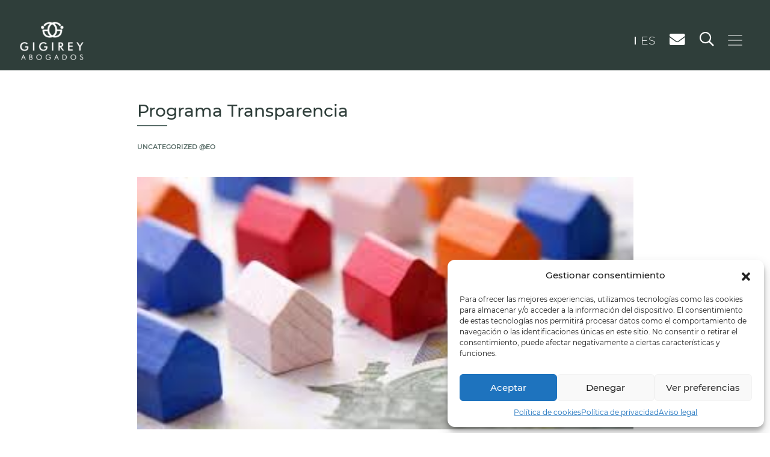

--- FILE ---
content_type: text/html; charset=UTF-8
request_url: https://gigirey.com/programa-transparencia/
body_size: 23711
content:
<!DOCTYPE html>
<html lang="es-ES">
<head>
	
<script type="text/javascript">

    var nombre_pagina = "blog/detalle/programa-transparencia"; nombre_pagina = (nombre_pagina != "") ? nombre_pagina : undefined;

    var seccion_pagina = "blog"; seccion_pagina = (seccion_pagina != "") ? seccion_pagina : undefined;

    var tipo_pagina = "detalle"; tipo_pagina = (tipo_pagina != "") ? tipo_pagina : undefined;

    var nombre_servicio = ""; nombre_servicio = (nombre_servicio != "") ? nombre_servicio : undefined;

    var titulo_contenido = "Programa Transparencia"; titulo_contenido = (titulo_contenido != "") ? titulo_contenido : undefined;

    var categoria_contenido = "Uncategorized @eo"; categoria_contenido = (categoria_contenido != "") ? categoria_contenido : undefined;

    var autor_contenido = "admin"; autor_contenido = (autor_contenido != "") ? autor_contenido : undefined;

 
    var e_gtm_var = {


        seccion_pagina: slugify_string(seccion_pagina),

        tipo_pagina: slugify_string(tipo_pagina),

        nombre_pagina: slugify_string(nombre_pagina), 

        nombre_servicio: slugify_string(nombre_servicio),

        titulo_contenido: slugify_string(titulo_contenido),

		categoria_contenido: slugify_string(categoria_contenido),

        autor_contenido: slugify_string(autor_contenido),
    }

    function slugify_string(cadena){

        if(!cadena) return cadena;

        // Definimos los caracteres que queremos eliminar

        var specialChars = "¡!@#$^&%*()+[]\{}|:<>¿.";

        // Los eliminamos todos

        for (var i = 0; i < specialChars.length; i++) {

        cadena = cadena.replace(new RegExp("\\" + specialChars[i], 'gi'), '');

        }

        // Lo queremos devolver limpio en minusculas

        cadena = cadena.toLowerCase();

        // Quitamos espacios y los sustituimos por _ porque nos gusta mas asi

        cadena = cadena.replace(/ /g,"_");

        // Quitamos acentos y "ñ". Fijate en que va sin comillas el primer parametro

        cadena = cadena.replace(/-/gi,"_");

        cadena = cadena.replace(/,/gi,"|");

        cadena = cadena.replace(/á/gi,"a");

        cadena = cadena.replace(/é/gi,"e");

        cadena = cadena.replace(/í/gi,"i");

        cadena = cadena.replace(/ó/gi,"o");

        cadena = cadena.replace(/ú/gi,"u");

        cadena = cadena.replace(/ñ/gi,"n");

        cadena = cadena.replace(/ň/gi,"n");



        return cadena;

    }


</script>	<!-- Google Tag Manager -->
	<script>(function(w,d,s,l,i){w[l]=w[l]||[];w[l].push({'gtm.start':
	new Date().getTime(),event:'gtm.js'});var f=d.getElementsByTagName(s)[0],
	j=d.createElement(s),dl=l!='dataLayer'?'&l='+l:'';j.async=true;j.src=
	'https://www.googletagmanager.com/gtm.js?id='+i+dl;f.parentNode.insertBefore(j,f);
	})(window,document,'script','dataLayer','GTM-548PVSH');</script>
	<!-- End Google Tag Manager -->
	<!-- Google tag (gtag.js) --> <script async src="https://www.googletagmanager.com/gtag/js?id=G-ENZ8PKBWXB"></script> <script> window.dataLayer = window.dataLayer || []; function gtag(){dataLayer.push(arguments);} gtag('js', new Date()); gtag('config', 'G-ENZ8PKBWXB'); </script>
	<meta charset="UTF-8">
<script>
var gform;gform||(document.addEventListener("gform_main_scripts_loaded",function(){gform.scriptsLoaded=!0}),document.addEventListener("gform/theme/scripts_loaded",function(){gform.themeScriptsLoaded=!0}),window.addEventListener("DOMContentLoaded",function(){gform.domLoaded=!0}),gform={domLoaded:!1,scriptsLoaded:!1,themeScriptsLoaded:!1,isFormEditor:()=>"function"==typeof InitializeEditor,callIfLoaded:function(o){return!(!gform.domLoaded||!gform.scriptsLoaded||!gform.themeScriptsLoaded&&!gform.isFormEditor()||(gform.isFormEditor()&&console.warn("The use of gform.initializeOnLoaded() is deprecated in the form editor context and will be removed in Gravity Forms 3.1."),o(),0))},initializeOnLoaded:function(o){gform.callIfLoaded(o)||(document.addEventListener("gform_main_scripts_loaded",()=>{gform.scriptsLoaded=!0,gform.callIfLoaded(o)}),document.addEventListener("gform/theme/scripts_loaded",()=>{gform.themeScriptsLoaded=!0,gform.callIfLoaded(o)}),window.addEventListener("DOMContentLoaded",()=>{gform.domLoaded=!0,gform.callIfLoaded(o)}))},hooks:{action:{},filter:{}},addAction:function(o,r,e,t){gform.addHook("action",o,r,e,t)},addFilter:function(o,r,e,t){gform.addHook("filter",o,r,e,t)},doAction:function(o){gform.doHook("action",o,arguments)},applyFilters:function(o){return gform.doHook("filter",o,arguments)},removeAction:function(o,r){gform.removeHook("action",o,r)},removeFilter:function(o,r,e){gform.removeHook("filter",o,r,e)},addHook:function(o,r,e,t,n){null==gform.hooks[o][r]&&(gform.hooks[o][r]=[]);var d=gform.hooks[o][r];null==n&&(n=r+"_"+d.length),gform.hooks[o][r].push({tag:n,callable:e,priority:t=null==t?10:t})},doHook:function(r,o,e){var t;if(e=Array.prototype.slice.call(e,1),null!=gform.hooks[r][o]&&((o=gform.hooks[r][o]).sort(function(o,r){return o.priority-r.priority}),o.forEach(function(o){"function"!=typeof(t=o.callable)&&(t=window[t]),"action"==r?t.apply(null,e):e[0]=t.apply(null,e)})),"filter"==r)return e[0]},removeHook:function(o,r,t,n){var e;null!=gform.hooks[o][r]&&(e=(e=gform.hooks[o][r]).filter(function(o,r,e){return!!(null!=n&&n!=o.tag||null!=t&&t!=o.priority)}),gform.hooks[o][r]=e)}});
</script>

	<meta name="viewport" content="width=device-width, initial-scale=1, shrink-to-fit=no">
	<link rel="profile" href="http://gmpg.org/xfn/11">
	<meta name="robots" content="index, follow">
	<meta name='robots' content='index, follow, max-image-preview:large, max-snippet:-1, max-video-preview:-1' />
	<style>img:is([sizes="auto" i], [sizes^="auto," i]) { contain-intrinsic-size: 3000px 1500px }</style>
	<link rel="alternate" hreflang="es" href="https://gigirey.com/programa-transparencia/" />
<link rel="alternate" hreflang="x-default" href="https://gigirey.com/programa-transparencia/" />

	<!-- This site is optimized with the Yoast SEO plugin v24.9 - https://yoast.com/wordpress/plugins/seo/ -->
	<title>Programa de Transparencia - Gigirey Abogados</title>
	<meta name="description" content="En Gigirey Abogados nos comprometemos con la transparencia y la integridad en nuestra gestión. Conoce nuestro Programa de Transparencia y anticorrupción." />
	<link rel="canonical" href="https://gigirey.com/programa-transparencia/" />
	<meta property="og:locale" content="es_ES" />
	<meta property="og:type" content="article" />
	<meta property="og:title" content="Programa de Transparencia - Gigirey Abogados" />
	<meta property="og:description" content="En Gigirey Abogados nos comprometemos con la transparencia y la integridad en nuestra gestión. Conoce nuestro Programa de Transparencia y anticorrupción." />
	<meta property="og:url" content="https://gigirey.com/programa-transparencia/" />
	<meta property="og:site_name" content="Abogados Coruña y Madrid" />
	<meta property="article:publisher" content="https://www.facebook.com/GigireyAbogados/" />
	<meta property="article:published_time" content="2021-05-03T14:08:36+00:00" />
	<meta property="article:modified_time" content="2021-05-14T14:09:38+00:00" />
	<meta property="og:image" content="https://gigirey.com/wp-content/uploads/2021/05/0hipoteca.3.jpg" />
	<meta property="og:image:width" content="314" />
	<meta property="og:image:height" content="160" />
	<meta property="og:image:type" content="image/jpeg" />
	<meta name="author" content="admin" />
	<meta name="twitter:card" content="summary_large_image" />
	<meta name="twitter:label1" content="Escrito por" />
	<meta name="twitter:data1" content="admin" />
	<meta name="twitter:label2" content="Tiempo de lectura" />
	<meta name="twitter:data2" content="1 minuto" />
	<script type="application/ld+json" class="yoast-schema-graph">{"@context":"https://schema.org","@graph":[{"@type":"Article","@id":"https://gigirey.com/programa-transparencia/#article","isPartOf":{"@id":"https://gigirey.com/programa-transparencia/"},"author":{"name":"admin","@id":"https://gigirey.com/#/schema/person/170f57463cd7ac4b35d926385d34b5b0"},"headline":"Programa Transparencia","datePublished":"2021-05-03T14:08:36+00:00","dateModified":"2021-05-14T14:09:38+00:00","mainEntityOfPage":{"@id":"https://gigirey.com/programa-transparencia/"},"wordCount":207,"commentCount":0,"publisher":{"@id":"https://gigirey.com/#organization"},"image":{"@id":"https://gigirey.com/programa-transparencia/#primaryimage"},"thumbnailUrl":"https://gigirey.com/wp-content/uploads/2021/05/0hipoteca.3.jpg","articleSection":["Uncategorized @eo"],"inLanguage":"es","potentialAction":[{"@type":"CommentAction","name":"Comment","target":["https://gigirey.com/programa-transparencia/#respond"]}]},{"@type":"WebPage","@id":"https://gigirey.com/programa-transparencia/","url":"https://gigirey.com/programa-transparencia/","name":"Programa de Transparencia - Gigirey Abogados","isPartOf":{"@id":"https://gigirey.com/#website"},"primaryImageOfPage":{"@id":"https://gigirey.com/programa-transparencia/#primaryimage"},"image":{"@id":"https://gigirey.com/programa-transparencia/#primaryimage"},"thumbnailUrl":"https://gigirey.com/wp-content/uploads/2021/05/0hipoteca.3.jpg","datePublished":"2021-05-03T14:08:36+00:00","dateModified":"2021-05-14T14:09:38+00:00","description":"En Gigirey Abogados nos comprometemos con la transparencia y la integridad en nuestra gestión. Conoce nuestro Programa de Transparencia y anticorrupción.","breadcrumb":{"@id":"https://gigirey.com/programa-transparencia/#breadcrumb"},"inLanguage":"es","potentialAction":[{"@type":"ReadAction","target":["https://gigirey.com/programa-transparencia/"]}]},{"@type":"ImageObject","inLanguage":"es","@id":"https://gigirey.com/programa-transparencia/#primaryimage","url":"https://gigirey.com/wp-content/uploads/2021/05/0hipoteca.3.jpg","contentUrl":"https://gigirey.com/wp-content/uploads/2021/05/0hipoteca.3.jpg","width":314,"height":160,"caption":"Hipoteca"},{"@type":"BreadcrumbList","@id":"https://gigirey.com/programa-transparencia/#breadcrumb","itemListElement":[{"@type":"ListItem","position":1,"name":"Portada","item":"https://gigirey.com/"},{"@type":"ListItem","position":2,"name":"Programa Transparencia"}]},{"@type":"WebSite","@id":"https://gigirey.com/#website","url":"https://gigirey.com/","name":"Abogados Coruña y Madrid","description":"Despacho Abogados Gigirey","publisher":{"@id":"https://gigirey.com/#organization"},"potentialAction":[{"@type":"SearchAction","target":{"@type":"EntryPoint","urlTemplate":"https://gigirey.com/?s={search_term_string}"},"query-input":{"@type":"PropertyValueSpecification","valueRequired":true,"valueName":"search_term_string"}}],"inLanguage":"es"},{"@type":"Organization","@id":"https://gigirey.com/#organization","name":"Abogados Coruña y Madrid","url":"https://gigirey.com/","logo":{"@type":"ImageObject","inLanguage":"es","@id":"https://gigirey.com/#/schema/logo/image/","url":"https://gigirey.com/wp-content/uploads/2022/06/Logo_Gigirey_Abogados-2021-01-2.png","contentUrl":"https://gigirey.com/wp-content/uploads/2022/06/Logo_Gigirey_Abogados-2021-01-2.png","width":1897,"height":1212,"caption":"Abogados Coruña y Madrid"},"image":{"@id":"https://gigirey.com/#/schema/logo/image/"},"sameAs":["https://www.facebook.com/GigireyAbogados/","https://www.linkedin.com/company/gigirey-abogados"]},{"@type":"Person","@id":"https://gigirey.com/#/schema/person/170f57463cd7ac4b35d926385d34b5b0","name":"admin","image":{"@type":"ImageObject","inLanguage":"es","@id":"https://gigirey.com/#/schema/person/image/","url":"https://secure.gravatar.com/avatar/b438369e1f3c3428f438a1b2ce85d61f?s=96&d=mm&r=g","contentUrl":"https://secure.gravatar.com/avatar/b438369e1f3c3428f438a1b2ce85d61f?s=96&d=mm&r=g","caption":"admin"}}]}</script>
	<!-- / Yoast SEO plugin. -->



<link rel="alternate" type="application/rss+xml" title="Abogados Coruña y Madrid &raquo; Feed" href="https://gigirey.com/feed/" />
<link rel="alternate" type="application/rss+xml" title="Abogados Coruña y Madrid &raquo; Feed de los comentarios" href="https://gigirey.com/comments/feed/" />
<link rel="alternate" type="application/rss+xml" title="Abogados Coruña y Madrid &raquo; Comentario Programa Transparencia del feed" href="https://gigirey.com/programa-transparencia/feed/" />
<style id='wp-emoji-styles-inline-css'>

	img.wp-smiley, img.emoji {
		display: inline !important;
		border: none !important;
		box-shadow: none !important;
		height: 1em !important;
		width: 1em !important;
		margin: 0 0.07em !important;
		vertical-align: -0.1em !important;
		background: none !important;
		padding: 0 !important;
	}
</style>
<link rel='stylesheet' id='wp-block-library-css' href='https://gigirey.com/wp-includes/css/dist/block-library/style.min.css?ver=022229c999aeb590e71d5e1abe059216' media='all' />
<style id='classic-theme-styles-inline-css'>
/*! This file is auto-generated */
.wp-block-button__link{color:#fff;background-color:#32373c;border-radius:9999px;box-shadow:none;text-decoration:none;padding:calc(.667em + 2px) calc(1.333em + 2px);font-size:1.125em}.wp-block-file__button{background:#32373c;color:#fff;text-decoration:none}
</style>
<style id='global-styles-inline-css'>
:root{--wp--preset--aspect-ratio--square: 1;--wp--preset--aspect-ratio--4-3: 4/3;--wp--preset--aspect-ratio--3-4: 3/4;--wp--preset--aspect-ratio--3-2: 3/2;--wp--preset--aspect-ratio--2-3: 2/3;--wp--preset--aspect-ratio--16-9: 16/9;--wp--preset--aspect-ratio--9-16: 9/16;--wp--preset--color--black: #000000;--wp--preset--color--cyan-bluish-gray: #abb8c3;--wp--preset--color--white: #ffffff;--wp--preset--color--pale-pink: #f78da7;--wp--preset--color--vivid-red: #cf2e2e;--wp--preset--color--luminous-vivid-orange: #ff6900;--wp--preset--color--luminous-vivid-amber: #fcb900;--wp--preset--color--light-green-cyan: #7bdcb5;--wp--preset--color--vivid-green-cyan: #00d084;--wp--preset--color--pale-cyan-blue: #8ed1fc;--wp--preset--color--vivid-cyan-blue: #0693e3;--wp--preset--color--vivid-purple: #9b51e0;--wp--preset--gradient--vivid-cyan-blue-to-vivid-purple: linear-gradient(135deg,rgba(6,147,227,1) 0%,rgb(155,81,224) 100%);--wp--preset--gradient--light-green-cyan-to-vivid-green-cyan: linear-gradient(135deg,rgb(122,220,180) 0%,rgb(0,208,130) 100%);--wp--preset--gradient--luminous-vivid-amber-to-luminous-vivid-orange: linear-gradient(135deg,rgba(252,185,0,1) 0%,rgba(255,105,0,1) 100%);--wp--preset--gradient--luminous-vivid-orange-to-vivid-red: linear-gradient(135deg,rgba(255,105,0,1) 0%,rgb(207,46,46) 100%);--wp--preset--gradient--very-light-gray-to-cyan-bluish-gray: linear-gradient(135deg,rgb(238,238,238) 0%,rgb(169,184,195) 100%);--wp--preset--gradient--cool-to-warm-spectrum: linear-gradient(135deg,rgb(74,234,220) 0%,rgb(151,120,209) 20%,rgb(207,42,186) 40%,rgb(238,44,130) 60%,rgb(251,105,98) 80%,rgb(254,248,76) 100%);--wp--preset--gradient--blush-light-purple: linear-gradient(135deg,rgb(255,206,236) 0%,rgb(152,150,240) 100%);--wp--preset--gradient--blush-bordeaux: linear-gradient(135deg,rgb(254,205,165) 0%,rgb(254,45,45) 50%,rgb(107,0,62) 100%);--wp--preset--gradient--luminous-dusk: linear-gradient(135deg,rgb(255,203,112) 0%,rgb(199,81,192) 50%,rgb(65,88,208) 100%);--wp--preset--gradient--pale-ocean: linear-gradient(135deg,rgb(255,245,203) 0%,rgb(182,227,212) 50%,rgb(51,167,181) 100%);--wp--preset--gradient--electric-grass: linear-gradient(135deg,rgb(202,248,128) 0%,rgb(113,206,126) 100%);--wp--preset--gradient--midnight: linear-gradient(135deg,rgb(2,3,129) 0%,rgb(40,116,252) 100%);--wp--preset--font-size--small: 13px;--wp--preset--font-size--medium: 20px;--wp--preset--font-size--large: 36px;--wp--preset--font-size--x-large: 42px;--wp--preset--spacing--20: 0.44rem;--wp--preset--spacing--30: 0.67rem;--wp--preset--spacing--40: 1rem;--wp--preset--spacing--50: 1.5rem;--wp--preset--spacing--60: 2.25rem;--wp--preset--spacing--70: 3.38rem;--wp--preset--spacing--80: 5.06rem;--wp--preset--shadow--natural: 6px 6px 9px rgba(0, 0, 0, 0.2);--wp--preset--shadow--deep: 12px 12px 50px rgba(0, 0, 0, 0.4);--wp--preset--shadow--sharp: 6px 6px 0px rgba(0, 0, 0, 0.2);--wp--preset--shadow--outlined: 6px 6px 0px -3px rgba(255, 255, 255, 1), 6px 6px rgba(0, 0, 0, 1);--wp--preset--shadow--crisp: 6px 6px 0px rgba(0, 0, 0, 1);}:where(.is-layout-flex){gap: 0.5em;}:where(.is-layout-grid){gap: 0.5em;}body .is-layout-flex{display: flex;}.is-layout-flex{flex-wrap: wrap;align-items: center;}.is-layout-flex > :is(*, div){margin: 0;}body .is-layout-grid{display: grid;}.is-layout-grid > :is(*, div){margin: 0;}:where(.wp-block-columns.is-layout-flex){gap: 2em;}:where(.wp-block-columns.is-layout-grid){gap: 2em;}:where(.wp-block-post-template.is-layout-flex){gap: 1.25em;}:where(.wp-block-post-template.is-layout-grid){gap: 1.25em;}.has-black-color{color: var(--wp--preset--color--black) !important;}.has-cyan-bluish-gray-color{color: var(--wp--preset--color--cyan-bluish-gray) !important;}.has-white-color{color: var(--wp--preset--color--white) !important;}.has-pale-pink-color{color: var(--wp--preset--color--pale-pink) !important;}.has-vivid-red-color{color: var(--wp--preset--color--vivid-red) !important;}.has-luminous-vivid-orange-color{color: var(--wp--preset--color--luminous-vivid-orange) !important;}.has-luminous-vivid-amber-color{color: var(--wp--preset--color--luminous-vivid-amber) !important;}.has-light-green-cyan-color{color: var(--wp--preset--color--light-green-cyan) !important;}.has-vivid-green-cyan-color{color: var(--wp--preset--color--vivid-green-cyan) !important;}.has-pale-cyan-blue-color{color: var(--wp--preset--color--pale-cyan-blue) !important;}.has-vivid-cyan-blue-color{color: var(--wp--preset--color--vivid-cyan-blue) !important;}.has-vivid-purple-color{color: var(--wp--preset--color--vivid-purple) !important;}.has-black-background-color{background-color: var(--wp--preset--color--black) !important;}.has-cyan-bluish-gray-background-color{background-color: var(--wp--preset--color--cyan-bluish-gray) !important;}.has-white-background-color{background-color: var(--wp--preset--color--white) !important;}.has-pale-pink-background-color{background-color: var(--wp--preset--color--pale-pink) !important;}.has-vivid-red-background-color{background-color: var(--wp--preset--color--vivid-red) !important;}.has-luminous-vivid-orange-background-color{background-color: var(--wp--preset--color--luminous-vivid-orange) !important;}.has-luminous-vivid-amber-background-color{background-color: var(--wp--preset--color--luminous-vivid-amber) !important;}.has-light-green-cyan-background-color{background-color: var(--wp--preset--color--light-green-cyan) !important;}.has-vivid-green-cyan-background-color{background-color: var(--wp--preset--color--vivid-green-cyan) !important;}.has-pale-cyan-blue-background-color{background-color: var(--wp--preset--color--pale-cyan-blue) !important;}.has-vivid-cyan-blue-background-color{background-color: var(--wp--preset--color--vivid-cyan-blue) !important;}.has-vivid-purple-background-color{background-color: var(--wp--preset--color--vivid-purple) !important;}.has-black-border-color{border-color: var(--wp--preset--color--black) !important;}.has-cyan-bluish-gray-border-color{border-color: var(--wp--preset--color--cyan-bluish-gray) !important;}.has-white-border-color{border-color: var(--wp--preset--color--white) !important;}.has-pale-pink-border-color{border-color: var(--wp--preset--color--pale-pink) !important;}.has-vivid-red-border-color{border-color: var(--wp--preset--color--vivid-red) !important;}.has-luminous-vivid-orange-border-color{border-color: var(--wp--preset--color--luminous-vivid-orange) !important;}.has-luminous-vivid-amber-border-color{border-color: var(--wp--preset--color--luminous-vivid-amber) !important;}.has-light-green-cyan-border-color{border-color: var(--wp--preset--color--light-green-cyan) !important;}.has-vivid-green-cyan-border-color{border-color: var(--wp--preset--color--vivid-green-cyan) !important;}.has-pale-cyan-blue-border-color{border-color: var(--wp--preset--color--pale-cyan-blue) !important;}.has-vivid-cyan-blue-border-color{border-color: var(--wp--preset--color--vivid-cyan-blue) !important;}.has-vivid-purple-border-color{border-color: var(--wp--preset--color--vivid-purple) !important;}.has-vivid-cyan-blue-to-vivid-purple-gradient-background{background: var(--wp--preset--gradient--vivid-cyan-blue-to-vivid-purple) !important;}.has-light-green-cyan-to-vivid-green-cyan-gradient-background{background: var(--wp--preset--gradient--light-green-cyan-to-vivid-green-cyan) !important;}.has-luminous-vivid-amber-to-luminous-vivid-orange-gradient-background{background: var(--wp--preset--gradient--luminous-vivid-amber-to-luminous-vivid-orange) !important;}.has-luminous-vivid-orange-to-vivid-red-gradient-background{background: var(--wp--preset--gradient--luminous-vivid-orange-to-vivid-red) !important;}.has-very-light-gray-to-cyan-bluish-gray-gradient-background{background: var(--wp--preset--gradient--very-light-gray-to-cyan-bluish-gray) !important;}.has-cool-to-warm-spectrum-gradient-background{background: var(--wp--preset--gradient--cool-to-warm-spectrum) !important;}.has-blush-light-purple-gradient-background{background: var(--wp--preset--gradient--blush-light-purple) !important;}.has-blush-bordeaux-gradient-background{background: var(--wp--preset--gradient--blush-bordeaux) !important;}.has-luminous-dusk-gradient-background{background: var(--wp--preset--gradient--luminous-dusk) !important;}.has-pale-ocean-gradient-background{background: var(--wp--preset--gradient--pale-ocean) !important;}.has-electric-grass-gradient-background{background: var(--wp--preset--gradient--electric-grass) !important;}.has-midnight-gradient-background{background: var(--wp--preset--gradient--midnight) !important;}.has-small-font-size{font-size: var(--wp--preset--font-size--small) !important;}.has-medium-font-size{font-size: var(--wp--preset--font-size--medium) !important;}.has-large-font-size{font-size: var(--wp--preset--font-size--large) !important;}.has-x-large-font-size{font-size: var(--wp--preset--font-size--x-large) !important;}
:where(.wp-block-post-template.is-layout-flex){gap: 1.25em;}:where(.wp-block-post-template.is-layout-grid){gap: 1.25em;}
:where(.wp-block-columns.is-layout-flex){gap: 2em;}:where(.wp-block-columns.is-layout-grid){gap: 2em;}
:root :where(.wp-block-pullquote){font-size: 1.5em;line-height: 1.6;}
</style>
<link rel='stylesheet' id='wpml-legacy-horizontal-list-0-css' href='https://gigirey.com/wp-content/plugins/sitepress-multilingual-cms/templates/language-switchers/legacy-list-horizontal/style.min.css?ver=1' media='all' />
<link rel='stylesheet' id='cmplz-general-css' href='https://gigirey.com/wp-content/plugins/complianz-gdpr/assets/css/cookieblocker.min.css?ver=1744785040' media='all' />
<link rel='stylesheet' id='understrap-styles-css' href='https://gigirey.com/wp-content/themes/understrap/css/theme.min.css?ver=0.9.4.1760102489' media='all' />
<link rel='stylesheet' id='slick-css-css' href='https://gigirey.com/wp-content/themes/understrap/js/plugins/slick/slick.css?ver=022229c999aeb590e71d5e1abe059216' media='all' />
<link rel='stylesheet' id='slicktheme-css-css' href='https://gigirey.com/wp-content/themes/understrap/js/plugins/slick/slick-theme.css?ver=022229c999aeb590e71d5e1abe059216' media='all' />
<link rel='stylesheet' id='searchwp-live-search-css' href='https://gigirey.com/wp-content/plugins/searchwp-live-ajax-search/assets/styles/style.css?ver=1.8.5' media='all' />
<style id='searchwp-live-search-inline-css'>
.searchwp-live-search-result .searchwp-live-search-result--title a {
  font-size: 16px;
}
.searchwp-live-search-result .searchwp-live-search-result--price {
  font-size: 14px;
}
.searchwp-live-search-result .searchwp-live-search-result--add-to-cart .button {
  font-size: 14px;
}

</style>
<link rel='stylesheet' id='searchwp-forms-css' href='https://gigirey.com/wp-content/plugins/searchwp/assets/css/frontend/search-forms.css?ver=4.3.18' media='all' />
<script src="https://gigirey.com/wp-includes/js/jquery/jquery.min.js?ver=3.7.1" id="jquery-core-js"></script>
<script src="https://gigirey.com/wp-includes/js/jquery/jquery-migrate.min.js?ver=3.4.1" id="jquery-migrate-js"></script>
<script src="https://gigirey.com/wp-content/themes/understrap/js/plugins/slick/slick.min.js?ver=022229c999aeb590e71d5e1abe059216" id="slickjs-js"></script>
<script src="https://gigirey.com/wp-content/themes/understrap/js/analitica.js?ver=022229c999aeb590e71d5e1abe059216" id="analitica-js-js"></script>
<script src="https://gigirey.com/wp-content/themes/understrap/js/slick-sliders.js?ver=022229c999aeb590e71d5e1abe059216" id="sliders-js-js"></script>
<link rel="https://api.w.org/" href="https://gigirey.com/wp-json/" /><link rel="alternate" title="JSON" type="application/json" href="https://gigirey.com/wp-json/wp/v2/posts/210" /><link rel="EditURI" type="application/rsd+xml" title="RSD" href="https://gigirey.com/xmlrpc.php?rsd" />

<link rel='shortlink' href='https://gigirey.com/?p=210' />
<link rel="alternate" title="oEmbed (JSON)" type="application/json+oembed" href="https://gigirey.com/wp-json/oembed/1.0/embed?url=https%3A%2F%2Fgigirey.com%2Fprograma-transparencia%2F" />
<link rel="alternate" title="oEmbed (XML)" type="text/xml+oembed" href="https://gigirey.com/wp-json/oembed/1.0/embed?url=https%3A%2F%2Fgigirey.com%2Fprograma-transparencia%2F&#038;format=xml" />
<meta name="generator" content="WPML ver:4.7.3 stt:2;" />
			<style>.cmplz-hidden {
					display: none !important;
				}</style><meta name="mobile-web-app-capable" content="yes">
<meta name="apple-mobile-web-app-capable" content="yes">
<meta name="apple-mobile-web-app-title" content="Abogados Coruña y Madrid - Despacho Abogados Gigirey">
<style>.recentcomments a{display:inline !important;padding:0 !important;margin:0 !important;}</style><link rel="icon" href="https://gigirey.com/wp-content/uploads/2022/07/Favicon-1.png" sizes="32x32" />
<link rel="icon" href="https://gigirey.com/wp-content/uploads/2022/07/Favicon-1.png" sizes="192x192" />
<link rel="apple-touch-icon" href="https://gigirey.com/wp-content/uploads/2022/07/Favicon-1.png" />
<meta name="msapplication-TileImage" content="https://gigirey.com/wp-content/uploads/2022/07/Favicon-1.png" />
		<style id="wp-custom-css">
			.page-id-464 .navbar {
    background-color: #2f3e3a;
}
.search .navbar {
    background-color: initial !important;
}
h1.entry-title.h2 {
    text-align: center;
    margin-bottom: 50px;
}
form#gform_3 {
    max-width: 500px;
    margin: auto;
}
.gfield_validation_message {
    text-align: left;
}
ul.gfield_checkbox {
    padding-left: 0;
}
input.gfield-choice-input {
    float: left;
    width: auto;
    margin-top: 5px;
}
li#field_3_3 div:after {
    position: relative;
    top: -30px;
    content: "€";
    right: 80px;
}

.slick-clientes .slick-dots {
    bottom: 0;
    width: 90%;
}
.slick-arrow.next {
    right: 0;
}
.slick-arrow.prev {
    left: 0;
}
.gf-referencia select {
    width: 100%;
    border: none;
    border-bottom: 1px solid #ced4da;
    color: #495057;
}
@media (max-width: 900px) {
	.slick-arrow {
    position: absolute;
    bottom: 50%;
}
	.slick-arrow.next {
    right: -25px;
}
	.slick-arrow.prev {
    left: -25px;
}
}

@media (max-width: 600px) {
  .section-historia {
    background: none !important;
	}
	html, body {
    max-width: 100% !important;
    overflow-x: hidden !important;
	}
	.banner-portada {
   background-position: 55%;
	}
	.acordeon-servicios button {
		font-size: 18px; 
	}
	h1.fs-36.text-white.font-weight-semibold {
    font-size: 1.5rem;
}
	.h2, h2 {
    font-size: 1.5rem;
}
	h1 {
    font-size: 2rem;
    line-height: 2.5rem;
}
	.slick-list.draggable {
    width: 90%;
    margin: auto;
}
.slick-arrow {
    position: absolute;
    top: 50%;
}
	.datos-about div div.fs-51 {
    font-size: 2rem;
}
	.section-saber {
    padding-bottom: 0;

}
b, strong {
    font-weight: 800!important;
} 
.banner-portada {
    background-image: url(https://gigirey.com/wp-content/uploads/2021/07/portada-gigirey2.jpg)!important;
}		</style>
			<!-- <script data-search-pseudo-elements src="https://kit.fontawesome.com/3dbe079225.js" crossorigin="anonymous"></script> -->
<meta name="generator" content="WP Rocket 3.18.3" data-wpr-features="wpr_preload_links wpr_desktop" /></head>

<body data-cmplz=1 class="post-template-default single single-post postid-210 single-format-standard wp-custom-logo wp-embed-responsive group-blog" itemscope itemtype="http://schema.org/WebSite">
	<!-- Google Tag Manager (noscript) -->
	<noscript><iframe src="https://www.googletagmanager.com/ns.html?id=GTM-548PVSH"
	height="0" width="0" style="display:none;visibility:hidden"></iframe></noscript>
	<!-- End Google Tag Manager (noscript) -->
<div data-rocket-location-hash="d54271b5b7549248814ace11733a455e" class="site" id="page">

	<nav class="navbar fixed-top navbar-dark d-block">
		<div class="container-fluid pt-2">
			<a href="https://gigirey.com/" class="navbar-brand custom-logo-link" rel="home"><img width="182" height="120" src="https://gigirey.com/wp-content/uploads/2021/04/logo-gigirey-negativo.png" class="img-fluid" alt="Logo Gigirey Abogados" decoding="async" /></a>

			<div class="d-flex flex-wrap justify-content-end align-items-center">
				<div class="idiomas">
<div class="wpml-ls-statics-shortcode_actions wpml-ls wpml-ls-legacy-list-horizontal">
	<ul><li class="wpml-ls-slot-shortcode_actions wpml-ls-item wpml-ls-item-es wpml-ls-current-language wpml-ls-first-item wpml-ls-last-item wpml-ls-item-legacy-list-horizontal">
				<a href="https://gigirey.com/programa-transparencia/" class="wpml-ls-link">
                    <span class="wpml-ls-native">ES</span></a>
			</li></ul>
</div>
</div>
				<a href="mailto:gigireyabogados@gigireyabogados.com" target="_blank"><i class="fas fa-envelope text-white fs-1-6 pr-3"></i></a>
				<a class="display-buscador mr-1" href="javascript:void(0)"><i class="far fa-search text-white fs-24"></i></a>
				<a class="navbar-toggler navbar-toggler-right"  data-toggle="collapse" data-target="#navbarNavDropdown" aria-controls="navbarNavDropdown" aria-expanded="false" aria-label="Alternar la navegación">
					<span class="navbar-toggler-icon"></span>
				</a>
			</div>

			<!-- The WordPress Menu goes here -->
			<div id="navbarNavDropdown" class="navbar-collapse collapse">
				<div class="w-100 text-right p-4">
					<a class="navbar-toggler text-right"  data-toggle="collapse" data-target="#navbarNavDropdown" aria-controls="navbarNavDropdown" aria-expanded="true">
						<i class="fas fa-times fs-36 text-gray-300"></i>
					</a>
				</div>
				<div class="menu-principal-container"><ul id="main-menu" class="navbar-nav ml-auto"><li itemscope="itemscope" itemtype="https://www.schema.org/SiteNavigationElement" id="menu-item-447" class="menu-item menu-item-type-custom menu-item-object-custom menu-item-home menu-item-447 nav-item"><a title="Inicio" href="https://gigirey.com/" class="nav-link">Inicio</a></li>
<li itemscope="itemscope" itemtype="https://www.schema.org/SiteNavigationElement" id="menu-item-97" class="menu-item menu-item-type-post_type menu-item-object-page menu-item-97 nav-item"><a title="Quiénes somos" href="https://gigirey.com/quienes-somos/" class="nav-link">Quiénes somos</a></li>
<li itemscope="itemscope" itemtype="https://www.schema.org/SiteNavigationElement" id="menu-item-239" class="menu-item menu-item-type-custom menu-item-object-custom menu-item-has-children dropdown menu-item-239 nav-item"><a title="Servicios" href="#" data-toggle="dropdown" aria-haspopup="true" aria-expanded="false" class="dropdown-toggle nav-link" id="menu-item-dropdown-239">Servicios</a>
<ul class="dropdown-menu" aria-labelledby="menu-item-dropdown-239" role="menu">
	<li itemscope="itemscope" itemtype="https://www.schema.org/SiteNavigationElement" id="menu-item-243" class="menu-item menu-item-type-post_type menu-item-object-page menu-item-243 nav-item"><a title="Asesoría jurídica de empresas" href="https://gigirey.com/asesoria-juridica-de-empresas/" class="dropdown-item">Asesoría jurídica de empresas</a></li>
	<li itemscope="itemscope" itemtype="https://www.schema.org/SiteNavigationElement" id="menu-item-268" class="menu-item menu-item-type-post_type menu-item-object-page menu-item-268 nav-item"><a title="Tecnologías de la información" href="https://gigirey.com/tecnologias-de-la-informacion-comunicacion-y-publicidad/" class="dropdown-item">Tecnologías de la información</a></li>
	<li itemscope="itemscope" itemtype="https://www.schema.org/SiteNavigationElement" id="menu-item-269" class="menu-item menu-item-type-post_type menu-item-object-page menu-item-269 nav-item"><a title="Propiedad Intelectual + Audiovisual" href="https://gigirey.com/propiedad-intelectual/" class="dropdown-item">Propiedad Intelectual + Audiovisual</a></li>
	<li itemscope="itemscope" itemtype="https://www.schema.org/SiteNavigationElement" id="menu-item-245" class="menu-item menu-item-type-post_type menu-item-object-page menu-item-245 nav-item"><a title="Familia y sucesiones" href="https://gigirey.com/familia-y-sucesiones/" class="dropdown-item">Familia y sucesiones</a></li>
	<li itemscope="itemscope" itemtype="https://www.schema.org/SiteNavigationElement" id="menu-item-270" class="menu-item menu-item-type-post_type menu-item-object-page menu-item-270 nav-item"><a title="Derecho laboral y social" href="https://gigirey.com/derecho-laboral-y-social/" class="dropdown-item">Derecho laboral y social</a></li>
	<li itemscope="itemscope" itemtype="https://www.schema.org/SiteNavigationElement" id="menu-item-271" class="menu-item menu-item-type-post_type menu-item-object-page menu-item-271 nav-item"><a title="Seguros y accidentes" href="https://gigirey.com/seguros-y-accidentes/" class="dropdown-item">Seguros y accidentes</a></li>
	<li itemscope="itemscope" itemtype="https://www.schema.org/SiteNavigationElement" id="menu-item-272" class="menu-item menu-item-type-post_type menu-item-object-page menu-item-272 nav-item"><a title="Derecho Mercantil y Societario" href="https://gigirey.com/derecho-mercantil-y-societario/" class="dropdown-item">Derecho Mercantil y Societario</a></li>
	<li itemscope="itemscope" itemtype="https://www.schema.org/SiteNavigationElement" id="menu-item-273" class="menu-item menu-item-type-post_type menu-item-object-page menu-item-273 nav-item"><a title="Derecho Administrativo y Regulatorio" href="https://gigirey.com/derecho-administrativo/" class="dropdown-item">Derecho Administrativo y Regulatorio</a></li>
	<li itemscope="itemscope" itemtype="https://www.schema.org/SiteNavigationElement" id="menu-item-274" class="menu-item menu-item-type-post_type menu-item-object-page menu-item-274 nav-item"><a title="Otros Servicios" href="https://gigirey.com/otros-servicios/" class="dropdown-item">Otros Servicios</a></li>
</ul>
</li>
<li itemscope="itemscope" itemtype="https://www.schema.org/SiteNavigationElement" id="menu-item-30" class="menu-item menu-item-type-post_type menu-item-object-page menu-item-30 nav-item"><a title="Tarifas y Pagos" href="https://gigirey.com/tarifas-pagos/" class="nav-link">Tarifas y Pagos</a></li>
<li itemscope="itemscope" itemtype="https://www.schema.org/SiteNavigationElement" id="menu-item-31" class="menu-item menu-item-type-post_type menu-item-object-page current_page_parent menu-item-31 nav-item"><a title="Blog" href="https://gigirey.com/blog/" class="nav-link">Blog</a></li>
<li itemscope="itemscope" itemtype="https://www.schema.org/SiteNavigationElement" id="menu-item-32" class="menu-item menu-item-type-post_type menu-item-object-page menu-item-32 nav-item"><a title="Contacto" href="https://gigirey.com/contacto/" class="nav-link">Contacto</a></li>
</ul></div>				<div class="w-100"></div>
				<div class="d-inline-block p-4">
					<a href="tel:981213040"><i class="fas fa-phone text-secondary fs-24"></i></a>
					<a href="https://wa.me/34608348252"><i class="fab fa-whatsapp text-secondary fs-24 ml-1"></i></a>
					<a href="https://www.linkedin.com/company/gigirey-abogados"><i class="fab fa-linkedin text-secondary fs-24 ml-1"></i></a>
					<a href="https://www.facebook.com/GigireyAbogados/"><i class="fab fa-facebook-square text-secondary fs-24 ml-1"></i></a>
					<a href="mailto:gigireyabogados@gigirey.com"><i class="fas fa-envelope text-secondary fs-24 ml-1"></i></a>

				</div>
			</div>
		</div>
		<div class="container-fluid buscador-header d-flex justify-content-end">
			<form role="search" action="https://gigirey.com" method="get" class="float-right form-search form-search-header d-flex" style=""><span class="d-flex searchwp-container px-0 "><input type="text" class="search-header form-control fs-14" id="searchwp" placeholder="Buscar..." name="s"  data-swplive="true"></i></span></form>
		</div>
	</nav>

<div data-rocket-location-hash="ba4b9845202020fafa4fe21d4143a10d" class="" id="single-wrapper">
	<section data-rocket-location-hash="9767b1acd44cef6aa756ba7b12a46d3e">
		<div class="container py-100">
			<div class="row">
				<div class="col-md-10 col-md-offset-2 col-lg-9 col-lg-offset-3 mx-auto wysiwyg mt-sm-5 mt-lg-6">
					<h1 class="fs-28 text-primary subline">Programa Transparencia</h1>
					<div class="mt-4 font-weight-semibold text-green fs-11 text-uppercase">Uncategorized @eo</div>
					<p></p>
					<img width="314" height="160" src="https://gigirey.com/wp-content/uploads/2021/05/0hipoteca.3.jpg" class="img-fluid w-100 mt-10 wp-post-image" alt="Hipoteca" decoding="async" fetchpriority="high" srcset="https://gigirey.com/wp-content/uploads/2021/05/0hipoteca.3.jpg 314w, https://gigirey.com/wp-content/uploads/2021/05/0hipoteca.3-300x153.jpg 300w" sizes="(max-width: 314px) 100vw, 314px" />					<div class="w-100 my-4 my-md-5 wysiwyg">
						<p>El Notariado ha iniciado el “<strong>Programa Transparencia</strong>” con el objetivo de mejorar la información precontractual de las <strong>hipotecas</strong> y créditos hipotecarios, y asegurar la libre elección de los notarios por parte de los clientes bancarios. Será preciso que las entidades bancarias se adhieran al programa.<br />
Los clientes de los bancos adheridos al programa al solicitar un préstamo o crédito con garantía hipotecaria recibirán una clave telemática.<br />
Podrán remitir la clave al notario de su elección para que éste pueda acceder al expediente con la oferta vinculante y otros documentos relacionados con la operación financiera.<br />
El notario podrá estudiar la oferta y ofrecerá al consumidor su asesoramiento de forma imparcial y gratuita, así como le entregará un formulario con varias preguntas para asegurarse de que ha comprendido los términos básicos y esenciales de la operación de financiación con garantía hipotecaria.<br />
Con el citado programa se pretende beneficiar tanto al consumidor, quien tendrá un asesoramiento personalizado y podrá conocer el alcance y términos de la obligación que asumo, como a las entidades financieras quienes podrán acreditar que los clientes comprenden la oferta que ofrecen y atenuar eventuales demandas.</p>
					</div>
				</div>
				<div class="bloque-redes col-md-10 col-md-offset-2 col-lg-9 col-lg-offset-3 mx-auto">
					<div class="fs-15 font-weight-semibold text-primary">Compartir en rrss</div>
					<div>
						<div class="d-inline-block"><a href="https://www.facebook.com/sharer.php?u=https://gigirey.com/programa-transparencia/" target="_blank"><i class="fab fa-facebook-square text-primary fs-20"></i></a></div>
						<div class="d-inline-block"><a href="https://twitter.com/intent/tweet?text=Programa+Transparencia&url=https://gigirey.com/programa-transparencia/" target="_blank"><i class="fab fa-twitter-square fs-20 ml-1"></i></a></div>
						<div class="d-inline-block"><a href="https://www.linkedin.com/shareArticle?mini=true&amp;url=https://gigirey.com/programa-transparencia/" target="_blank"><i class="fab fa-linkedin fs-20 ml-1"></i></a></div>
					</div>
				</div>
			</div>
		</div>
	</section>

	<section data-rocket-location-hash="75202dec0fcc2df72399263306a2e2e7">
		<div class="container">
			<div class="row">
				<div class="col-12 mb-4 mb-lg-6">
					<h2 class="text-center">Noticias sobre <ul class="post-categories">
	<li><a href="https://gigirey.com/./uncategorized-eo/" rel="category tag">Uncategorized @eo</a></li></ul></h2>
				</div>
				<div class="col-12">
					<div class="d-flex flex-wrap justify-content-between">

					<div class="col-sm-6 col-lg-3 mb-3"><div class="ficha-post d-flex flex-wrap bg-white shadow h-100">
	<a href="https://gigirey.com/uso-telefono-movil-trabajo/"><img width="1500" height="1000" src="https://gigirey.com/wp-content/uploads/2024/09/2148694509.jpg" class="attachment-post-thumbnail size-post-thumbnail wp-post-image" alt="móvil en el trabajo" decoding="async" loading="lazy" srcset="https://gigirey.com/wp-content/uploads/2024/09/2148694509.jpg 1500w, https://gigirey.com/wp-content/uploads/2024/09/2148694509-300x200.jpg 300w, https://gigirey.com/wp-content/uploads/2024/09/2148694509-1024x683.jpg 1024w, https://gigirey.com/wp-content/uploads/2024/09/2148694509-768x512.jpg 768w" sizes="auto, (max-width: 1500px) 100vw, 1500px" /></a>
    <div class="ficha-post-content d-flex flex-column flex-wrap justify-content-between p-1">
        <div class="w-100 d-block">
            <!--div class="fs-12 text-gray-100 text-gray-100 my-1">Nombre categoría</div-->
			<div class="ficha-post-tit text-primary font-weight-semibold mb-3 fs-13"><a href="https://gigirey.com/uso-telefono-movil-trabajo/">El uso del teléfono móvil en el trabajo: derechos y obligaciones</a></div>
        </div>
    </div>
    <a href="https://gigirey.com/uso-telefono-movil-trabajo/" class="fs-12 text-gray-100 mx-1 mb-2 text-decoration-none">Leer más<i class="fal fa-arrow-right ml-1 text-gray-100"></i></a>
</div>
</div><div class="col-sm-6 col-lg-3 mb-3"><div class="ficha-post d-flex flex-wrap bg-white shadow h-100">
	<a href="https://gigirey.com/junta-propietarios-asistencia-mayorias/"><img width="2560" height="1696" src="https://gigirey.com/wp-content/uploads/2024/08/low-angle-shot-brown-white-building-with-windows-blue-sky-1-scaled.jpg" class="attachment-post-thumbnail size-post-thumbnail wp-post-image" alt="junta de propietarios" decoding="async" loading="lazy" srcset="https://gigirey.com/wp-content/uploads/2024/08/low-angle-shot-brown-white-building-with-windows-blue-sky-1-scaled.jpg 2560w, https://gigirey.com/wp-content/uploads/2024/08/low-angle-shot-brown-white-building-with-windows-blue-sky-1-300x199.jpg 300w, https://gigirey.com/wp-content/uploads/2024/08/low-angle-shot-brown-white-building-with-windows-blue-sky-1-1024x678.jpg 1024w, https://gigirey.com/wp-content/uploads/2024/08/low-angle-shot-brown-white-building-with-windows-blue-sky-1-768x509.jpg 768w, https://gigirey.com/wp-content/uploads/2024/08/low-angle-shot-brown-white-building-with-windows-blue-sky-1-1536x1017.jpg 1536w, https://gigirey.com/wp-content/uploads/2024/08/low-angle-shot-brown-white-building-with-windows-blue-sky-1-2048x1356.jpg 2048w" sizes="auto, (max-width: 2560px) 100vw, 2560px" /></a>
    <div class="ficha-post-content d-flex flex-column flex-wrap justify-content-between p-1">
        <div class="w-100 d-block">
            <!--div class="fs-12 text-gray-100 text-gray-100 my-1">Nombre categoría</div-->
			<div class="ficha-post-tit text-primary font-weight-semibold mb-3 fs-15"><a href="https://gigirey.com/junta-propietarios-asistencia-mayorias/">Junta de propietarios: Asistencia y mayorías</a></div>
        </div>
    </div>
    <a href="https://gigirey.com/junta-propietarios-asistencia-mayorias/" class="fs-12 text-gray-100 mx-1 mb-2 text-decoration-none">Leer más<i class="fal fa-arrow-right ml-1 text-gray-100"></i></a>
</div>
</div><div class="col-sm-6 col-lg-3 mb-3"><div class="ficha-post d-flex flex-wrap bg-white shadow h-100">
	<a href="https://gigirey.com/fogasa-que-es-garantias-trabajadores/"><img width="8000" height="5339" src="https://gigirey.com/wp-content/uploads/2024/07/front-view-commission-still-life-arrangement.jpg" class="attachment-post-thumbnail size-post-thumbnail wp-post-image" alt="fogasa" decoding="async" loading="lazy" srcset="https://gigirey.com/wp-content/uploads/2024/07/front-view-commission-still-life-arrangement.jpg 8000w, https://gigirey.com/wp-content/uploads/2024/07/front-view-commission-still-life-arrangement-300x200.jpg 300w, https://gigirey.com/wp-content/uploads/2024/07/front-view-commission-still-life-arrangement-1024x683.jpg 1024w, https://gigirey.com/wp-content/uploads/2024/07/front-view-commission-still-life-arrangement-768x513.jpg 768w, https://gigirey.com/wp-content/uploads/2024/07/front-view-commission-still-life-arrangement-1536x1025.jpg 1536w" sizes="auto, (max-width: 8000px) 100vw, 8000px" /></a>
    <div class="ficha-post-content d-flex flex-column flex-wrap justify-content-between p-1">
        <div class="w-100 d-block">
            <!--div class="fs-12 text-gray-100 text-gray-100 my-1">Nombre categoría</div-->
			<div class="ficha-post-tit text-primary font-weight-semibold mb-3 fs-13"><a href="https://gigirey.com/fogasa-que-es-garantias-trabajadores/">FOGASA: Qué es y qué garantías ofrece a los trabajadores en España</a></div>
        </div>
    </div>
    <a href="https://gigirey.com/fogasa-que-es-garantias-trabajadores/" class="fs-12 text-gray-100 mx-1 mb-2 text-decoration-none">Leer más<i class="fal fa-arrow-right ml-1 text-gray-100"></i></a>
</div>
</div><div class="col-sm-6 col-lg-3 mb-3"><div class="ficha-post d-flex flex-wrap bg-white shadow h-100">
	<a href="https://gigirey.com/camara-vigilancia-coches/"><img width="1500" height="1000" src="https://gigirey.com/wp-content/uploads/2024/07/2149149644.jpg" class="attachment-post-thumbnail size-post-thumbnail wp-post-image" alt="cámara de vigilancia para coche" decoding="async" loading="lazy" srcset="https://gigirey.com/wp-content/uploads/2024/07/2149149644.jpg 1500w, https://gigirey.com/wp-content/uploads/2024/07/2149149644-300x200.jpg 300w, https://gigirey.com/wp-content/uploads/2024/07/2149149644-1024x683.jpg 1024w, https://gigirey.com/wp-content/uploads/2024/07/2149149644-768x512.jpg 768w" sizes="auto, (max-width: 1500px) 100vw, 1500px" /></a>
    <div class="ficha-post-content d-flex flex-column flex-wrap justify-content-between p-1">
        <div class="w-100 d-block">
            <!--div class="fs-12 text-gray-100 text-gray-100 my-1">Nombre categoría</div-->
			<div class="ficha-post-tit text-primary font-weight-semibold mb-3 fs-15"><a href="https://gigirey.com/camara-vigilancia-coches/">Cámara de vigilancia para coche: ¿es legal?</a></div>
        </div>
    </div>
    <a href="https://gigirey.com/camara-vigilancia-coches/" class="fs-12 text-gray-100 mx-1 mb-2 text-decoration-none">Leer más<i class="fal fa-arrow-right ml-1 text-gray-100"></i></a>
</div>
</div>
					</div>
				</div>
			</div>
		</div>
	</section>

	<section data-rocket-location-hash="a2e02e65c6650f67c2a26ea09a6d5a83" class="bg-light">
        <div class="container mt-4 mt-lg-6 py-100">
            <div class="row">
                <div class="col-md-6">
                    <h2>Formulario de contacto</h2>
                    <div class="mt-md-4 fs-15 font-weight-light pr-lg-4 pr-xl-6">Si crees que podemos ayudarte o simplemente quieres trasladarnos cualquier consulta, puedes dejarnos tus datos de contacto a continuación para que te llamemos, o bien contactarnos directamente a través de los medios que indicamos más abajo. </div>
                </div>
                <div class="col-md-6 mt-4 mt-md-0">
                    
                <div class='gf_browser_unknown gform_wrapper gform_legacy_markup_wrapper gform-theme--no-framework' data-form-theme='legacy' data-form-index='0' id='gform_wrapper_1' ><form method='post' enctype='multipart/form-data'  id='gform_1'  action='/programa-transparencia/' data-formid='1' novalidate>
                        <div class='gform-body gform_body'><ul id='gform_fields_1' class='gform_fields top_label form_sublabel_below description_below validation_below'><li id="field_1_1" class="gfield gfield--type-text gf-nombre w-45 gfield_contains_required field_sublabel_below gfield--no-description field_description_below hidden_label field_validation_below gfield_visibility_visible"  data-js-reload="field_1_1" ><label class='gfield_label gform-field-label' for='input_1_1'>Nombre<span class="gfield_required"><span class="gfield_required gfield_required_asterisk">*</span></span></label><div>
            <input type="text" data-campo="nombre" name="input_1" class="form-control" id="validationCustomName" value="" placeholder="Nombre*" required>
            </div></li><li id="field_1_2" class="gfield gfield--type-text gf-apellido w-45 gfield_contains_required field_sublabel_below gfield--no-description field_description_below hidden_label field_validation_below gfield_visibility_visible"  data-js-reload="field_1_2" ><label class='gfield_label gform-field-label' for='input_1_2'>Apellido<span class="gfield_required"><span class="gfield_required gfield_required_asterisk">*</span></span></label><div>
            <input type="text" data-campo="nombre" name="input_2" class="form-control" id="validationCustomName" value="" placeholder="Apellido*" required>
            </div></li><li id="field_1_3" class="gfield gfield--type-text gf-tlf w-45 gfield_contains_required field_sublabel_below gfield--no-description field_description_below hidden_label field_validation_below gfield_visibility_visible"  data-js-reload="field_1_3" ><label class='gfield_label gform-field-label' for='input_1_3'>Teléfono<span class="gfield_required"><span class="gfield_required gfield_required_asterisk">*</span></span></label><div>

            <input type="phone" data-campo="telefono" name="input_3" class="form-control" id="validationCustomPhone" value="" placeholder="Teléfono*" pattern="[9|8|6|7][0-9]{8}" required>
            </div></li><li id="field_1_4" class="gfield gfield--type-text gf-mail w-45 gfield_contains_required field_sublabel_below gfield--no-description field_description_below hidden_label field_validation_below gfield_visibility_visible"  data-js-reload="field_1_4" ><label class='gfield_label gform-field-label' for='input_1_4'>Email<span class="gfield_required"><span class="gfield_required gfield_required_asterisk">*</span></span></label><div>

            <input type="email" data-campo="email" name="input_4" class="form-control" id="validationCustomEmail" value="" placeholder="Email*" pattern="[a-z0-9._%+-]+@[a-z0-9.-]+\.[a-z]{2,}$" required>
            </div></li><li id="field_1_5" class="gfield gfield--type-textarea gf-consulta gfield_contains_required field_sublabel_below gfield--no-description field_description_below field_validation_below gfield_visibility_visible"  data-js-reload="field_1_5" ><label class='gfield_label gform-field-label' for='input_1_5'>Consulta<span class="gfield_required"><span class="gfield_required gfield_required_asterisk">*</span></span></label><div>
            <textarea data-campo="consulta" name="input_5" class="form-control" id="validationCustomConsulta" value="" placeholder="Escribe tu consulta*"  required></textarea>
            </div></li><li id="field_1_7" class="gfield gfield--type-checkbox gfield--type-choice gfield--width-full gfield_contains_required field_sublabel_below gfield--no-description field_description_below hidden_label field_validation_below gfield_visibility_visible"  data-js-reload="field_1_7" ><label class='gfield_label gform-field-label gfield_label_before_complex' >Aceptación términos de pago<span class="gfield_required"><span class="gfield_required gfield_required_asterisk">*</span></span></label><div class='ginput_container ginput_container_checkbox'><ul class='gfield_checkbox' id='input_1_7'><li class='gchoice gchoice_1_7_1'>
								<input class='gfield-choice-input' name='input_7.1' type='checkbox'  value='He leído y acepto el &lt;a href=&quot;/politica-de-privacidad/&quot; target=&quot;_blank&quot;&gt;tratamiento de datos personales&lt;/a&gt;'  id='choice_1_7_1'   />
								<label for='choice_1_7_1' id='label_1_7_1' class='gform-field-label gform-field-label--type-inline'>He leído y acepto el <a href="/politica-de-privacidad/" target="_blank">tratamiento de datos personales</a></label>
							</li></ul></div></li></ul></div>
        <div class='gform-footer gform_footer top_label'> <input type="submit" id="gform_submit_button_1" class="gform_button button btn text-uppercase btn-internaco-color" onclick="gform.submission.handleButtonClick(this);" data-submission-type="submit" value="Enviar"> 
            <input type='hidden' class='gform_hidden' name='gform_submission_method' data-js='gform_submission_method_1' value='postback' />
            <input type='hidden' class='gform_hidden' name='gform_theme' data-js='gform_theme_1' id='gform_theme_1' value='legacy' />
            <input type='hidden' class='gform_hidden' name='gform_style_settings' data-js='gform_style_settings_1' id='gform_style_settings_1' value='' />
            <input type='hidden' class='gform_hidden' name='is_submit_1' value='1' />
            <input type='hidden' class='gform_hidden' name='gform_submit' value='1' />
            
            <input type='hidden' class='gform_hidden' name='gform_unique_id' value='' />
            <input type='hidden' class='gform_hidden' name='state_1' value='WyJbXSIsImZhYWE2ZDk1YWQwZTA1ZGQ0NThiMjYwMzNkYjUzYTlkIl0=' />
            <input type='hidden' autocomplete='off' class='gform_hidden' name='gform_target_page_number_1' id='gform_target_page_number_1' value='0' />
            <input type='hidden' autocomplete='off' class='gform_hidden' name='gform_source_page_number_1' id='gform_source_page_number_1' value='1' />
            <input type='hidden' name='gform_field_values' value='' />
            
        </div>
                        </form>
                        </div><script>
gform.initializeOnLoaded( function() {gformInitSpinner( 1, 'https://gigirey.com/wp-content/plugins/gravityforms/images/spinner.svg', true );jQuery('#gform_ajax_frame_1').on('load',function(){var contents = jQuery(this).contents().find('*').html();var is_postback = contents.indexOf('GF_AJAX_POSTBACK') >= 0;if(!is_postback){return;}var form_content = jQuery(this).contents().find('#gform_wrapper_1');var is_confirmation = jQuery(this).contents().find('#gform_confirmation_wrapper_1').length > 0;var is_redirect = contents.indexOf('gformRedirect(){') >= 0;var is_form = form_content.length > 0 && ! is_redirect && ! is_confirmation;var mt = parseInt(jQuery('html').css('margin-top'), 10) + parseInt(jQuery('body').css('margin-top'), 10) + 100;if(is_form){jQuery('#gform_wrapper_1').html(form_content.html());if(form_content.hasClass('gform_validation_error')){jQuery('#gform_wrapper_1').addClass('gform_validation_error');} else {jQuery('#gform_wrapper_1').removeClass('gform_validation_error');}setTimeout( function() { /* delay the scroll by 50 milliseconds to fix a bug in chrome */  }, 50 );if(window['gformInitDatepicker']) {gformInitDatepicker();}if(window['gformInitPriceFields']) {gformInitPriceFields();}var current_page = jQuery('#gform_source_page_number_1').val();gformInitSpinner( 1, 'https://gigirey.com/wp-content/plugins/gravityforms/images/spinner.svg', true );jQuery(document).trigger('gform_page_loaded', [1, current_page]);window['gf_submitting_1'] = false;}else if(!is_redirect){var confirmation_content = jQuery(this).contents().find('.GF_AJAX_POSTBACK').html();if(!confirmation_content){confirmation_content = contents;}jQuery('#gform_wrapper_1').replaceWith(confirmation_content);jQuery(document).trigger('gform_confirmation_loaded', [1]);window['gf_submitting_1'] = false;wp.a11y.speak(jQuery('#gform_confirmation_message_1').text());}else{jQuery('#gform_1').append(contents);if(window['gformRedirect']) {gformRedirect();}}jQuery(document).trigger("gform_pre_post_render", [{ formId: "1", currentPage: "current_page", abort: function() { this.preventDefault(); } }]);                if (event && event.defaultPrevented) {                return;         }        const gformWrapperDiv = document.getElementById( "gform_wrapper_1" );        if ( gformWrapperDiv ) {            const visibilitySpan = document.createElement( "span" );            visibilitySpan.id = "gform_visibility_test_1";            gformWrapperDiv.insertAdjacentElement( "afterend", visibilitySpan );        }        const visibilityTestDiv = document.getElementById( "gform_visibility_test_1" );        let postRenderFired = false;                function triggerPostRender() {            if ( postRenderFired ) {                return;            }            postRenderFired = true;            gform.core.triggerPostRenderEvents( 1, current_page );            if ( visibilityTestDiv ) {                visibilityTestDiv.parentNode.removeChild( visibilityTestDiv );            }        }        function debounce( func, wait, immediate ) {            var timeout;            return function() {                var context = this, args = arguments;                var later = function() {                    timeout = null;                    if ( !immediate ) func.apply( context, args );                };                var callNow = immediate && !timeout;                clearTimeout( timeout );                timeout = setTimeout( later, wait );                if ( callNow ) func.apply( context, args );            };        }        const debouncedTriggerPostRender = debounce( function() {            triggerPostRender();        }, 200 );        if ( visibilityTestDiv && visibilityTestDiv.offsetParent === null ) {            const observer = new MutationObserver( ( mutations ) => {                mutations.forEach( ( mutation ) => {                    if ( mutation.type === 'attributes' && visibilityTestDiv.offsetParent !== null ) {                        debouncedTriggerPostRender();                        observer.disconnect();                    }                });            });            observer.observe( document.body, {                attributes: true,                childList: false,                subtree: true,                attributeFilter: [ 'style', 'class' ],            });        } else {            triggerPostRender();        }    } );} );
</script>
                </div>
            </div>
        </div>
    </section>


</div><!-- #single-wrapper -->




<div data-rocket-location-hash="ef70c4302b9febb02688c7eda9c7f856" class="" id="wrapper-footer">

	<div data-rocket-location-hash="007eff525a0867d6e96ef6e1e209d1bf" class="container-fluid bg-primary">
		<div class="row py-6">
			<div class=" col-lg-3 text-center d-flex flex-column flex-sm-row justify-content-sm-center justify-content-lg-start flex-lg-column align-items-center">
				<img width="182" height="120" src="https://gigirey.com/wp-content/uploads/2021/04/logo-gigirey-negativo.png" class="logo-footer mr-sm-1 mr-lg-0" alt="Logo Gigirey Abogados" decoding="async" loading="lazy" />				<img width="400" height="200" src="https://gigirey.com/wp-content/uploads/2022/07/logo_color_presco_coruna.png" class="mt-2 logo-presco ml-sm-1 ml-lg-0 d-none d-md-block" alt="Presco" decoding="async" loading="lazy" srcset="https://gigirey.com/wp-content/uploads/2022/07/logo_color_presco_coruna.png 400w, https://gigirey.com/wp-content/uploads/2022/07/logo_color_presco_coruna-300x150.png 300w" sizes="auto, (max-width: 400px) 100vw, 400px" />			</div>
			<div class="col-md-4 col-lg-3 mt-5 mt-xl-0 text-center text-md-left">
				<div class="text-white font-weight-semibold fs-14 text-decoration-underline"><i class="fal fa-building text-white mr-10 fs-20"></i>Oficina Coruña</div>
				<div class="fs-14 font-weight-light text-white mt-2"><a href="https://goo.gl/maps/KjUozUESxfv4uQG88" class="fs-14 font-weight-light text-white d-block mt-2 text-decoration-none" target="_blank"><i class="fal fa-map-marker-alt mr-10 fs-20"></i> Calle Compostela 8, 4º Izq. 15004 - A Coruña</a></div>
				<a href="tel:981213024" class="fs-14 font-weight-light text-white d-block mt-2 text-decoration-none"><i class="fal fa-mobile-android mr-20 fs-20"></i> (+34) 981 21 30 44</a>
			</div>
			<div class="col-md-4 col-lg-3 mt-5 mt-xl-0 text-center text-md-left">
				<div class="text-white font-weight-semibold fs-14 text-decoration-underline"><i class="fal fa-building text-white mr-10 fs-20"></i>Oficina Madrid</div>
				<div class="fs-14 font-weight-light text-white mt-2"><a href="https://goo.gl/maps/dJTGuJvdAwxUa9GB9" class="fs-14 font-weight-light text-white d-block mt-2 text-decoration-none" target="_blank"><i class="fal fa-map-marker-alt mr-10 fs-20"></i> P.º de la Castellana, 79, Planta 7, 28046 - Madrid</a></div>
				<a href="tel:+34608348252" class="fs-14 font-weight-light text-white d-block mt-2 text-decoration-none"><i class="fal fa-mobile-android mr-20 fs-20"></i> (+34) 608 348 252</a>
				</div>
			<div class="col-md-4 col-lg-3 mt-5 mt-xl-0 text-center text-md-left">
				<div class="text-white font-weight-semibold fs-14">Síguenos en nuestras redes sociales:</div>
				<a href="https://www.facebook.com/GigireyAbogados/" target="_blank" class="fs-14 font-weight-light text-white d-block mt-2 text-decoration-none"><i class="fab fa-facebook-square text-secondary fs-24 ml-1"></i> Facebook</a>
				<a href="https://www.linkedin.com/company/gigirey-abogados" target="_blank" class="fs-14 font-weight-light text-white d-block mt-2 text-decoration-none"><i class="fab fa-linkedin text-secondary fs-24 ml-1"></i> Linkedin</a>
				<a href="https://wa.me/34608348252" target="_blank" class="fs-14 font-weight-light text-white d-block mt-2 text-decoration-none"><i class="fab fa-whatsapp text-secondary fs-24 ml-1"></i> Whatsapp</a>
				<img width="400" height="200" src="https://gigirey.com/wp-content/uploads/2022/07/logo_color_presco_coruna.png" class="mt-3 logo-presco d-md-none" alt="Presco" decoding="async" loading="lazy" srcset="https://gigirey.com/wp-content/uploads/2022/07/logo_color_presco_coruna.png 400w, https://gigirey.com/wp-content/uploads/2022/07/logo_color_presco_coruna-300x150.png 300w" sizes="auto, (max-width: 400px) 100vw, 400px" />			</div>
		</div>
		<div class="row flex-wrap align-items-center justify-content-center justify-content-sm-start justify-content-md-around copy">
			<div class="text-white fs-12">&copy; 2026 Gigirey Abogados S.L.</div>
			<div>
				<a href="/aviso-legal/" class="fs-12 text-white ml-1 ml-sm-2 ml-md-40 text-decoration-none">Aviso Legal</a>
				<a href="/politica-de-cookies/" class="fs-12 text-white ml-1 ml-sm-2 ml-md-40 text-decoration-none">Política de Cookies</a>
				<a href="/politica-de-privacidad/" class="fs-12 text-white ml-1 ml-sm-2 ml-md-40 text-decoration-none">Política de Privacidad</a>
				<a href="/terminos-condiciones-venta/" class="fs-12 text-white ml-1 ml-sm-2 ml-md-40 text-decoration-none">Condiciones de Venta</a>
			</div>
		</div>
	</div>

</div><!-- wrapper end -->
<!-- Button trigger modal
<button type="button" class="btn btn-primary btn-popup" data-toggle="modal" data-target="#popupForm">
	<i class="fas fa-comment-alt text-white fs-24"></i>
</button> -->
<!-- Modal -->
<div data-rocket-location-hash="f99541f4bc193b3e14fe9b293b61b00b" class="modal popupform fade" id="popupForm" tabindex="-1" aria-labelledby="popupFormLabel" aria-hidden="true">
  <div data-rocket-location-hash="302aa2a8a444860f58e974fe506aebe5" class="modal-dialog">
    <div class="modal-content p-2">
		<a type="button" class="btn-close text-right pr-2" data-dismiss="modal" aria-label="Close"><i class="fal fa-times fs-28"></i></a>
      <div class="modal-cabecera p-2">
        <h5 class="modal-title fs-24 text-primary subline" id="popupFormLabel">Ponte en contacto con nosotros</h5>
		<div class="mt-2 fs-14 text-black">Si tienes cualquier duda o consulta sobre alguno de nuestros servicios, rellena el siguiente formulario y nos pondremos en contacto contigo a la mayor brevedad.</div>
      </div>
      <div class="modal-body">
	  	
                <div class='gf_browser_unknown gform_wrapper gform_legacy_markup_wrapper gform-theme--no-framework' data-form-theme='legacy' data-form-index='0' id='gform_wrapper_2' ><form method='post' enctype='multipart/form-data'  id='gform_2'  action='/programa-transparencia/' data-formid='2' novalidate>
                        <div class='gform-body gform_body'><ul id='gform_fields_2' class='gform_fields top_label form_sublabel_below description_below validation_below'><li id="field_2_1" class="gfield gfield--type-text gf-nombre w-45 gfield_contains_required field_sublabel_below gfield--no-description field_description_below hidden_label field_validation_below gfield_visibility_visible"  data-js-reload="field_2_1" ><label class='gfield_label gform-field-label' for='input_2_1'>Nombre<span class="gfield_required"><span class="gfield_required gfield_required_asterisk">*</span></span></label><div>
            <input type="text" data-campo="nombre" name="input_1" class="form-control" id="validationCustomName" value="" placeholder="Nombre*" required>
            </div></li><li id="field_2_2" class="gfield gfield--type-text gf-apellido w-45 gfield_contains_required field_sublabel_below gfield--no-description field_description_below hidden_label field_validation_below gfield_visibility_visible"  data-js-reload="field_2_2" ><label class='gfield_label gform-field-label' for='input_2_2'>Apellido<span class="gfield_required"><span class="gfield_required gfield_required_asterisk">*</span></span></label><div>
            <input type="text" data-campo="nombre" name="input_2" class="form-control" id="validationCustomName" value="" placeholder="Apellido*" required>
            </div></li><li id="field_2_3" class="gfield gfield--type-text gf-tlf w-45 gfield_contains_required field_sublabel_below gfield--no-description field_description_below hidden_label field_validation_below gfield_visibility_visible"  data-js-reload="field_2_3" ><label class='gfield_label gform-field-label' for='input_2_3'>Teléfono<span class="gfield_required"><span class="gfield_required gfield_required_asterisk">*</span></span></label><div>

            <input type="phone" data-campo="telefono" name="input_3" class="form-control" id="validationCustomPhone" value="" placeholder="Teléfono*" pattern="[9|8|6|7][0-9]{8}" required>
            </div></li><li id="field_2_4" class="gfield gfield--type-text gf-mail w-45 gfield_contains_required field_sublabel_below gfield--no-description field_description_below hidden_label field_validation_below gfield_visibility_visible"  data-js-reload="field_2_4" ><label class='gfield_label gform-field-label' for='input_2_4'>Email<span class="gfield_required"><span class="gfield_required gfield_required_asterisk">*</span></span></label><div>

            <input type="email" data-campo="email" name="input_4" class="form-control" id="validationCustomEmail" value="" placeholder="Email*" pattern="[a-z0-9._%+-]+@[a-z0-9.-]+\.[a-z]{2,}$" required>
            </div></li><li id="field_2_5" class="gfield gfield--type-textarea gf-consulta gfield_contains_required field_sublabel_below gfield--no-description field_description_below field_validation_below gfield_visibility_visible"  data-js-reload="field_2_5" ><label class='gfield_label gform-field-label' for='input_2_5'>Consulta<span class="gfield_required"><span class="gfield_required gfield_required_asterisk">*</span></span></label><div>
            <textarea data-campo="consulta" name="input_5" class="form-control" id="validationCustomConsulta" value="" placeholder="Escribe tu consulta*"  required></textarea>
            </div></li><li id="field_2_7" class="gfield gfield--type-checkbox gfield--type-choice gfield--width-full gfield_contains_required field_sublabel_below gfield--no-description field_description_below hidden_label field_validation_below gfield_visibility_visible"  data-js-reload="field_2_7" ><label class='gfield_label gform-field-label gfield_label_before_complex' >Aceptación términos de pago<span class="gfield_required"><span class="gfield_required gfield_required_asterisk">*</span></span></label><div class='ginput_container ginput_container_checkbox'><ul class='gfield_checkbox' id='input_2_7'><li class='gchoice gchoice_2_7_1'>
								<input class='gfield-choice-input' name='input_7.1' type='checkbox'  value='He leído y acepto la &lt;a href=&quot;/politica-de-privacidad/&quot; target=&quot;_blank&quot;&gt;política de privacidad&lt;/a&gt;'  id='choice_2_7_1'   />
								<label for='choice_2_7_1' id='label_2_7_1' class='gform-field-label gform-field-label--type-inline'>He leído y acepto la <a href="/politica-de-privacidad/" target="_blank">política de privacidad</a></label>
							</li></ul></div></li></ul></div>
        <div class='gform-footer gform_footer top_label'> <input type='submit' id='gform_submit_button_2' class='gform_button button' onclick='gform.submission.handleButtonClick(this);' data-submission-type='submit' value='Enviar'  /> 
            <input type='hidden' class='gform_hidden' name='gform_submission_method' data-js='gform_submission_method_2' value='postback' />
            <input type='hidden' class='gform_hidden' name='gform_theme' data-js='gform_theme_2' id='gform_theme_2' value='legacy' />
            <input type='hidden' class='gform_hidden' name='gform_style_settings' data-js='gform_style_settings_2' id='gform_style_settings_2' value='' />
            <input type='hidden' class='gform_hidden' name='is_submit_2' value='1' />
            <input type='hidden' class='gform_hidden' name='gform_submit' value='2' />
            
            <input type='hidden' class='gform_hidden' name='gform_unique_id' value='' />
            <input type='hidden' class='gform_hidden' name='state_2' value='WyJbXSIsImZhYWE2ZDk1YWQwZTA1ZGQ0NThiMjYwMzNkYjUzYTlkIl0=' />
            <input type='hidden' autocomplete='off' class='gform_hidden' name='gform_target_page_number_2' id='gform_target_page_number_2' value='0' />
            <input type='hidden' autocomplete='off' class='gform_hidden' name='gform_source_page_number_2' id='gform_source_page_number_2' value='1' />
            <input type='hidden' name='gform_field_values' value='' />
            
        </div>
                        </form>
                        </div><script>
gform.initializeOnLoaded( function() {gformInitSpinner( 2, 'https://gigirey.com/wp-content/plugins/gravityforms/images/spinner.svg', true );jQuery('#gform_ajax_frame_2').on('load',function(){var contents = jQuery(this).contents().find('*').html();var is_postback = contents.indexOf('GF_AJAX_POSTBACK') >= 0;if(!is_postback){return;}var form_content = jQuery(this).contents().find('#gform_wrapper_2');var is_confirmation = jQuery(this).contents().find('#gform_confirmation_wrapper_2').length > 0;var is_redirect = contents.indexOf('gformRedirect(){') >= 0;var is_form = form_content.length > 0 && ! is_redirect && ! is_confirmation;var mt = parseInt(jQuery('html').css('margin-top'), 10) + parseInt(jQuery('body').css('margin-top'), 10) + 100;if(is_form){jQuery('#gform_wrapper_2').html(form_content.html());if(form_content.hasClass('gform_validation_error')){jQuery('#gform_wrapper_2').addClass('gform_validation_error');} else {jQuery('#gform_wrapper_2').removeClass('gform_validation_error');}setTimeout( function() { /* delay the scroll by 50 milliseconds to fix a bug in chrome */  }, 50 );if(window['gformInitDatepicker']) {gformInitDatepicker();}if(window['gformInitPriceFields']) {gformInitPriceFields();}var current_page = jQuery('#gform_source_page_number_2').val();gformInitSpinner( 2, 'https://gigirey.com/wp-content/plugins/gravityforms/images/spinner.svg', true );jQuery(document).trigger('gform_page_loaded', [2, current_page]);window['gf_submitting_2'] = false;}else if(!is_redirect){var confirmation_content = jQuery(this).contents().find('.GF_AJAX_POSTBACK').html();if(!confirmation_content){confirmation_content = contents;}jQuery('#gform_wrapper_2').replaceWith(confirmation_content);jQuery(document).trigger('gform_confirmation_loaded', [2]);window['gf_submitting_2'] = false;wp.a11y.speak(jQuery('#gform_confirmation_message_2').text());}else{jQuery('#gform_2').append(contents);if(window['gformRedirect']) {gformRedirect();}}jQuery(document).trigger("gform_pre_post_render", [{ formId: "2", currentPage: "current_page", abort: function() { this.preventDefault(); } }]);                if (event && event.defaultPrevented) {                return;         }        const gformWrapperDiv = document.getElementById( "gform_wrapper_2" );        if ( gformWrapperDiv ) {            const visibilitySpan = document.createElement( "span" );            visibilitySpan.id = "gform_visibility_test_2";            gformWrapperDiv.insertAdjacentElement( "afterend", visibilitySpan );        }        const visibilityTestDiv = document.getElementById( "gform_visibility_test_2" );        let postRenderFired = false;                function triggerPostRender() {            if ( postRenderFired ) {                return;            }            postRenderFired = true;            gform.core.triggerPostRenderEvents( 2, current_page );            if ( visibilityTestDiv ) {                visibilityTestDiv.parentNode.removeChild( visibilityTestDiv );            }        }        function debounce( func, wait, immediate ) {            var timeout;            return function() {                var context = this, args = arguments;                var later = function() {                    timeout = null;                    if ( !immediate ) func.apply( context, args );                };                var callNow = immediate && !timeout;                clearTimeout( timeout );                timeout = setTimeout( later, wait );                if ( callNow ) func.apply( context, args );            };        }        const debouncedTriggerPostRender = debounce( function() {            triggerPostRender();        }, 200 );        if ( visibilityTestDiv && visibilityTestDiv.offsetParent === null ) {            const observer = new MutationObserver( ( mutations ) => {                mutations.forEach( ( mutation ) => {                    if ( mutation.type === 'attributes' && visibilityTestDiv.offsetParent !== null ) {                        debouncedTriggerPostRender();                        observer.disconnect();                    }                });            });            observer.observe( document.body, {                attributes: true,                childList: false,                subtree: true,                attributeFilter: [ 'style', 'class' ],            });        } else {            triggerPostRender();        }    } );} );
</script>
      </div>
    </div>
  </div>
</div>

<div data-rocket-location-hash="89ca0161ec92561f2c6f73f20c279c6d" class="modal popupform fade" id="popupServicio" tabindex="-1" aria-labelledby="popupFormLabel" aria-hidden="true">
  <div data-rocket-location-hash="f6f1b2891f8261a390ff5eafa3ee9762" class="modal-dialog">
    <div class="modal-content p-2">
		<a type="button" class="btn-close text-right pr-2" data-dismiss="modal" aria-label="Close"><i class="fal fa-times fs-28"></i></a>
      <div class="modal-cabecera p-2">
        <h5 class="modal-title fs-24 text-primary subline" id="popupFormLabel">Ponte en contacto con nosotros</h5>
				<div class="mt-2 fs-14 text-black">
				Si crees que podemos ayudarte o simplemente quieres trasladarnos cualquier consulta, puedes dejarnos tus datos de contacto a continuación para que te llamemos, o bien contactarnos a través de los medios indicados en el apartado <a class='text-secondary' href='/contacto/' target='_blank'>contacto</a>.				</div>
      </div>
      <div class="modal-body">
	  	
                <div class='gf_browser_unknown gform_wrapper gform_legacy_markup_wrapper gform-theme--no-framework' data-form-theme='legacy' data-form-index='0' id='gform_wrapper_2' ><form method='post' enctype='multipart/form-data'  id='gform_2'  action='/programa-transparencia/' data-formid='2' novalidate>
                        <div class='gform-body gform_body'><ul id='gform_fields_2' class='gform_fields top_label form_sublabel_below description_below validation_below'><li id="field_2_1" class="gfield gfield--type-text gf-nombre w-45 gfield_contains_required field_sublabel_below gfield--no-description field_description_below hidden_label field_validation_below gfield_visibility_visible"  data-js-reload="field_2_1" ><label class='gfield_label gform-field-label' for='input_2_1'>Nombre<span class="gfield_required"><span class="gfield_required gfield_required_asterisk">*</span></span></label><div>
            <input type="text" data-campo="nombre" name="input_1" class="form-control" id="validationCustomName" value="" placeholder="Nombre*" required>
            </div></li><li id="field_2_2" class="gfield gfield--type-text gf-apellido w-45 gfield_contains_required field_sublabel_below gfield--no-description field_description_below hidden_label field_validation_below gfield_visibility_visible"  data-js-reload="field_2_2" ><label class='gfield_label gform-field-label' for='input_2_2'>Apellido<span class="gfield_required"><span class="gfield_required gfield_required_asterisk">*</span></span></label><div>
            <input type="text" data-campo="nombre" name="input_2" class="form-control" id="validationCustomName" value="" placeholder="Apellido*" required>
            </div></li><li id="field_2_3" class="gfield gfield--type-text gf-tlf w-45 gfield_contains_required field_sublabel_below gfield--no-description field_description_below hidden_label field_validation_below gfield_visibility_visible"  data-js-reload="field_2_3" ><label class='gfield_label gform-field-label' for='input_2_3'>Teléfono<span class="gfield_required"><span class="gfield_required gfield_required_asterisk">*</span></span></label><div>

            <input type="phone" data-campo="telefono" name="input_3" class="form-control" id="validationCustomPhone" value="" placeholder="Teléfono*" pattern="[9|8|6|7][0-9]{8}" required>
            </div></li><li id="field_2_4" class="gfield gfield--type-text gf-mail w-45 gfield_contains_required field_sublabel_below gfield--no-description field_description_below hidden_label field_validation_below gfield_visibility_visible"  data-js-reload="field_2_4" ><label class='gfield_label gform-field-label' for='input_2_4'>Email<span class="gfield_required"><span class="gfield_required gfield_required_asterisk">*</span></span></label><div>

            <input type="email" data-campo="email" name="input_4" class="form-control" id="validationCustomEmail" value="" placeholder="Email*" pattern="[a-z0-9._%+-]+@[a-z0-9.-]+\.[a-z]{2,}$" required>
            </div></li><li id="field_2_5" class="gfield gfield--type-textarea gf-consulta gfield_contains_required field_sublabel_below gfield--no-description field_description_below field_validation_below gfield_visibility_visible"  data-js-reload="field_2_5" ><label class='gfield_label gform-field-label' for='input_2_5'>Consulta<span class="gfield_required"><span class="gfield_required gfield_required_asterisk">*</span></span></label><div>
            <textarea data-campo="consulta" name="input_5" class="form-control" id="validationCustomConsulta" value="" placeholder="Escribe tu consulta*"  required></textarea>
            </div></li><li id="field_2_7" class="gfield gfield--type-checkbox gfield--type-choice gfield--width-full gfield_contains_required field_sublabel_below gfield--no-description field_description_below hidden_label field_validation_below gfield_visibility_visible"  data-js-reload="field_2_7" ><label class='gfield_label gform-field-label gfield_label_before_complex' >Aceptación términos de pago<span class="gfield_required"><span class="gfield_required gfield_required_asterisk">*</span></span></label><div class='ginput_container ginput_container_checkbox'><ul class='gfield_checkbox' id='input_2_7'><li class='gchoice gchoice_2_7_1'>
								<input class='gfield-choice-input' name='input_7.1' type='checkbox'  value='He leído y acepto la &lt;a href=&quot;/politica-de-privacidad/&quot; target=&quot;_blank&quot;&gt;política de privacidad&lt;/a&gt;'  id='choice_2_7_1'   />
								<label for='choice_2_7_1' id='label_2_7_1' class='gform-field-label gform-field-label--type-inline'>He leído y acepto la <a href="/politica-de-privacidad/" target="_blank">política de privacidad</a></label>
							</li></ul></div></li></ul></div>
        <div class='gform-footer gform_footer top_label'> <input type='submit' id='gform_submit_button_2' class='gform_button button' onclick='gform.submission.handleButtonClick(this);' data-submission-type='submit' value='Enviar'  /> 
            <input type='hidden' class='gform_hidden' name='gform_submission_method' data-js='gform_submission_method_2' value='postback' />
            <input type='hidden' class='gform_hidden' name='gform_theme' data-js='gform_theme_2' id='gform_theme_2' value='legacy' />
            <input type='hidden' class='gform_hidden' name='gform_style_settings' data-js='gform_style_settings_2' id='gform_style_settings_2' value='' />
            <input type='hidden' class='gform_hidden' name='is_submit_2' value='1' />
            <input type='hidden' class='gform_hidden' name='gform_submit' value='2' />
            
            <input type='hidden' class='gform_hidden' name='gform_unique_id' value='' />
            <input type='hidden' class='gform_hidden' name='state_2' value='WyJbXSIsImZhYWE2ZDk1YWQwZTA1ZGQ0NThiMjYwMzNkYjUzYTlkIl0=' />
            <input type='hidden' autocomplete='off' class='gform_hidden' name='gform_target_page_number_2' id='gform_target_page_number_2' value='0' />
            <input type='hidden' autocomplete='off' class='gform_hidden' name='gform_source_page_number_2' id='gform_source_page_number_2' value='1' />
            <input type='hidden' name='gform_field_values' value='' />
            
        </div>
                        </form>
                        </div><script>
gform.initializeOnLoaded( function() {gformInitSpinner( 2, 'https://gigirey.com/wp-content/plugins/gravityforms/images/spinner.svg', true );jQuery('#gform_ajax_frame_2').on('load',function(){var contents = jQuery(this).contents().find('*').html();var is_postback = contents.indexOf('GF_AJAX_POSTBACK') >= 0;if(!is_postback){return;}var form_content = jQuery(this).contents().find('#gform_wrapper_2');var is_confirmation = jQuery(this).contents().find('#gform_confirmation_wrapper_2').length > 0;var is_redirect = contents.indexOf('gformRedirect(){') >= 0;var is_form = form_content.length > 0 && ! is_redirect && ! is_confirmation;var mt = parseInt(jQuery('html').css('margin-top'), 10) + parseInt(jQuery('body').css('margin-top'), 10) + 100;if(is_form){jQuery('#gform_wrapper_2').html(form_content.html());if(form_content.hasClass('gform_validation_error')){jQuery('#gform_wrapper_2').addClass('gform_validation_error');} else {jQuery('#gform_wrapper_2').removeClass('gform_validation_error');}setTimeout( function() { /* delay the scroll by 50 milliseconds to fix a bug in chrome */  }, 50 );if(window['gformInitDatepicker']) {gformInitDatepicker();}if(window['gformInitPriceFields']) {gformInitPriceFields();}var current_page = jQuery('#gform_source_page_number_2').val();gformInitSpinner( 2, 'https://gigirey.com/wp-content/plugins/gravityforms/images/spinner.svg', true );jQuery(document).trigger('gform_page_loaded', [2, current_page]);window['gf_submitting_2'] = false;}else if(!is_redirect){var confirmation_content = jQuery(this).contents().find('.GF_AJAX_POSTBACK').html();if(!confirmation_content){confirmation_content = contents;}jQuery('#gform_wrapper_2').replaceWith(confirmation_content);jQuery(document).trigger('gform_confirmation_loaded', [2]);window['gf_submitting_2'] = false;wp.a11y.speak(jQuery('#gform_confirmation_message_2').text());}else{jQuery('#gform_2').append(contents);if(window['gformRedirect']) {gformRedirect();}}jQuery(document).trigger("gform_pre_post_render", [{ formId: "2", currentPage: "current_page", abort: function() { this.preventDefault(); } }]);                if (event && event.defaultPrevented) {                return;         }        const gformWrapperDiv = document.getElementById( "gform_wrapper_2" );        if ( gformWrapperDiv ) {            const visibilitySpan = document.createElement( "span" );            visibilitySpan.id = "gform_visibility_test_2";            gformWrapperDiv.insertAdjacentElement( "afterend", visibilitySpan );        }        const visibilityTestDiv = document.getElementById( "gform_visibility_test_2" );        let postRenderFired = false;                function triggerPostRender() {            if ( postRenderFired ) {                return;            }            postRenderFired = true;            gform.core.triggerPostRenderEvents( 2, current_page );            if ( visibilityTestDiv ) {                visibilityTestDiv.parentNode.removeChild( visibilityTestDiv );            }        }        function debounce( func, wait, immediate ) {            var timeout;            return function() {                var context = this, args = arguments;                var later = function() {                    timeout = null;                    if ( !immediate ) func.apply( context, args );                };                var callNow = immediate && !timeout;                clearTimeout( timeout );                timeout = setTimeout( later, wait );                if ( callNow ) func.apply( context, args );            };        }        const debouncedTriggerPostRender = debounce( function() {            triggerPostRender();        }, 200 );        if ( visibilityTestDiv && visibilityTestDiv.offsetParent === null ) {            const observer = new MutationObserver( ( mutations ) => {                mutations.forEach( ( mutation ) => {                    if ( mutation.type === 'attributes' && visibilityTestDiv.offsetParent !== null ) {                        debouncedTriggerPostRender();                        observer.disconnect();                    }                });            });            observer.observe( document.body, {                attributes: true,                childList: false,                subtree: true,                attributeFilter: [ 'style', 'class' ],            });        } else {            triggerPostRender();        }    } );} );
</script>
      </div>
    </div>
  </div>
</div>
</div><!-- #page we need this extra closing tag here -->

<!-- Consent Management powered by Complianz | GDPR/CCPA Cookie Consent https://wordpress.org/plugins/complianz-gdpr -->
<div id="cmplz-cookiebanner-container"><div class="cmplz-cookiebanner cmplz-hidden banner-1 banner-a optin cmplz-bottom-right cmplz-categories-type-view-preferences" aria-modal="true" data-nosnippet="true" role="dialog" aria-live="polite" aria-labelledby="cmplz-header-1-optin" aria-describedby="cmplz-message-1-optin">
	<div class="cmplz-header">
		<div class="cmplz-logo"></div>
		<div class="cmplz-title" id="cmplz-header-1-optin">Gestionar consentimiento</div>
		<div class="cmplz-close" tabindex="0" role="button" aria-label="Cerrar ventana">
			<svg aria-hidden="true" focusable="false" data-prefix="fas" data-icon="times" class="svg-inline--fa fa-times fa-w-11" role="img" xmlns="http://www.w3.org/2000/svg" viewBox="0 0 352 512"><path fill="currentColor" d="M242.72 256l100.07-100.07c12.28-12.28 12.28-32.19 0-44.48l-22.24-22.24c-12.28-12.28-32.19-12.28-44.48 0L176 189.28 75.93 89.21c-12.28-12.28-32.19-12.28-44.48 0L9.21 111.45c-12.28 12.28-12.28 32.19 0 44.48L109.28 256 9.21 356.07c-12.28 12.28-12.28 32.19 0 44.48l22.24 22.24c12.28 12.28 32.2 12.28 44.48 0L176 322.72l100.07 100.07c12.28 12.28 32.2 12.28 44.48 0l22.24-22.24c12.28-12.28 12.28-32.19 0-44.48L242.72 256z"></path></svg>
		</div>
	</div>

	<div class="cmplz-divider cmplz-divider-header"></div>
	<div class="cmplz-body">
		<div class="cmplz-message" id="cmplz-message-1-optin">Para ofrecer las mejores experiencias, utilizamos tecnologías como las cookies para almacenar y/o acceder a la información del dispositivo. El consentimiento de estas tecnologías nos permitirá procesar datos como el comportamiento de navegación o las identificaciones únicas en este sitio. No consentir o retirar el consentimiento, puede afectar negativamente a ciertas características y funciones.</div>
		<!-- categories start -->
		<div class="cmplz-categories">
			<details class="cmplz-category cmplz-functional" >
				<summary>
						<span class="cmplz-category-header">
							<span class="cmplz-category-title">Funcional</span>
							<span class='cmplz-always-active'>
								<span class="cmplz-banner-checkbox">
									<input type="checkbox"
										   id="cmplz-functional-optin"
										   data-category="cmplz_functional"
										   class="cmplz-consent-checkbox cmplz-functional"
										   size="40"
										   value="1"/>
									<label class="cmplz-label" for="cmplz-functional-optin" tabindex="0"><span class="screen-reader-text">Funcional</span></label>
								</span>
								Siempre activo							</span>
							<span class="cmplz-icon cmplz-open">
								<svg xmlns="http://www.w3.org/2000/svg" viewBox="0 0 448 512"  height="18" ><path d="M224 416c-8.188 0-16.38-3.125-22.62-9.375l-192-192c-12.5-12.5-12.5-32.75 0-45.25s32.75-12.5 45.25 0L224 338.8l169.4-169.4c12.5-12.5 32.75-12.5 45.25 0s12.5 32.75 0 45.25l-192 192C240.4 412.9 232.2 416 224 416z"/></svg>
							</span>
						</span>
				</summary>
				<div class="cmplz-description">
					<span class="cmplz-description-functional">El almacenamiento o acceso técnico es estrictamente necesario para el propósito legítimo de permitir el uso de un servicio específico explícitamente solicitado por el abonado o usuario, o con el único propósito de llevar a cabo la transmisión de una comunicación a través de una red de comunicaciones electrónicas.</span>
				</div>
			</details>

			<details class="cmplz-category cmplz-preferences" >
				<summary>
						<span class="cmplz-category-header">
							<span class="cmplz-category-title">Preferencias</span>
							<span class="cmplz-banner-checkbox">
								<input type="checkbox"
									   id="cmplz-preferences-optin"
									   data-category="cmplz_preferences"
									   class="cmplz-consent-checkbox cmplz-preferences"
									   size="40"
									   value="1"/>
								<label class="cmplz-label" for="cmplz-preferences-optin" tabindex="0"><span class="screen-reader-text">Preferencias</span></label>
							</span>
							<span class="cmplz-icon cmplz-open">
								<svg xmlns="http://www.w3.org/2000/svg" viewBox="0 0 448 512"  height="18" ><path d="M224 416c-8.188 0-16.38-3.125-22.62-9.375l-192-192c-12.5-12.5-12.5-32.75 0-45.25s32.75-12.5 45.25 0L224 338.8l169.4-169.4c12.5-12.5 32.75-12.5 45.25 0s12.5 32.75 0 45.25l-192 192C240.4 412.9 232.2 416 224 416z"/></svg>
							</span>
						</span>
				</summary>
				<div class="cmplz-description">
					<span class="cmplz-description-preferences">El almacenamiento o acceso técnico es necesario para la finalidad legítima de almacenar preferencias no solicitadas por el abonado o usuario.</span>
				</div>
			</details>

			<details class="cmplz-category cmplz-statistics" >
				<summary>
						<span class="cmplz-category-header">
							<span class="cmplz-category-title">Estadísticas</span>
							<span class="cmplz-banner-checkbox">
								<input type="checkbox"
									   id="cmplz-statistics-optin"
									   data-category="cmplz_statistics"
									   class="cmplz-consent-checkbox cmplz-statistics"
									   size="40"
									   value="1"/>
								<label class="cmplz-label" for="cmplz-statistics-optin" tabindex="0"><span class="screen-reader-text">Estadísticas</span></label>
							</span>
							<span class="cmplz-icon cmplz-open">
								<svg xmlns="http://www.w3.org/2000/svg" viewBox="0 0 448 512"  height="18" ><path d="M224 416c-8.188 0-16.38-3.125-22.62-9.375l-192-192c-12.5-12.5-12.5-32.75 0-45.25s32.75-12.5 45.25 0L224 338.8l169.4-169.4c12.5-12.5 32.75-12.5 45.25 0s12.5 32.75 0 45.25l-192 192C240.4 412.9 232.2 416 224 416z"/></svg>
							</span>
						</span>
				</summary>
				<div class="cmplz-description">
					<span class="cmplz-description-statistics">El almacenamiento o acceso técnico que es utilizado exclusivamente con fines estadísticos.</span>
					<span class="cmplz-description-statistics-anonymous">El almacenamiento o acceso técnico que se utiliza exclusivamente con fines estadísticos anónimos. Sin un requerimiento, el cumplimiento voluntario por parte de tu proveedor de servicios de Internet, o los registros adicionales de un tercero, la información almacenada o recuperada sólo para este propósito no se puede utilizar para identificarte.</span>
				</div>
			</details>
			<details class="cmplz-category cmplz-marketing" >
				<summary>
						<span class="cmplz-category-header">
							<span class="cmplz-category-title">Marketing</span>
							<span class="cmplz-banner-checkbox">
								<input type="checkbox"
									   id="cmplz-marketing-optin"
									   data-category="cmplz_marketing"
									   class="cmplz-consent-checkbox cmplz-marketing"
									   size="40"
									   value="1"/>
								<label class="cmplz-label" for="cmplz-marketing-optin" tabindex="0"><span class="screen-reader-text">Marketing</span></label>
							</span>
							<span class="cmplz-icon cmplz-open">
								<svg xmlns="http://www.w3.org/2000/svg" viewBox="0 0 448 512"  height="18" ><path d="M224 416c-8.188 0-16.38-3.125-22.62-9.375l-192-192c-12.5-12.5-12.5-32.75 0-45.25s32.75-12.5 45.25 0L224 338.8l169.4-169.4c12.5-12.5 32.75-12.5 45.25 0s12.5 32.75 0 45.25l-192 192C240.4 412.9 232.2 416 224 416z"/></svg>
							</span>
						</span>
				</summary>
				<div class="cmplz-description">
					<span class="cmplz-description-marketing">El almacenamiento o acceso técnico es necesario para crear perfiles de usuario para enviar publicidad, o para rastrear al usuario en una web o en varias web con fines de marketing similares.</span>
				</div>
			</details>
		</div><!-- categories end -->
			</div>

	<div class="cmplz-links cmplz-information">
		<a class="cmplz-link cmplz-manage-options cookie-statement" href="#" data-relative_url="#cmplz-manage-consent-container">Administrar opciones</a>
		<a class="cmplz-link cmplz-manage-third-parties cookie-statement" href="#" data-relative_url="#cmplz-cookies-overview">Gestionar los servicios</a>
		<a class="cmplz-link cmplz-manage-vendors tcf cookie-statement" href="#" data-relative_url="#cmplz-tcf-wrapper">Gestionar {vendor_count} proveedores</a>
		<a class="cmplz-link cmplz-external cmplz-read-more-purposes tcf" target="_blank" rel="noopener noreferrer nofollow" href="https://cookiedatabase.org/tcf/purposes/">Leer más sobre estos propósitos</a>
			</div>

	<div class="cmplz-divider cmplz-footer"></div>

	<div class="cmplz-buttons">
		<button class="cmplz-btn cmplz-accept">Aceptar</button>
		<button class="cmplz-btn cmplz-deny">Denegar</button>
		<button class="cmplz-btn cmplz-view-preferences">Ver preferencias</button>
		<button class="cmplz-btn cmplz-save-preferences">Guardar preferencias</button>
		<a class="cmplz-btn cmplz-manage-options tcf cookie-statement" href="#" data-relative_url="#cmplz-manage-consent-container">Ver preferencias</a>
			</div>

	<div class="cmplz-links cmplz-documents">
		<a class="cmplz-link cookie-statement" href="#" data-relative_url="">{title}</a>
		<a class="cmplz-link privacy-statement" href="#" data-relative_url="">{title}</a>
		<a class="cmplz-link impressum" href="#" data-relative_url="">{title}</a>
			</div>

</div>
</div>
					<div id="cmplz-manage-consent" data-nosnippet="true"><button class="cmplz-btn cmplz-hidden cmplz-manage-consent manage-consent-1">Gestionar consentimiento</button>

</div>        <style>
            .searchwp-live-search-results {
                opacity: 0;
                transition: opacity .25s ease-in-out;
                -moz-transition: opacity .25s ease-in-out;
                -webkit-transition: opacity .25s ease-in-out;
                height: 0;
                overflow: hidden;
                z-index: 9999995; /* Exceed SearchWP Modal Search Form overlay. */
                position: absolute;
                display: none;
            }

            .searchwp-live-search-results-showing {
                display: block;
                opacity: 1;
                height: auto;
                overflow: auto;
            }

            .searchwp-live-search-no-results {
                padding: 3em 2em 0;
                text-align: center;
            }

            .searchwp-live-search-no-min-chars:after {
                content: "Continuar escribiendo";
                display: block;
                text-align: center;
                padding: 2em 2em 0;
            }
        </style>
                <script>
            var _SEARCHWP_LIVE_AJAX_SEARCH_BLOCKS = true;
            var _SEARCHWP_LIVE_AJAX_SEARCH_ENGINE = 'default';
            var _SEARCHWP_LIVE_AJAX_SEARCH_CONFIG = 'default';
        </script>
        <script id="rocket-browser-checker-js-after">
"use strict";var _createClass=function(){function defineProperties(target,props){for(var i=0;i<props.length;i++){var descriptor=props[i];descriptor.enumerable=descriptor.enumerable||!1,descriptor.configurable=!0,"value"in descriptor&&(descriptor.writable=!0),Object.defineProperty(target,descriptor.key,descriptor)}}return function(Constructor,protoProps,staticProps){return protoProps&&defineProperties(Constructor.prototype,protoProps),staticProps&&defineProperties(Constructor,staticProps),Constructor}}();function _classCallCheck(instance,Constructor){if(!(instance instanceof Constructor))throw new TypeError("Cannot call a class as a function")}var RocketBrowserCompatibilityChecker=function(){function RocketBrowserCompatibilityChecker(options){_classCallCheck(this,RocketBrowserCompatibilityChecker),this.passiveSupported=!1,this._checkPassiveOption(this),this.options=!!this.passiveSupported&&options}return _createClass(RocketBrowserCompatibilityChecker,[{key:"_checkPassiveOption",value:function(self){try{var options={get passive(){return!(self.passiveSupported=!0)}};window.addEventListener("test",null,options),window.removeEventListener("test",null,options)}catch(err){self.passiveSupported=!1}}},{key:"initRequestIdleCallback",value:function(){!1 in window&&(window.requestIdleCallback=function(cb){var start=Date.now();return setTimeout(function(){cb({didTimeout:!1,timeRemaining:function(){return Math.max(0,50-(Date.now()-start))}})},1)}),!1 in window&&(window.cancelIdleCallback=function(id){return clearTimeout(id)})}},{key:"isDataSaverModeOn",value:function(){return"connection"in navigator&&!0===navigator.connection.saveData}},{key:"supportsLinkPrefetch",value:function(){var elem=document.createElement("link");return elem.relList&&elem.relList.supports&&elem.relList.supports("prefetch")&&window.IntersectionObserver&&"isIntersecting"in IntersectionObserverEntry.prototype}},{key:"isSlowConnection",value:function(){return"connection"in navigator&&"effectiveType"in navigator.connection&&("2g"===navigator.connection.effectiveType||"slow-2g"===navigator.connection.effectiveType)}}]),RocketBrowserCompatibilityChecker}();
</script>
<script id="rocket-preload-links-js-extra">
var RocketPreloadLinksConfig = {"excludeUris":"\/(?:.+\/)?feed(?:\/(?:.+\/?)?)?$|\/(?:.+\/)?embed\/|\/(index.php\/)?(.*)wp-json(\/.*|$)|\/refer\/|\/go\/|\/recommend\/|\/recommends\/","usesTrailingSlash":"1","imageExt":"jpg|jpeg|gif|png|tiff|bmp|webp|avif|pdf|doc|docx|xls|xlsx|php","fileExt":"jpg|jpeg|gif|png|tiff|bmp|webp|avif|pdf|doc|docx|xls|xlsx|php|html|htm","siteUrl":"https:\/\/gigirey.com","onHoverDelay":"100","rateThrottle":"3"};
</script>
<script id="rocket-preload-links-js-after">
(function() {
"use strict";var r="function"==typeof Symbol&&"symbol"==typeof Symbol.iterator?function(e){return typeof e}:function(e){return e&&"function"==typeof Symbol&&e.constructor===Symbol&&e!==Symbol.prototype?"symbol":typeof e},e=function(){function i(e,t){for(var n=0;n<t.length;n++){var i=t[n];i.enumerable=i.enumerable||!1,i.configurable=!0,"value"in i&&(i.writable=!0),Object.defineProperty(e,i.key,i)}}return function(e,t,n){return t&&i(e.prototype,t),n&&i(e,n),e}}();function i(e,t){if(!(e instanceof t))throw new TypeError("Cannot call a class as a function")}var t=function(){function n(e,t){i(this,n),this.browser=e,this.config=t,this.options=this.browser.options,this.prefetched=new Set,this.eventTime=null,this.threshold=1111,this.numOnHover=0}return e(n,[{key:"init",value:function(){!this.browser.supportsLinkPrefetch()||this.browser.isDataSaverModeOn()||this.browser.isSlowConnection()||(this.regex={excludeUris:RegExp(this.config.excludeUris,"i"),images:RegExp(".("+this.config.imageExt+")$","i"),fileExt:RegExp(".("+this.config.fileExt+")$","i")},this._initListeners(this))}},{key:"_initListeners",value:function(e){-1<this.config.onHoverDelay&&document.addEventListener("mouseover",e.listener.bind(e),e.listenerOptions),document.addEventListener("mousedown",e.listener.bind(e),e.listenerOptions),document.addEventListener("touchstart",e.listener.bind(e),e.listenerOptions)}},{key:"listener",value:function(e){var t=e.target.closest("a"),n=this._prepareUrl(t);if(null!==n)switch(e.type){case"mousedown":case"touchstart":this._addPrefetchLink(n);break;case"mouseover":this._earlyPrefetch(t,n,"mouseout")}}},{key:"_earlyPrefetch",value:function(t,e,n){var i=this,r=setTimeout(function(){if(r=null,0===i.numOnHover)setTimeout(function(){return i.numOnHover=0},1e3);else if(i.numOnHover>i.config.rateThrottle)return;i.numOnHover++,i._addPrefetchLink(e)},this.config.onHoverDelay);t.addEventListener(n,function e(){t.removeEventListener(n,e,{passive:!0}),null!==r&&(clearTimeout(r),r=null)},{passive:!0})}},{key:"_addPrefetchLink",value:function(i){return this.prefetched.add(i.href),new Promise(function(e,t){var n=document.createElement("link");n.rel="prefetch",n.href=i.href,n.onload=e,n.onerror=t,document.head.appendChild(n)}).catch(function(){})}},{key:"_prepareUrl",value:function(e){if(null===e||"object"!==(void 0===e?"undefined":r(e))||!1 in e||-1===["http:","https:"].indexOf(e.protocol))return null;var t=e.href.substring(0,this.config.siteUrl.length),n=this._getPathname(e.href,t),i={original:e.href,protocol:e.protocol,origin:t,pathname:n,href:t+n};return this._isLinkOk(i)?i:null}},{key:"_getPathname",value:function(e,t){var n=t?e.substring(this.config.siteUrl.length):e;return n.startsWith("/")||(n="/"+n),this._shouldAddTrailingSlash(n)?n+"/":n}},{key:"_shouldAddTrailingSlash",value:function(e){return this.config.usesTrailingSlash&&!e.endsWith("/")&&!this.regex.fileExt.test(e)}},{key:"_isLinkOk",value:function(e){return null!==e&&"object"===(void 0===e?"undefined":r(e))&&(!this.prefetched.has(e.href)&&e.origin===this.config.siteUrl&&-1===e.href.indexOf("?")&&-1===e.href.indexOf("#")&&!this.regex.excludeUris.test(e.href)&&!this.regex.images.test(e.href))}}],[{key:"run",value:function(){"undefined"!=typeof RocketPreloadLinksConfig&&new n(new RocketBrowserCompatibilityChecker({capture:!0,passive:!0}),RocketPreloadLinksConfig).init()}}]),n}();t.run();
}());
</script>
<script src="https://gigirey.com/wp-content/themes/understrap/js/theme.min.js?ver=0.9.4.1760102489" id="understrap-scripts-js"></script>
<script src="https://gigirey.com/wp-includes/js/comment-reply.min.js?ver=022229c999aeb590e71d5e1abe059216" id="comment-reply-js" async data-wp-strategy="async"></script>
<script id="swp-live-search-client-js-extra">
var searchwp_live_search_params = [];
searchwp_live_search_params = {"ajaxurl":"https:\/\/gigirey.com\/wp-admin\/admin-ajax.php","origin_id":210,"config":{"default":{"engine":"default","input":{"delay":300,"min_chars":3},"results":{"position":"bottom","width":"auto","offset":{"x":0,"y":5}},"spinner":{"lines":12,"length":8,"width":3,"radius":8,"scale":1,"corners":1,"color":"#424242","fadeColor":"transparent","speed":1,"rotate":0,"animation":"searchwp-spinner-line-fade-quick","direction":1,"zIndex":2000000000,"className":"spinner","top":"50%","left":"50%","shadow":"0 0 1px transparent","position":"absolute"}}},"msg_no_config_found":"\u00a1No se ha encontrado una configuraci\u00f3n v\u00e1lida de SearchWP Live Search!","aria_instructions":"Cuando los resultados del completado autom\u00e1tico est\u00e9n disponibles, usa las flechas hacia arriba y hacia abajo para revisarlos y la tecla \u00abIntro\u00bb para ir a la p\u00e1gina deseada. Los usuarios de dispositivos t\u00e1ctiles, explorad tocando o con gestos de deslizamiento."};;
</script>
<script src="https://gigirey.com/wp-content/plugins/searchwp-live-ajax-search/assets/javascript/dist/script.min.js?ver=1.8.5" id="swp-live-search-client-js"></script>
<script id="cmplz-cookiebanner-js-extra">
var complianz = {"prefix":"cmplz_","user_banner_id":"1","set_cookies":[],"block_ajax_content":"","banner_version":"13","version":"7.4.0.1","store_consent":"","do_not_track_enabled":"","consenttype":"optin","region":"eu","geoip":"","dismiss_timeout":"","disable_cookiebanner":"","soft_cookiewall":"","dismiss_on_scroll":"","cookie_expiry":"365","url":"https:\/\/gigirey.com\/wp-json\/complianz\/v1\/","locale":"lang=es&locale=es_ES","set_cookies_on_root":"","cookie_domain":"","current_policy_id":"34","cookie_path":"\/","categories":{"statistics":"estad\u00edsticas","marketing":"m\u00e1rketing"},"tcf_active":"","placeholdertext":"Haz clic para aceptar cookies de marketing y permitir este contenido","css_file":"https:\/\/gigirey.com\/wp-content\/uploads\/complianz\/css\/banner-{banner_id}-{type}.css?v=13","page_links":{"eu":{"cookie-statement":{"title":"Pol\u00edtica de cookies ","url":"https:\/\/gigirey.com\/politica-de-cookies\/"},"privacy-statement":{"title":"Pol\u00edtica de privacidad","url":"https:\/\/gigirey.com\/politica-de-privacidad\/"},"impressum":{"title":"Aviso legal","url":"https:\/\/gigirey.com\/aviso-legal\/"}},"us":{"impressum":{"title":"Aviso legal","url":"https:\/\/gigirey.com\/aviso-legal\/"}},"uk":{"impressum":{"title":"Aviso legal","url":"https:\/\/gigirey.com\/aviso-legal\/"}},"ca":{"impressum":{"title":"Aviso legal","url":"https:\/\/gigirey.com\/aviso-legal\/"}},"au":{"impressum":{"title":"Aviso legal","url":"https:\/\/gigirey.com\/aviso-legal\/"}},"za":{"impressum":{"title":"Aviso legal","url":"https:\/\/gigirey.com\/aviso-legal\/"}},"br":{"impressum":{"title":"Aviso legal","url":"https:\/\/gigirey.com\/aviso-legal\/"}}},"tm_categories":"1","forceEnableStats":"","preview":"","clean_cookies":"","aria_label":"Haz clic para aceptar cookies de marketing y permitir este contenido"};
</script>
<script defer src="https://gigirey.com/wp-content/plugins/complianz-gdpr/cookiebanner/js/complianz.min.js?ver=1744785041" id="cmplz-cookiebanner-js"></script>
<script src="https://gigirey.com/wp-includes/js/dist/dom-ready.min.js?ver=f77871ff7694fffea381" id="wp-dom-ready-js"></script>
<script src="https://gigirey.com/wp-includes/js/dist/hooks.min.js?ver=4d63a3d491d11ffd8ac6" id="wp-hooks-js"></script>
<script src="https://gigirey.com/wp-includes/js/dist/i18n.min.js?ver=5e580eb46a90c2b997e6" id="wp-i18n-js"></script>
<script id="wp-i18n-js-after">
wp.i18n.setLocaleData( { 'text direction\u0004ltr': [ 'ltr' ] } );
</script>
<script id="wp-a11y-js-translations">
( function( domain, translations ) {
	var localeData = translations.locale_data[ domain ] || translations.locale_data.messages;
	localeData[""].domain = domain;
	wp.i18n.setLocaleData( localeData, domain );
} )( "default", {"translation-revision-date":"2025-12-01 19:22:37+0000","generator":"GlotPress\/4.0.3","domain":"messages","locale_data":{"messages":{"":{"domain":"messages","plural-forms":"nplurals=2; plural=n != 1;","lang":"es"},"Notifications":["Avisos"]}},"comment":{"reference":"wp-includes\/js\/dist\/a11y.js"}} );
</script>
<script src="https://gigirey.com/wp-includes/js/dist/a11y.min.js?ver=3156534cc54473497e14" id="wp-a11y-js"></script>
<script defer='defer' src="https://gigirey.com/wp-content/plugins/gravityforms/js/jquery.json.min.js?ver=2.9.6.1" id="gform_json-js"></script>
<script id="gform_gravityforms-js-extra">
var gform_i18n = {"datepicker":{"days":{"monday":"Lu","tuesday":"Ma","wednesday":"Mi","thursday":"Ju","friday":"Vi","saturday":"Sa","sunday":"Do"},"months":{"january":"Enero","february":"Febrero","march":"Marzo","april":"Abril","may":"Mayo","june":"Junio","july":"Julio","august":"Agosto","september":"Septiembre","october":"Octubre","november":"Noviembre","december":"Diciembre"},"firstDay":1,"iconText":"Elige una fecha"}};
var gf_legacy_multi = [];
var gform_gravityforms = {"strings":{"invalid_file_extension":"Este tipo de archivo no est\u00e1 permitido. Debe ser uno de los siguientes:","delete_file":"Borrar este archivo","in_progress":"en curso","file_exceeds_limit":"El archivo excede el l\u00edmite de tama\u00f1o","illegal_extension":"Este tipo de archivo no est\u00e1 permitido.","max_reached":"N\u00ba m\u00e1ximo de archivos alcanzado","unknown_error":"Hubo un problema al guardar el archivo en el servidor","currently_uploading":"Por favor espera a que se complete la subida","cancel":"Cancelar","cancel_upload":"Cancelar esta subida","cancelled":"Cancelada"},"vars":{"images_url":"https:\/\/gigirey.com\/wp-content\/plugins\/gravityforms\/images"}};
var gf_global = {"gf_currency_config":{"name":"Euro","symbol_left":"","symbol_right":"&#8364;","symbol_padding":" ","thousand_separator":".","decimal_separator":",","decimals":2,"code":"EUR"},"base_url":"https:\/\/gigirey.com\/wp-content\/plugins\/gravityforms","number_formats":[],"spinnerUrl":"https:\/\/gigirey.com\/wp-content\/plugins\/gravityforms\/images\/spinner.svg","version_hash":"498ad68dc57c7e7dea8e9e0a30399f46","strings":{"newRowAdded":"Nueva fila a\u00f1adida.","rowRemoved":"Fila eliminada","formSaved":"Se ha guardado el formulario. El contenido incluye el enlace para volver y completar el formulario."}};
var gf_global = {"gf_currency_config":{"name":"Euro","symbol_left":"","symbol_right":"&#8364;","symbol_padding":" ","thousand_separator":".","decimal_separator":",","decimals":2,"code":"EUR"},"base_url":"https:\/\/gigirey.com\/wp-content\/plugins\/gravityforms","number_formats":[],"spinnerUrl":"https:\/\/gigirey.com\/wp-content\/plugins\/gravityforms\/images\/spinner.svg","version_hash":"498ad68dc57c7e7dea8e9e0a30399f46","strings":{"newRowAdded":"Nueva fila a\u00f1adida.","rowRemoved":"Fila eliminada","formSaved":"Se ha guardado el formulario. El contenido incluye el enlace para volver y completar el formulario."}};
var gf_global = {"gf_currency_config":{"name":"Euro","symbol_left":"","symbol_right":"&#8364;","symbol_padding":" ","thousand_separator":".","decimal_separator":",","decimals":2,"code":"EUR"},"base_url":"https:\/\/gigirey.com\/wp-content\/plugins\/gravityforms","number_formats":[],"spinnerUrl":"https:\/\/gigirey.com\/wp-content\/plugins\/gravityforms\/images\/spinner.svg","version_hash":"498ad68dc57c7e7dea8e9e0a30399f46","strings":{"newRowAdded":"Nueva fila a\u00f1adida.","rowRemoved":"Fila eliminada","formSaved":"Se ha guardado el formulario. El contenido incluye el enlace para volver y completar el formulario."}};
</script>
<script defer='defer' src="https://gigirey.com/wp-content/plugins/gravityforms/js/gravityforms.min.js?ver=2.9.6.1" id="gform_gravityforms-js"></script>
<script defer='defer' src="https://gigirey.com/wp-content/plugins/gravityforms/js/placeholders.jquery.min.js?ver=2.9.6.1" id="gform_placeholder-js"></script>
<script defer='defer' src="https://gigirey.com/wp-content/plugins/gravityforms/assets/js/dist/utils.min.js?ver=a8f8e72876ba5bc3f797026fe4225946" id="gform_gravityforms_utils-js"></script>
<script defer='defer' src="https://gigirey.com/wp-content/plugins/gravityforms/assets/js/dist/vendor-theme.min.js?ver=639b4ac21c17c9dc304b05db4a3d3293" id="gform_gravityforms_theme_vendors-js"></script>
<script id="gform_gravityforms_theme-js-extra">
var gform_theme_config = {"common":{"form":{"honeypot":{"version_hash":"498ad68dc57c7e7dea8e9e0a30399f46"},"ajax":{"ajaxurl":"https:\/\/gigirey.com\/wp-admin\/admin-ajax.php","ajax_submission_nonce":"123a7bb80d","i18n":{"step_announcement":"Paso %1$s de %2$s, %3$s","unknown_error":"Se ha producido un error desconocido al procesar tu solicitud. Por favor, int\u00e9ntalo de nuevo."}}}},"hmr_dev":"","public_path":"https:\/\/gigirey.com\/wp-content\/plugins\/gravityforms\/assets\/js\/dist\/","config_nonce":"a7d036e477"};
</script>
<script defer='defer' src="https://gigirey.com/wp-content/plugins/gravityforms/assets/js/dist/scripts-theme.min.js?ver=a00f827ff5444913010975cb6bfb8673" id="gform_gravityforms_theme-js"></script>
<script>
gform.initializeOnLoaded( function() { jQuery(document).on('gform_post_render', function(event, formId, currentPage){if(formId == 1) {if(typeof Placeholders != 'undefined'){
                        Placeholders.enable();
                    }} } );jQuery(document).on('gform_post_conditional_logic', function(event, formId, fields, isInit){} ) } );
</script>
<script>
gform.initializeOnLoaded( function() {jQuery(document).trigger("gform_pre_post_render", [{ formId: "1", currentPage: "1", abort: function() { this.preventDefault(); } }]);                if (event && event.defaultPrevented) {                return;         }        const gformWrapperDiv = document.getElementById( "gform_wrapper_1" );        if ( gformWrapperDiv ) {            const visibilitySpan = document.createElement( "span" );            visibilitySpan.id = "gform_visibility_test_1";            gformWrapperDiv.insertAdjacentElement( "afterend", visibilitySpan );        }        const visibilityTestDiv = document.getElementById( "gform_visibility_test_1" );        let postRenderFired = false;                function triggerPostRender() {            if ( postRenderFired ) {                return;            }            postRenderFired = true;            gform.core.triggerPostRenderEvents( 1, 1 );            if ( visibilityTestDiv ) {                visibilityTestDiv.parentNode.removeChild( visibilityTestDiv );            }        }        function debounce( func, wait, immediate ) {            var timeout;            return function() {                var context = this, args = arguments;                var later = function() {                    timeout = null;                    if ( !immediate ) func.apply( context, args );                };                var callNow = immediate && !timeout;                clearTimeout( timeout );                timeout = setTimeout( later, wait );                if ( callNow ) func.apply( context, args );            };        }        const debouncedTriggerPostRender = debounce( function() {            triggerPostRender();        }, 200 );        if ( visibilityTestDiv && visibilityTestDiv.offsetParent === null ) {            const observer = new MutationObserver( ( mutations ) => {                mutations.forEach( ( mutation ) => {                    if ( mutation.type === 'attributes' && visibilityTestDiv.offsetParent !== null ) {                        debouncedTriggerPostRender();                        observer.disconnect();                    }                });            });            observer.observe( document.body, {                attributes: true,                childList: false,                subtree: true,                attributeFilter: [ 'style', 'class' ],            });        } else {            triggerPostRender();        }    } );
</script>
<script>
gform.initializeOnLoaded( function() { jQuery(document).on('gform_post_render', function(event, formId, currentPage){if(formId == 2) {if(typeof Placeholders != 'undefined'){
                        Placeholders.enable();
                    }} } );jQuery(document).on('gform_post_conditional_logic', function(event, formId, fields, isInit){} ) } );
</script>
<script>
gform.initializeOnLoaded( function() {jQuery(document).trigger("gform_pre_post_render", [{ formId: "2", currentPage: "1", abort: function() { this.preventDefault(); } }]);                if (event && event.defaultPrevented) {                return;         }        const gformWrapperDiv = document.getElementById( "gform_wrapper_2" );        if ( gformWrapperDiv ) {            const visibilitySpan = document.createElement( "span" );            visibilitySpan.id = "gform_visibility_test_2";            gformWrapperDiv.insertAdjacentElement( "afterend", visibilitySpan );        }        const visibilityTestDiv = document.getElementById( "gform_visibility_test_2" );        let postRenderFired = false;                function triggerPostRender() {            if ( postRenderFired ) {                return;            }            postRenderFired = true;            gform.core.triggerPostRenderEvents( 2, 1 );            if ( visibilityTestDiv ) {                visibilityTestDiv.parentNode.removeChild( visibilityTestDiv );            }        }        function debounce( func, wait, immediate ) {            var timeout;            return function() {                var context = this, args = arguments;                var later = function() {                    timeout = null;                    if ( !immediate ) func.apply( context, args );                };                var callNow = immediate && !timeout;                clearTimeout( timeout );                timeout = setTimeout( later, wait );                if ( callNow ) func.apply( context, args );            };        }        const debouncedTriggerPostRender = debounce( function() {            triggerPostRender();        }, 200 );        if ( visibilityTestDiv && visibilityTestDiv.offsetParent === null ) {            const observer = new MutationObserver( ( mutations ) => {                mutations.forEach( ( mutation ) => {                    if ( mutation.type === 'attributes' && visibilityTestDiv.offsetParent !== null ) {                        debouncedTriggerPostRender();                        observer.disconnect();                    }                });            });            observer.observe( document.body, {                attributes: true,                childList: false,                subtree: true,                attributeFilter: [ 'style', 'class' ],            });        } else {            triggerPostRender();        }    } );
</script>

<script>var rocket_beacon_data = {"ajax_url":"https:\/\/gigirey.com\/wp-admin\/admin-ajax.php","nonce":"04e600a9fa","url":"https:\/\/gigirey.com\/programa-transparencia","is_mobile":false,"width_threshold":1600,"height_threshold":700,"delay":500,"debug":null,"status":{"atf":true,"lrc":true},"elements":"img, video, picture, p, main, div, li, svg, section, header, span","lrc_threshold":1800}</script><script data-name="wpr-wpr-beacon" src='https://gigirey.com/wp-content/plugins/wp-rocket/assets/js/wpr-beacon.min.js' async></script></body>

</html>


<!-- This website is like a Rocket, isn't it? Performance optimized by WP Rocket. Learn more: https://wp-rocket.me - Debug: cached@1769356676 -->

--- FILE ---
content_type: application/javascript; charset=utf-8
request_url: https://gigirey.com/wp-content/themes/understrap/js/slick-sliders.js?ver=022229c999aeb590e71d5e1abe059216
body_size: 307
content:
jQuery(document).ready(function() {



    //Slick sliders

        //productos de portada

        if(jQuery('.slick-servicios-portada')) {

            jQuery('.slick-servicios-portada').slick({
                slidesToShow: 1,
                slidesToScroll: 1,
                arrows: false,
                dots: true,
                infinite: true
            });
        }

        if(jQuery('.slick-clientes')) {

            jQuery('.slick-clientes').slick({
                slidesToShow: 5,
                slidesToScroll: 1,
                arrows: true,
                dots: true,
                infinite: true,
                prevArrow: "<i class=\"fas fa-solid fa-angle-left text-primary prev\"></i>",
                nextArrow: "<i class=\"fas fa-solid fa-angle-right next\"></i>",
                responsive: [
                    {
                      breakpoint: 1200,
                      settings: {
                        slidesToShow: 4,
                        arrows: true,
                        dots: true,
                      }
                    },
                    {
                        breakpoint: 992,
                        settings: {
                          slidesToShow: 3,
                          arrows: true,
                          dots: false,
                        }
                    },
                    {
                        breakpoint: 570,
                        settings: {
                          slidesToShow: 2,
                          arrows: true,
                          dots: false,
                        }
                    }
                  ]
            });
        }

        if(jQuery('.slick-equipo')) {

          jQuery('.slick-equipo').slick({
              slidesToShow: 4,
              slidesToScroll: 1,
              dots: true,
              infinite: true,
              responsive: [

                  {
                      breakpoint: 768,
                      settings: {
                        slidesToShow: 2,
                      }
                  },
                  {
                      breakpoint: 500,
                      settings: {
                        slidesToShow: 1,
                      }
                  }
                ]
          });
      }


    });







    ;


--- FILE ---
content_type: application/javascript; charset=utf-8
request_url: https://gigirey.com/wp-content/themes/understrap/js/analitica.js?ver=022229c999aeb590e71d5e1abe059216
body_size: 490
content:
document.addEventListener('DOMContentLoaded', function () {


    //Enviamos page_view

    e_page_view();


    function e_page_view() {

        dataLayer.push({
  
          event: 'custom_event',
  
          event_name: 'page_view',
  
          nombre_pagina: slugify_string(e_gtm_var.nombre_pagina),
  
          seccion_pagina: slugify_string(e_gtm_var.seccion_pagina),
  
          tipo_pagina: slugify_string(e_gtm_var.tipo_pagina),
  
          nombre_servicio: slugify_string(e_gtm_var.nombre_servicio),
  
          titulo_contenido: slugify_string(e_gtm_var.titulo_contenido),
  
          categoria_contenido: slugify_string(e_gtm_var.categoria_contenido),
  
          autor_contenido: slugify_string(e_gtm_var.autor_contenido),
  
        });
  
    }

    function slugify_string(cadena){

    if(!cadena) return cadena;

    // Definimos los caracteres que queremos eliminar

    var specialChars = "¡!@#$^&%*()+[]\{}|:<>¿.";

    // Los eliminamos todos

    for (var i = 0; i < specialChars.length; i++) {

    cadena = cadena.replace(new RegExp("\\" + specialChars[i], 'gi'), '');

    }

    // Lo queremos devolver limpio en minusculas

    cadena = cadena.toLowerCase();

    // Quitamos espacios y los sustituimos por _ porque nos gusta mas asi

    cadena = cadena.replace(/ /g,"_");

    // Quitamos acentos y "ñ". Fijate en que va sin comillas el primer parametro

    cadena = cadena.replace(/-/gi,"_");

    cadena = cadena.replace(/,/gi,"|");

    cadena = cadena.replace(/á/gi,"a");

    cadena = cadena.replace(/é/gi,"e");

    cadena = cadena.replace(/í/gi,"i");

    cadena = cadena.replace(/ó/gi,"o");

    cadena = cadena.replace(/ú/gi,"u");

    cadena = cadena.replace(/ñ/gi,"n");

    cadena = cadena.replace(/ň/gi,"n");



    return cadena;

    }

});;


--- FILE ---
content_type: application/javascript; charset=utf-8
request_url: https://gigirey.com/wp-content/themes/understrap/js/theme.min.js?ver=0.9.4.1760102489
body_size: 21910
content:
"use strict";function _typeof(t){return(_typeof="function"==typeof Symbol&&"symbol"==typeof Symbol.iterator?function(t){return typeof t}:function(t){return t&&"function"==typeof Symbol&&t.constructor===Symbol&&t!==Symbol.prototype?"symbol":typeof t})(t)}function _createForOfIteratorHelper(t,e){var n;if("undefined"==typeof Symbol||null==t[Symbol.iterator]){if(Array.isArray(t)||(n=_unsupportedIterableToArray(t))||e&&t&&"number"==typeof t.length){n&&(t=n);var i=0,o=function(){};return{s:o,n:function(){return i>=t.length?{done:!0}:{done:!1,value:t[i++]}},e:function(t){throw t},f:o}}throw new TypeError("Invalid attempt to iterate non-iterable instance.\nIn order to be iterable, non-array objects must have a [Symbol.iterator]() method.")}var r,a=!0,s=!1;return{s:function(){n=t[Symbol.iterator]()},n:function(){var t=n.next();return a=t.done,t},e:function(t){s=!0,r=t},f:function(){try{a||null==n.return||n.return()}finally{if(s)throw r}}}}function _unsupportedIterableToArray(t,e){if(t){if("string"==typeof t)return _arrayLikeToArray(t,e);var n=Object.prototype.toString.call(t).slice(8,-1);return"Object"===n&&t.constructor&&(n=t.constructor.name),"Map"===n||"Set"===n?Array.from(t):"Arguments"===n||/^(?:Ui|I)nt(?:8|16|32)(?:Clamped)?Array$/.test(n)?_arrayLikeToArray(t,e):void 0}}function _arrayLikeToArray(t,e){(null==e||e>t.length)&&(e=t.length);for(var n=0,i=new Array(e);n<e;n++)i[n]=t[n];return i}!function(t,e){"object"===("undefined"==typeof exports?"undefined":_typeof(exports))&&"undefined"!=typeof module?e(exports,require("jquery")):"function"==typeof define&&define.amd?define(["exports","jquery"],e):e((t="undefined"!=typeof globalThis?globalThis:t||self).bootstrap={},t.jQuery)}(void 0,function(t,e){function n(t){return t&&"object"===_typeof(t)&&"default"in t?t:{default:t}}var h=n(e);function i(t,e){for(var n=0;n<e.length;n++){var i=e[n];i.enumerable=i.enumerable||!1,i.configurable=!0,"value"in i&&(i.writable=!0),Object.defineProperty(t,i.key,i)}}function a(t,e,n){return e&&i(t.prototype,e),n&&i(t,n),t}function l(){return(l=Object.assign||function(t){for(var e=1;e<arguments.length;e++){var n=arguments[e];for(var i in n)Object.prototype.hasOwnProperty.call(n,i)&&(t[i]=n[i])}return t}).apply(this,arguments)}var o="transitionend";function r(t){var e=this,n=!1;return h.default(this).one(p.TRANSITION_END,function(){n=!0}),setTimeout(function(){n||p.triggerTransitionEnd(e)},t),this}var p={TRANSITION_END:"bsTransitionEnd",getUID:function(t){for(;t+=~~(1e6*Math.random()),document.getElementById(t););return t},getSelectorFromElement:function(t){var e,n=t.getAttribute("data-target");n&&"#"!==n||(n=(e=t.getAttribute("href"))&&"#"!==e?e.trim():"");try{return document.querySelector(n)?n:null}catch(t){return null}},getTransitionDurationFromElement:function(t){if(!t)return 0;var e=h.default(t).css("transition-duration"),n=h.default(t).css("transition-delay"),i=parseFloat(e),o=parseFloat(n);return i||o?(e=e.split(",")[0],n=n.split(",")[0],1e3*(parseFloat(e)+parseFloat(n))):0},reflow:function(t){return t.offsetHeight},triggerTransitionEnd:function(t){h.default(t).trigger(o)},supportsTransitionEnd:function(){return Boolean(o)},isElement:function(t){return(t[0]||t).nodeType},typeCheckConfig:function(t,e,n){for(var i in n)if(Object.prototype.hasOwnProperty.call(n,i)){var o=n[i],r=e[i],a=r&&p.isElement(r)?"element":null==(s=r)?""+s:{}.toString.call(s).match(/\s([a-z]+)/i)[1].toLowerCase();if(!new RegExp(o).test(a))throw new Error(t.toUpperCase()+': Option "'+i+'" provided type "'+a+'" but expected type "'+o+'".')}var s},findShadowRoot:function(t){if(!document.documentElement.attachShadow)return null;if("function"!=typeof t.getRootNode)return t instanceof ShadowRoot?t:t.parentNode?p.findShadowRoot(t.parentNode):null;var e=t.getRootNode();return e instanceof ShadowRoot?e:null},jQueryDetection:function(){if(void 0===h.default)throw new TypeError("Bootstrap's JavaScript requires jQuery. jQuery must be included before Bootstrap's JavaScript.");var t=h.default.fn.jquery.split(" ")[0].split(".");if(t[0]<2&&t[1]<9||1===t[0]&&9===t[1]&&t[2]<1||4<=t[0])throw new Error("Bootstrap's JavaScript requires at least jQuery v1.9.1 but less than v4.0.0")}};p.jQueryDetection(),h.default.fn.emulateTransitionEnd=r,h.default.event.special[p.TRANSITION_END]={bindType:o,delegateType:o,handle:function(t){if(h.default(t.target).is(this))return t.handleObj.handler.apply(this,arguments)}};var s="alert",u="bs.alert",f=h.default.fn[s],d=function(){function i(t){this._element=t}var t=i.prototype;return t.close=function(t){var e=this._element;t&&(e=this._getRootElement(t)),this._triggerCloseEvent(e).isDefaultPrevented()||this._removeElement(e)},t.dispose=function(){h.default.removeData(this._element,u),this._element=null},t._getRootElement=function(t){var e=p.getSelectorFromElement(t),n=!1;return e&&(n=document.querySelector(e)),n=n||h.default(t).closest(".alert")[0]},t._triggerCloseEvent=function(t){var e=h.default.Event("close.bs.alert");return h.default(t).trigger(e),e},t._removeElement=function(e){var t,n=this;h.default(e).removeClass("show"),h.default(e).hasClass("fade")?(t=p.getTransitionDurationFromElement(e),h.default(e).one(p.TRANSITION_END,function(t){return n._destroyElement(e,t)}).emulateTransitionEnd(t)):this._destroyElement(e)},t._destroyElement=function(t){h.default(t).detach().trigger("closed.bs.alert").remove()},i._jQueryInterface=function(n){return this.each(function(){var t=h.default(this),e=t.data(u);e||(e=new i(this),t.data(u,e)),"close"===n&&e[n](this)})},i._handleDismiss=function(e){return function(t){t&&t.preventDefault(),e.close(this)}},a(i,null,[{key:"VERSION",get:function(){return"4.6.0"}}]),i}();h.default(document).on("click.bs.alert.data-api",'[data-dismiss="alert"]',d._handleDismiss(new d)),h.default.fn[s]=d._jQueryInterface,h.default.fn[s].Constructor=d,h.default.fn[s].noConflict=function(){return h.default.fn[s]=f,d._jQueryInterface};var c="button",m="bs.button",g=h.default.fn[c],_="active",v='[data-toggle^="button"]',y='input:not([type="hidden"])',b=".btn",w=function(){function o(t){this._element=t,this.shouldAvoidTriggerChange=!1}var t=o.prototype;return t.toggle=function(){var t,e,n=!0,i=!0,o=h.default(this._element).closest('[data-toggle="buttons"]')[0];!o||(t=this._element.querySelector(y))&&("radio"===t.type&&(t.checked&&this._element.classList.contains(_)?n=!1:(e=o.querySelector(".active"))&&h.default(e).removeClass(_)),n&&("checkbox"!==t.type&&"radio"!==t.type||(t.checked=!this._element.classList.contains(_)),this.shouldAvoidTriggerChange||h.default(t).trigger("change")),t.focus(),i=!1),this._element.hasAttribute("disabled")||this._element.classList.contains("disabled")||(i&&this._element.setAttribute("aria-pressed",!this._element.classList.contains(_)),n&&h.default(this._element).toggleClass(_))},t.dispose=function(){h.default.removeData(this._element,m),this._element=null},o._jQueryInterface=function(n,i){return this.each(function(){var t=h.default(this),e=t.data(m);e||(e=new o(this),t.data(m,e)),e.shouldAvoidTriggerChange=i,"toggle"===n&&e[n]()})},a(o,null,[{key:"VERSION",get:function(){return"4.6.0"}}]),o}();h.default(document).on("click.bs.button.data-api",v,function(t){var e=t.target,n=e;if(h.default(e).hasClass("btn")||(e=h.default(e).closest(b)[0]),!e||e.hasAttribute("disabled")||e.classList.contains("disabled"))t.preventDefault();else{var i=e.querySelector(y);if(i&&(i.hasAttribute("disabled")||i.classList.contains("disabled")))return void t.preventDefault();"INPUT"!==n.tagName&&"LABEL"===e.tagName||w._jQueryInterface.call(h.default(e),"toggle","INPUT"===n.tagName)}}).on("focus.bs.button.data-api blur.bs.button.data-api",v,function(t){var e=h.default(t.target).closest(b)[0];h.default(e).toggleClass("focus",/^focus(in)?$/.test(t.type))}),h.default(window).on("load.bs.button.data-api",function(){for(var t=[].slice.call(document.querySelectorAll('[data-toggle="buttons"] .btn')),e=0,n=t.length;e<n;e++){var i=t[e],o=i.querySelector(y);o.checked||o.hasAttribute("checked")?i.classList.add(_):i.classList.remove(_)}for(var r=0,a=(t=[].slice.call(document.querySelectorAll('[data-toggle="button"]'))).length;r<a;r++){var s=t[r];"true"===s.getAttribute("aria-pressed")?s.classList.add(_):s.classList.remove(_)}}),h.default.fn[c]=w._jQueryInterface,h.default.fn[c].Constructor=w,h.default.fn[c].noConflict=function(){return h.default.fn[c]=g,w._jQueryInterface};var E="carousel",T="bs.carousel",C="."+T,S=h.default.fn[E],D={interval:5e3,keyboard:!0,slide:!1,pause:"hover",wrap:!0,touch:!0},N={interval:"(number|boolean)",keyboard:"boolean",slide:"(boolean|string)",pause:"(string|boolean)",wrap:"boolean",touch:"boolean"},A="next",k="prev",I="slid"+C,O="active",x=".active.carousel-item",j={TOUCH:"touch",PEN:"pen"},L=function(){function r(t,e){this._items=null,this._interval=null,this._activeElement=null,this._isPaused=!1,this._isSliding=!1,this.touchTimeout=null,this.touchStartX=0,this.touchDeltaX=0,this._config=this._getConfig(e),this._element=t,this._indicatorsElement=this._element.querySelector(".carousel-indicators"),this._touchSupported="ontouchstart"in document.documentElement||0<navigator.maxTouchPoints,this._pointerEvent=Boolean(window.PointerEvent||window.MSPointerEvent),this._addEventListeners()}var t=r.prototype;return t.next=function(){this._isSliding||this._slide(A)},t.nextWhenVisible=function(){var t=h.default(this._element);!document.hidden&&t.is(":visible")&&"hidden"!==t.css("visibility")&&this.next()},t.prev=function(){this._isSliding||this._slide(k)},t.pause=function(t){t||(this._isPaused=!0),this._element.querySelector(".carousel-item-next, .carousel-item-prev")&&(p.triggerTransitionEnd(this._element),this.cycle(!0)),clearInterval(this._interval),this._interval=null},t.cycle=function(t){t||(this._isPaused=!1),this._interval&&(clearInterval(this._interval),this._interval=null),this._config.interval&&!this._isPaused&&(this._updateInterval(),this._interval=setInterval((document.visibilityState?this.nextWhenVisible:this.next).bind(this),this._config.interval))},t.to=function(t){var e=this;this._activeElement=this._element.querySelector(x);var n=this._getItemIndex(this._activeElement);if(!(t>this._items.length-1||t<0))if(this._isSliding)h.default(this._element).one(I,function(){return e.to(t)});else{if(n===t)return this.pause(),void this.cycle();var i=n<t?A:k;this._slide(i,this._items[t])}},t.dispose=function(){h.default(this._element).off(C),h.default.removeData(this._element,T),this._items=null,this._config=null,this._element=null,this._interval=null,this._isPaused=null,this._isSliding=null,this._activeElement=null,this._indicatorsElement=null},t._getConfig=function(t){return t=l({},D,t),p.typeCheckConfig(E,t,N),t},t._handleSwipe=function(){var t,e=Math.abs(this.touchDeltaX);e<=40||(t=e/this.touchDeltaX,(this.touchDeltaX=0)<t&&this.prev(),t<0&&this.next())},t._addEventListeners=function(){var e=this;this._config.keyboard&&h.default(this._element).on("keydown.bs.carousel",function(t){return e._keydown(t)}),"hover"===this._config.pause&&h.default(this._element).on("mouseenter.bs.carousel",function(t){return e.pause(t)}).on("mouseleave.bs.carousel",function(t){return e.cycle(t)}),this._config.touch&&this._addTouchEventListeners()},t._addTouchEventListeners=function(){var t,e,n=this;this._touchSupported&&(t=function(t){n._pointerEvent&&j[t.originalEvent.pointerType.toUpperCase()]?n.touchStartX=t.originalEvent.clientX:n._pointerEvent||(n.touchStartX=t.originalEvent.touches[0].clientX)},e=function(t){n._pointerEvent&&j[t.originalEvent.pointerType.toUpperCase()]&&(n.touchDeltaX=t.originalEvent.clientX-n.touchStartX),n._handleSwipe(),"hover"===n._config.pause&&(n.pause(),n.touchTimeout&&clearTimeout(n.touchTimeout),n.touchTimeout=setTimeout(function(t){return n.cycle(t)},500+n._config.interval))},h.default(this._element.querySelectorAll(".carousel-item img")).on("dragstart.bs.carousel",function(t){return t.preventDefault()}),this._pointerEvent?(h.default(this._element).on("pointerdown.bs.carousel",t),h.default(this._element).on("pointerup.bs.carousel",e),this._element.classList.add("pointer-event")):(h.default(this._element).on("touchstart.bs.carousel",t),h.default(this._element).on("touchmove.bs.carousel",function(t){var e;(e=t).originalEvent.touches&&1<e.originalEvent.touches.length?n.touchDeltaX=0:n.touchDeltaX=e.originalEvent.touches[0].clientX-n.touchStartX}),h.default(this._element).on("touchend.bs.carousel",e)))},t._keydown=function(t){if(!/input|textarea/i.test(t.target.tagName))switch(t.which){case 37:t.preventDefault(),this.prev();break;case 39:t.preventDefault(),this.next()}},t._getItemIndex=function(t){return this._items=t&&t.parentNode?[].slice.call(t.parentNode.querySelectorAll(".carousel-item")):[],this._items.indexOf(t)},t._getItemByDirection=function(t,e){var n=t===A,i=t===k,o=this._getItemIndex(e),r=this._items.length-1;if((i&&0===o||n&&o===r)&&!this._config.wrap)return e;var a=(o+(t===k?-1:1))%this._items.length;return-1==a?this._items[this._items.length-1]:this._items[a]},t._triggerSlideEvent=function(t,e){var n=this._getItemIndex(t),i=this._getItemIndex(this._element.querySelector(x)),o=h.default.Event("slide.bs.carousel",{relatedTarget:t,direction:e,from:i,to:n});return h.default(this._element).trigger(o),o},t._setActiveIndicatorElement=function(t){var e,n;this._indicatorsElement&&(e=[].slice.call(this._indicatorsElement.querySelectorAll(".active")),h.default(e).removeClass(O),(n=this._indicatorsElement.children[this._getItemIndex(t)])&&h.default(n).addClass(O))},t._updateInterval=function(){var t,e=this._activeElement||this._element.querySelector(x);e&&((t=parseInt(e.getAttribute("data-interval"),10))?(this._config.defaultInterval=this._config.defaultInterval||this._config.interval,this._config.interval=t):this._config.interval=this._config.defaultInterval||this._config.interval)},t._slide=function(t,e){var n,i,o,r,a=this,s=this._element.querySelector(x),l=this._getItemIndex(s),u=e||s&&this._getItemByDirection(t,s),f=this._getItemIndex(u),d=Boolean(this._interval),c=t===A?(n="carousel-item-left",i="carousel-item-next","left"):(n="carousel-item-right",i="carousel-item-prev","right");u&&h.default(u).hasClass(O)?this._isSliding=!1:this._triggerSlideEvent(u,c).isDefaultPrevented()||s&&u&&(this._isSliding=!0,d&&this.pause(),this._setActiveIndicatorElement(u),this._activeElement=u,o=h.default.Event(I,{relatedTarget:u,direction:c,from:l,to:f}),h.default(this._element).hasClass("slide")?(h.default(u).addClass(i),p.reflow(u),h.default(s).addClass(n),h.default(u).addClass(n),r=p.getTransitionDurationFromElement(s),h.default(s).one(p.TRANSITION_END,function(){h.default(u).removeClass(n+" "+i).addClass(O),h.default(s).removeClass(O+" "+i+" "+n),a._isSliding=!1,setTimeout(function(){return h.default(a._element).trigger(o)},0)}).emulateTransitionEnd(r)):(h.default(s).removeClass(O),h.default(u).addClass(O),this._isSliding=!1,h.default(this._element).trigger(o)),d&&this.cycle())},r._jQueryInterface=function(i){return this.each(function(){var t=h.default(this).data(T),e=l({},D,h.default(this).data());"object"===_typeof(i)&&(e=l({},e,i));var n="string"==typeof i?i:e.slide;if(t||(t=new r(this,e),h.default(this).data(T,t)),"number"==typeof i)t.to(i);else if("string"==typeof n){if(void 0===t[n])throw new TypeError('No method named "'+n+'"');t[n]()}else e.interval&&e.ride&&(t.pause(),t.cycle())})},r._dataApiClickHandler=function(t){var e,n,i,o=p.getSelectorFromElement(this);!o||(e=h.default(o)[0])&&h.default(e).hasClass("carousel")&&(n=l({},h.default(e).data(),h.default(this).data()),(i=this.getAttribute("data-slide-to"))&&(n.interval=!1),r._jQueryInterface.call(h.default(e),n),i&&h.default(e).data(T).to(i),t.preventDefault())},a(r,null,[{key:"VERSION",get:function(){return"4.6.0"}},{key:"Default",get:function(){return D}}]),r}();h.default(document).on("click.bs.carousel.data-api","[data-slide], [data-slide-to]",L._dataApiClickHandler),h.default(window).on("load.bs.carousel.data-api",function(){for(var t=[].slice.call(document.querySelectorAll('[data-ride="carousel"]')),e=0,n=t.length;e<n;e++){var i=h.default(t[e]);L._jQueryInterface.call(i,i.data())}}),h.default.fn[E]=L._jQueryInterface,h.default.fn[E].Constructor=L,h.default.fn[E].noConflict=function(){return h.default.fn[E]=S,L._jQueryInterface};var P="collapse",F="bs.collapse",R=h.default.fn[P],H={toggle:!0,parent:""},M={toggle:"boolean",parent:"(string|element)"},q="show",B="collapse",Q="collapsing",W="collapsed",U='[data-toggle="collapse"]',V=function(){function s(e,t){this._isTransitioning=!1,this._element=e,this._config=this._getConfig(t),this._triggerArray=[].slice.call(document.querySelectorAll('[data-toggle="collapse"][href="#'+e.id+'"],[data-toggle="collapse"][data-target="#'+e.id+'"]'));for(var n=[].slice.call(document.querySelectorAll(U)),i=0,o=n.length;i<o;i++){var r=n[i],a=p.getSelectorFromElement(r),s=[].slice.call(document.querySelectorAll(a)).filter(function(t){return t===e});null!==a&&0<s.length&&(this._selector=a,this._triggerArray.push(r))}this._parent=this._config.parent?this._getParent():null,this._config.parent||this._addAriaAndCollapsedClass(this._element,this._triggerArray),this._config.toggle&&this.toggle()}var t=s.prototype;return t.toggle=function(){h.default(this._element).hasClass(q)?this.hide():this.show()},t.show=function(){var t,e,n,i,o,r,a=this;this._isTransitioning||h.default(this._element).hasClass(q)||(this._parent&&0===(t=[].slice.call(this._parent.querySelectorAll(".show, .collapsing")).filter(function(t){return"string"==typeof a._config.parent?t.getAttribute("data-parent")===a._config.parent:t.classList.contains(B)})).length&&(t=null),t&&(e=h.default(t).not(this._selector).data(F))&&e._isTransitioning||(n=h.default.Event("show.bs.collapse"),h.default(this._element).trigger(n),n.isDefaultPrevented()||(t&&(s._jQueryInterface.call(h.default(t).not(this._selector),"hide"),e||h.default(t).data(F,null)),i=this._getDimension(),h.default(this._element).removeClass(B).addClass(Q),this._element.style[i]=0,this._triggerArray.length&&h.default(this._triggerArray).removeClass(W).attr("aria-expanded",!0),this.setTransitioning(!0),o="scroll"+(i[0].toUpperCase()+i.slice(1)),r=p.getTransitionDurationFromElement(this._element),h.default(this._element).one(p.TRANSITION_END,function(){h.default(a._element).removeClass(Q).addClass(B+" "+q),a._element.style[i]="",a.setTransitioning(!1),h.default(a._element).trigger("shown.bs.collapse")}).emulateTransitionEnd(r),this._element.style[i]=this._element[o]+"px")))},t.hide=function(){var t=this;if(!this._isTransitioning&&h.default(this._element).hasClass(q)){var e=h.default.Event("hide.bs.collapse");if(h.default(this._element).trigger(e),!e.isDefaultPrevented()){var n=this._getDimension();this._element.style[n]=this._element.getBoundingClientRect()[n]+"px",p.reflow(this._element),h.default(this._element).addClass(Q).removeClass(B+" "+q);var i=this._triggerArray.length;if(0<i)for(var o=0;o<i;o++){var r=this._triggerArray[o],a=p.getSelectorFromElement(r);null!==a&&(h.default([].slice.call(document.querySelectorAll(a))).hasClass(q)||h.default(r).addClass(W).attr("aria-expanded",!1))}this.setTransitioning(!0);this._element.style[n]="";var s=p.getTransitionDurationFromElement(this._element);h.default(this._element).one(p.TRANSITION_END,function(){t.setTransitioning(!1),h.default(t._element).removeClass(Q).addClass(B).trigger("hidden.bs.collapse")}).emulateTransitionEnd(s)}}},t.setTransitioning=function(t){this._isTransitioning=t},t.dispose=function(){h.default.removeData(this._element,F),this._config=null,this._parent=null,this._element=null,this._triggerArray=null,this._isTransitioning=null},t._getConfig=function(t){return(t=l({},H,t)).toggle=Boolean(t.toggle),p.typeCheckConfig(P,t,M),t},t._getDimension=function(){return h.default(this._element).hasClass("width")?"width":"height"},t._getParent=function(){var t,n=this;p.isElement(this._config.parent)?(t=this._config.parent,void 0!==this._config.parent.jquery&&(t=this._config.parent[0])):t=document.querySelector(this._config.parent);var e='[data-toggle="collapse"][data-parent="'+this._config.parent+'"]',i=[].slice.call(t.querySelectorAll(e));return h.default(i).each(function(t,e){n._addAriaAndCollapsedClass(s._getTargetFromElement(e),[e])}),t},t._addAriaAndCollapsedClass=function(t,e){var n=h.default(t).hasClass(q);e.length&&h.default(e).toggleClass(W,!n).attr("aria-expanded",n)},s._getTargetFromElement=function(t){var e=p.getSelectorFromElement(t);return e?document.querySelector(e):null},s._jQueryInterface=function(i){return this.each(function(){var t=h.default(this),e=t.data(F),n=l({},H,t.data(),"object"===_typeof(i)&&i?i:{});if(!e&&n.toggle&&"string"==typeof i&&/show|hide/.test(i)&&(n.toggle=!1),e||(e=new s(this,n),t.data(F,e)),"string"==typeof i){if(void 0===e[i])throw new TypeError('No method named "'+i+'"');e[i]()}})},a(s,null,[{key:"VERSION",get:function(){return"4.6.0"}},{key:"Default",get:function(){return H}}]),s}();h.default(document).on("click.bs.collapse.data-api",U,function(t){"A"===t.currentTarget.tagName&&t.preventDefault();var n=h.default(this),e=p.getSelectorFromElement(this),i=[].slice.call(document.querySelectorAll(e));h.default(i).each(function(){var t=h.default(this),e=t.data(F)?"toggle":n.data();V._jQueryInterface.call(t,e)})}),h.default.fn[P]=V._jQueryInterface,h.default.fn[P].Constructor=V,h.default.fn[P].noConflict=function(){return h.default.fn[P]=R,V._jQueryInterface};var Y="undefined"!=typeof window&&"undefined"!=typeof document&&"undefined"!=typeof navigator,z=function(){for(var t=["Edge","Trident","Firefox"],e=0;e<t.length;e+=1)if(Y&&0<=navigator.userAgent.indexOf(t[e]))return 1;return 0}();var X=Y&&window.Promise?function(t){var e=!1;return function(){e||(e=!0,window.Promise.resolve().then(function(){e=!1,t()}))}}:function(t){var e=!1;return function(){e||(e=!0,setTimeout(function(){e=!1,t()},z))}};function K(t){return t&&"[object Function]"==={}.toString.call(t)}function $(t,e){if(1!==t.nodeType)return[];var n=t.ownerDocument.defaultView.getComputedStyle(t,null);return e?n[e]:n}function G(t){return"HTML"===t.nodeName?t:t.parentNode||t.host}function J(t){if(!t)return document.body;switch(t.nodeName){case"HTML":case"BODY":return t.ownerDocument.body;case"#document":return t.body}var e=$(t),n=e.overflow,i=e.overflowX,o=e.overflowY;return/(auto|scroll|overlay)/.test(n+o+i)?t:J(G(t))}function Z(t){return t&&t.referenceNode?t.referenceNode:t}var tt=Y&&!(!window.MSInputMethodContext||!document.documentMode),et=Y&&/MSIE 10/.test(navigator.userAgent);function nt(t){return 11===t?tt:10!==t&&tt||et}function it(t){if(!t)return document.documentElement;for(var e=nt(10)?document.body:null,n=t.offsetParent||null;n===e&&t.nextElementSibling;)n=(t=t.nextElementSibling).offsetParent;var i=n&&n.nodeName;return i&&"BODY"!==i&&"HTML"!==i?-1!==["TH","TD","TABLE"].indexOf(n.nodeName)&&"static"===$(n,"position")?it(n):n:t?t.ownerDocument.documentElement:document.documentElement}function ot(t){return null!==t.parentNode?ot(t.parentNode):t}function rt(t,e){if(!(t&&t.nodeType&&e&&e.nodeType))return document.documentElement;var n=t.compareDocumentPosition(e)&Node.DOCUMENT_POSITION_FOLLOWING,i=n?t:e,o=n?e:t,r=document.createRange();r.setStart(i,0),r.setEnd(o,0);var a,s,l=r.commonAncestorContainer;if(t!==l&&e!==l||i.contains(o))return"BODY"===(s=(a=l).nodeName)||"HTML"!==s&&it(a.firstElementChild)!==a?it(l):l;var u=ot(t);return u.host?rt(u.host,e):rt(t,ot(e).host)}function at(t,e){var n="top"===(1<arguments.length&&void 0!==e?e:"top")?"scrollTop":"scrollLeft",i=t.nodeName;if("BODY"!==i&&"HTML"!==i)return t[n];var o=t.ownerDocument.documentElement;return(t.ownerDocument.scrollingElement||o)[n]}function st(t,e){var n="x"===e?"Left":"Top",i="Left"==n?"Right":"Bottom";return parseFloat(t["border"+n+"Width"])+parseFloat(t["border"+i+"Width"])}function lt(t,e,n,i){return Math.max(e["offset"+t],e["scroll"+t],n["client"+t],n["offset"+t],n["scroll"+t],nt(10)?parseInt(n["offset"+t])+parseInt(i["margin"+("Height"===t?"Top":"Left")])+parseInt(i["margin"+("Height"===t?"Bottom":"Right")]):0)}function ut(t){var e=t.body,n=t.documentElement,i=nt(10)&&getComputedStyle(n);return{height:lt("Height",e,n,i),width:lt("Width",e,n,i)}}var ft=function(t,e){if(!(t instanceof e))throw new TypeError("Cannot call a class as a function")},dt=function(t,e,n){return e&&ct(t.prototype,e),n&&ct(t,n),t};function ct(t,e){for(var n=0;n<e.length;n++){var i=e[n];i.enumerable=i.enumerable||!1,i.configurable=!0,"value"in i&&(i.writable=!0),Object.defineProperty(t,i.key,i)}}function ht(t,e,n){return e in t?Object.defineProperty(t,e,{value:n,enumerable:!0,configurable:!0,writable:!0}):t[e]=n,t}var pt=Object.assign||function(t){for(var e=1;e<arguments.length;e++){var n=arguments[e];for(var i in n)Object.prototype.hasOwnProperty.call(n,i)&&(t[i]=n[i])}return t};function mt(t){return pt({},t,{right:t.left+t.width,bottom:t.top+t.height})}function gt(t){var e,n,i={};try{nt(10)?(i=t.getBoundingClientRect(),e=at(t,"top"),n=at(t,"left"),i.top+=e,i.left+=n,i.bottom+=e,i.right+=n):i=t.getBoundingClientRect()}catch(t){}var o,r={left:i.left,top:i.top,width:i.right-i.left,height:i.bottom-i.top},a="HTML"===t.nodeName?ut(t.ownerDocument):{},s=a.width||t.clientWidth||r.width,l=a.height||t.clientHeight||r.height,u=t.offsetWidth-s,f=t.offsetHeight-l;return(u||f)&&(u-=st(o=$(t),"x"),f-=st(o,"y"),r.width-=u,r.height-=f),mt(r)}function _t(t,e,n){var i=2<arguments.length&&void 0!==n&&n,o=nt(10),r="HTML"===e.nodeName,a=gt(t),s=gt(e),l=J(t),u=$(e),f=parseFloat(u.borderTopWidth),d=parseFloat(u.borderLeftWidth);i&&r&&(s.top=Math.max(s.top,0),s.left=Math.max(s.left,0));var c,h,p=mt({top:a.top-s.top-f,left:a.left-s.left-d,width:a.width,height:a.height});return p.marginTop=0,p.marginLeft=0,!o&&r&&(c=parseFloat(u.marginTop),h=parseFloat(u.marginLeft),p.top-=f-c,p.bottom-=f-c,p.left-=d-h,p.right-=d-h,p.marginTop=c,p.marginLeft=h),(o&&!i?e.contains(l):e===l&&"BODY"!==l.nodeName)&&(p=function(t,e,n){var i=2<arguments.length&&void 0!==n&&n,o=at(e,"top"),r=at(e,"left"),a=i?-1:1;return t.top+=o*a,t.bottom+=o*a,t.left+=r*a,t.right+=r*a,t}(p,e)),p}function vt(t){if(!t||!t.parentElement||nt())return document.documentElement;for(var e=t.parentElement;e&&"none"===$(e,"transform");)e=e.parentElement;return e||document.documentElement}function yt(t,e,n,i,o){var r,a,s,l,u,f=4<arguments.length&&void 0!==o&&o,d={top:0,left:0},c=f?vt(t):rt(t,Z(e));"viewport"===i?d=function(t,e){var n=1<arguments.length&&void 0!==e&&e,i=t.ownerDocument.documentElement,o=_t(t,i),r=Math.max(i.clientWidth,window.innerWidth||0),a=Math.max(i.clientHeight,window.innerHeight||0),s=n?0:at(i),l=n?0:at(i,"left");return mt({top:s-o.top+o.marginTop,left:l-o.left+o.marginLeft,width:r,height:a})}(c,f):(r=void 0,"scrollParent"===i?"BODY"===(r=J(G(e))).nodeName&&(r=t.ownerDocument.documentElement):r="window"===i?t.ownerDocument.documentElement:i,a=_t(r,c,f),"HTML"!==r.nodeName||function t(e){var n=e.nodeName;if("BODY"===n||"HTML"===n)return!1;if("fixed"===$(e,"position"))return!0;var i=G(e);return!!i&&t(i)}(c)?d=a:(l=(s=ut(t.ownerDocument)).height,u=s.width,d.top+=a.top-a.marginTop,d.bottom=l+a.top,d.left+=a.left-a.marginLeft,d.right=u+a.left));var h="number"==typeof(n=n||0);return d.left+=h?n:n.left||0,d.top+=h?n:n.top||0,d.right-=h?n:n.right||0,d.bottom-=h?n:n.bottom||0,d}function bt(t,e,i,n,o,r){var a=5<arguments.length&&void 0!==r?r:0;if(-1===t.indexOf("auto"))return t;var s=yt(i,n,a,o),l={top:{width:s.width,height:e.top-s.top},right:{width:s.right-e.right,height:s.height},bottom:{width:s.width,height:s.bottom-e.bottom},left:{width:e.left-s.left,height:s.height}},u=Object.keys(l).map(function(t){return pt({key:t},l[t],{area:(e=l[t]).width*e.height});var e}).sort(function(t,e){return e.area-t.area}),f=u.filter(function(t){var e=t.width,n=t.height;return e>=i.clientWidth&&n>=i.clientHeight}),d=0<f.length?f[0].key:u[0].key,c=t.split("-")[1];return d+(c?"-"+c:"")}function wt(t,e,n,i){var o=3<arguments.length&&void 0!==i?i:null;return _t(n,o?vt(e):rt(e,Z(n)),o)}function Et(t){var e=t.ownerDocument.defaultView.getComputedStyle(t),n=parseFloat(e.marginTop||0)+parseFloat(e.marginBottom||0),i=parseFloat(e.marginLeft||0)+parseFloat(e.marginRight||0);return{width:t.offsetWidth+i,height:t.offsetHeight+n}}function Tt(t){var e={left:"right",right:"left",bottom:"top",top:"bottom"};return t.replace(/left|right|bottom|top/g,function(t){return e[t]})}function Ct(t,e,n){n=n.split("-")[0];var i=Et(t),o={width:i.width,height:i.height},r=-1!==["right","left"].indexOf(n),a=r?"top":"left",s=r?"left":"top",l=r?"height":"width",u=r?"width":"height";return o[a]=e[a]+e[l]/2-i[l]/2,o[s]=n===s?e[s]-i[u]:e[Tt(s)],o}function St(t,e){return Array.prototype.find?t.find(e):t.filter(e)[0]}function Dt(t,n,e){return(void 0===e?t:t.slice(0,function(t,e,n){if(Array.prototype.findIndex)return t.findIndex(function(t){return t[e]===n});var i=St(t,function(t){return t[e]===n});return t.indexOf(i)}(t,"name",e))).forEach(function(t){t.function&&console.warn("`modifier.function` is deprecated, use `modifier.fn`!");var e=t.function||t.fn;t.enabled&&K(e)&&(n.offsets.popper=mt(n.offsets.popper),n.offsets.reference=mt(n.offsets.reference),n=e(n,t))}),n}function Nt(t,n){return t.some(function(t){var e=t.name;return t.enabled&&e===n})}function At(t){for(var e=[!1,"ms","Webkit","Moz","O"],n=t.charAt(0).toUpperCase()+t.slice(1),i=0;i<e.length;i++){var o=e[i],r=o?""+o+n:t;if(void 0!==document.body.style[r])return r}return null}function kt(t){var e=t.ownerDocument;return e?e.defaultView:window}function It(t,e,n,i){n.updateBound=i,kt(t).addEventListener("resize",n.updateBound,{passive:!0});var o=J(t);return function t(e,n,i,o){var r="BODY"===e.nodeName,a=r?e.ownerDocument.defaultView:e;a.addEventListener(n,i,{passive:!0}),r||t(J(a.parentNode),n,i,o),o.push(a)}(o,"scroll",n.updateBound,n.scrollParents),n.scrollElement=o,n.eventsEnabled=!0,n}function Ot(){var t,e;this.state.eventsEnabled&&(cancelAnimationFrame(this.scheduleUpdate),this.state=(t=this.reference,e=this.state,kt(t).removeEventListener("resize",e.updateBound),e.scrollParents.forEach(function(t){t.removeEventListener("scroll",e.updateBound)}),e.updateBound=null,e.scrollParents=[],e.scrollElement=null,e.eventsEnabled=!1,e))}function xt(t){return""!==t&&!isNaN(parseFloat(t))&&isFinite(t)}function jt(n,i){Object.keys(i).forEach(function(t){var e="";-1!==["width","height","top","right","bottom","left"].indexOf(t)&&xt(i[t])&&(e="px"),n.style[t]=i[t]+e})}function Lt(t,e){function n(t){return t}var i=t.offsets,o=i.popper,r=i.reference,a=Math.round,s=Math.floor,l=a(r.width),u=a(o.width),f=-1!==["left","right"].indexOf(t.placement),d=-1!==t.placement.indexOf("-"),c=e?f||d||l%2==u%2?a:s:n,h=e?a:n;return{left:c(l%2==1&&u%2==1&&!d&&e?o.left-1:o.left),top:h(o.top),bottom:h(o.bottom),right:c(o.right)}}var Pt=Y&&/Firefox/i.test(navigator.userAgent);function Ft(t,e,n){var i,o,r=St(t,function(t){return t.name===e}),a=!!r&&t.some(function(t){return t.name===n&&t.enabled&&t.order<r.order});return a||(i="`"+e+"`",o="`"+n+"`",console.warn(o+" modifier is required by "+i+" modifier in order to work, be sure to include it before "+i+"!")),a}var Rt=["auto-start","auto","auto-end","top-start","top","top-end","right-start","right","right-end","bottom-end","bottom","bottom-start","left-end","left","left-start"],Ht=Rt.slice(3);function Mt(t,e){var n=1<arguments.length&&void 0!==e&&e,i=Ht.indexOf(t),o=Ht.slice(i+1).concat(Ht.slice(0,i));return n?o.reverse():o}var qt="flip",Bt="clockwise",Qt="counterclockwise";function Wt(t,o,r,e){var a=[0,0],s=-1!==["right","left"].indexOf(e),n=t.split(/(\+|\-)/).map(function(t){return t.trim()}),i=n.indexOf(St(n,function(t){return-1!==t.search(/,|\s/)}));n[i]&&-1===n[i].indexOf(",")&&console.warn("Offsets separated by white space(s) are deprecated, use a comma (,) instead.");var l=/\s*,\s*|\s+/;return(-1!==i?[n.slice(0,i).concat([n[i].split(l)[0]]),[n[i].split(l)[1]].concat(n.slice(i+1))]:[n]).map(function(t,e){var n=(1===e?!s:s)?"height":"width",i=!1;return t.reduce(function(t,e){return""===t[t.length-1]&&-1!==["+","-"].indexOf(e)?(t[t.length-1]=e,i=!0,t):i?(t[t.length-1]+=e,i=!1,t):t.concat(e)},[]).map(function(t){return function(t,e,n,i){var o=t.match(/((?:\-|\+)?\d*\.?\d*)(.*)/),r=+o[1],a=o[2];if(!r)return t;if(0!==a.indexOf("%"))return"vh"!==a&&"vw"!==a?r:("vh"===a?Math.max(document.documentElement.clientHeight,window.innerHeight||0):Math.max(document.documentElement.clientWidth,window.innerWidth||0))/100*r;var s=void 0;switch(a){case"%p":s=n;break;case"%":case"%r":default:s=i}return mt(s)[e]/100*r}(t,n,o,r)})}).forEach(function(n,i){n.forEach(function(t,e){xt(t)&&(a[i]+=t*("-"===n[e-1]?-1:1))})}),a}var Ut={placement:"bottom",positionFixed:!1,eventsEnabled:!0,removeOnDestroy:!1,onCreate:function(){},onUpdate:function(){},modifiers:{shift:{order:100,enabled:!0,fn:function(t){var e,n,i,o,r,a,s,l=t.placement,u=l.split("-")[0],f=l.split("-")[1];return f&&(n=(e=t.offsets).reference,i=e.popper,a=(o=-1!==["bottom","top"].indexOf(u))?"width":"height",s={start:ht({},r=o?"left":"top",n[r]),end:ht({},r,n[r]+n[a]-i[a])},t.offsets.popper=pt({},i,s[f])),t}},offset:{order:200,enabled:!0,fn:function(t,e){var n=e.offset,i=t.placement,o=t.offsets,r=o.popper,a=o.reference,s=i.split("-")[0],l=void 0,l=xt(+n)?[+n,0]:Wt(n,r,a,s);return"left"===s?(r.top+=l[0],r.left-=l[1]):"right"===s?(r.top+=l[0],r.left+=l[1]):"top"===s?(r.left+=l[0],r.top-=l[1]):"bottom"===s&&(r.left+=l[0],r.top+=l[1]),t.popper=r,t},offset:0},preventOverflow:{order:300,enabled:!0,fn:function(t,i){var e=i.boundariesElement||it(t.instance.popper);t.instance.reference===e&&(e=it(e));var n=At("transform"),o=t.instance.popper.style,r=o.top,a=o.left,s=o[n];o.top="",o.left="",o[n]="";var l=yt(t.instance.popper,t.instance.reference,i.padding,e,t.positionFixed);o.top=r,o.left=a,o[n]=s,i.boundaries=l;var u=i.priority,f=t.offsets.popper,d={primary:function(t){var e=f[t];return f[t]<l[t]&&!i.escapeWithReference&&(e=Math.max(f[t],l[t])),ht({},t,e)},secondary:function(t){var e="right"===t?"left":"top",n=f[e];return f[t]>l[t]&&!i.escapeWithReference&&(n=Math.min(f[e],l[t]-("right"===t?f.width:f.height))),ht({},e,n)}};return u.forEach(function(t){var e=-1!==["left","top"].indexOf(t)?"primary":"secondary";f=pt({},f,d[e](t))}),t.offsets.popper=f,t},priority:["left","right","top","bottom"],padding:5,boundariesElement:"scrollParent"},keepTogether:{order:400,enabled:!0,fn:function(t){var e=t.offsets,n=e.popper,i=e.reference,o=t.placement.split("-")[0],r=Math.floor,a=-1!==["top","bottom"].indexOf(o),s=a?"right":"bottom",l=a?"left":"top",u=a?"width":"height";return n[s]<r(i[l])&&(t.offsets.popper[l]=r(i[l])-n[u]),n[l]>r(i[s])&&(t.offsets.popper[l]=r(i[s])),t}},arrow:{order:500,enabled:!0,fn:function(t,e){var n;if(!Ft(t.instance.modifiers,"arrow","keepTogether"))return t;var i=e.element;if("string"==typeof i){if(!(i=t.instance.popper.querySelector(i)))return t}else if(!t.instance.popper.contains(i))return console.warn("WARNING: `arrow.element` must be child of its popper element!"),t;var o=t.placement.split("-")[0],r=t.offsets,a=r.popper,s=r.reference,l=-1!==["left","right"].indexOf(o),u=l?"height":"width",f=l?"Top":"Left",d=f.toLowerCase(),c=l?"left":"top",h=l?"bottom":"right",p=Et(i)[u];s[h]-p<a[d]&&(t.offsets.popper[d]-=a[d]-(s[h]-p)),s[d]+p>a[h]&&(t.offsets.popper[d]+=s[d]+p-a[h]),t.offsets.popper=mt(t.offsets.popper);var m=s[d]+s[u]/2-p/2,g=$(t.instance.popper),_=parseFloat(g["margin"+f]),v=parseFloat(g["border"+f+"Width"]),y=m-t.offsets.popper[d]-_-v,y=Math.max(Math.min(a[u]-p,y),0);return t.arrowElement=i,t.offsets.arrow=(ht(n={},d,Math.round(y)),ht(n,c,""),n),t},element:"[x-arrow]"},flip:{order:600,enabled:!0,fn:function(g,_){if(Nt(g.instance.modifiers,"inner"))return g;if(g.flipped&&g.placement===g.originalPlacement)return g;var v=yt(g.instance.popper,g.instance.reference,_.padding,_.boundariesElement,g.positionFixed),y=g.placement.split("-")[0],b=Tt(y),w=g.placement.split("-")[1]||"",E=[];switch(_.behavior){case qt:E=[y,b];break;case Bt:E=Mt(y);break;case Qt:E=Mt(y,!0);break;default:E=_.behavior}return E.forEach(function(t,e){if(y!==t||E.length===e+1)return g;y=g.placement.split("-")[0],b=Tt(y);var n,i=g.offsets.popper,o=g.offsets.reference,r=Math.floor,a="left"===y&&r(i.right)>r(o.left)||"right"===y&&r(i.left)<r(o.right)||"top"===y&&r(i.bottom)>r(o.top)||"bottom"===y&&r(i.top)<r(o.bottom),s=r(i.left)<r(v.left),l=r(i.right)>r(v.right),u=r(i.top)<r(v.top),f=r(i.bottom)>r(v.bottom),d="left"===y&&s||"right"===y&&l||"top"===y&&u||"bottom"===y&&f,c=-1!==["top","bottom"].indexOf(y),h=!!_.flipVariations&&(c&&"start"===w&&s||c&&"end"===w&&l||!c&&"start"===w&&u||!c&&"end"===w&&f),p=!!_.flipVariationsByContent&&(c&&"start"===w&&l||c&&"end"===w&&s||!c&&"start"===w&&f||!c&&"end"===w&&u),m=h||p;(a||d||m)&&(g.flipped=!0,(a||d)&&(y=E[e+1]),m&&(w="end"===(n=w)?"start":"start"===n?"end":n),g.placement=y+(w?"-"+w:""),g.offsets.popper=pt({},g.offsets.popper,Ct(g.instance.popper,g.offsets.reference,g.placement)),g=Dt(g.instance.modifiers,g,"flip"))}),g},behavior:"flip",padding:5,boundariesElement:"viewport",flipVariations:!1,flipVariationsByContent:!1},inner:{order:700,enabled:!1,fn:function(t){var e=t.placement,n=e.split("-")[0],i=t.offsets,o=i.popper,r=i.reference,a=-1!==["left","right"].indexOf(n),s=-1===["top","left"].indexOf(n);return o[a?"left":"top"]=r[n]-(s?o[a?"width":"height"]:0),t.placement=Tt(e),t.offsets.popper=mt(o),t}},hide:{order:800,enabled:!0,fn:function(t){if(!Ft(t.instance.modifiers,"hide","preventOverflow"))return t;var e=t.offsets.reference,n=St(t.instance.modifiers,function(t){return"preventOverflow"===t.name}).boundaries;if(e.bottom<n.top||e.left>n.right||e.top>n.bottom||e.right<n.left){if(!0===t.hide)return t;t.hide=!0,t.attributes["x-out-of-boundaries"]=""}else{if(!1===t.hide)return t;t.hide=!1,t.attributes["x-out-of-boundaries"]=!1}return t}},computeStyle:{order:850,enabled:!0,fn:function(t,e){var n=e.x,i=e.y,o=t.offsets.popper,r=St(t.instance.modifiers,function(t){return"applyStyle"===t.name}).gpuAcceleration;void 0!==r&&console.warn("WARNING: `gpuAcceleration` option moved to `computeStyle` modifier and will not be supported in future versions of Popper.js!");var a,s,l=void 0!==r?r:e.gpuAcceleration,u=it(t.instance.popper),f=gt(u),d={position:o.position},c=Lt(t,window.devicePixelRatio<2||!Pt),h="bottom"===n?"top":"bottom",p="right"===i?"left":"right",m=At("transform"),g=void 0,_=void 0,_="bottom"==h?"HTML"===u.nodeName?-u.clientHeight+c.bottom:-f.height+c.bottom:c.top,g="right"==p?"HTML"===u.nodeName?-u.clientWidth+c.right:-f.width+c.right:c.left;l&&m?(d[m]="translate3d("+g+"px, "+_+"px, 0)",d[h]=0,d[p]=0,d.willChange="transform"):(a="bottom"==h?-1:1,s="right"==p?-1:1,d[h]=_*a,d[p]=g*s,d.willChange=h+", "+p);var v={"x-placement":t.placement};return t.attributes=pt({},v,t.attributes),t.styles=pt({},d,t.styles),t.arrowStyles=pt({},t.offsets.arrow,t.arrowStyles),t},gpuAcceleration:!0,x:"bottom",y:"right"},applyStyle:{order:900,enabled:!0,fn:function(t){var e,n;return jt(t.instance.popper,t.styles),e=t.instance.popper,n=t.attributes,Object.keys(n).forEach(function(t){!1!==n[t]?e.setAttribute(t,n[t]):e.removeAttribute(t)}),t.arrowElement&&Object.keys(t.arrowStyles).length&&jt(t.arrowElement,t.arrowStyles),t},onLoad:function(t,e,n,i,o){var r=wt(o,e,t,n.positionFixed),a=bt(n.placement,r,e,t,n.modifiers.flip.boundariesElement,n.modifiers.flip.padding);return e.setAttribute("x-placement",a),jt(e,{position:n.positionFixed?"fixed":"absolute"}),n},gpuAcceleration:void 0}}},Vt=(dt(Yt,[{key:"update",value:function(){return function(){var t;this.state.isDestroyed||((t={instance:this,styles:{},arrowStyles:{},attributes:{},flipped:!1,offsets:{}}).offsets.reference=wt(this.state,this.popper,this.reference,this.options.positionFixed),t.placement=bt(this.options.placement,t.offsets.reference,this.popper,this.reference,this.options.modifiers.flip.boundariesElement,this.options.modifiers.flip.padding),t.originalPlacement=t.placement,t.positionFixed=this.options.positionFixed,t.offsets.popper=Ct(this.popper,t.offsets.reference,t.placement),t.offsets.popper.position=this.options.positionFixed?"fixed":"absolute",t=Dt(this.modifiers,t),this.state.isCreated?this.options.onUpdate(t):(this.state.isCreated=!0,this.options.onCreate(t)))}.call(this)}},{key:"destroy",value:function(){return function(){return this.state.isDestroyed=!0,Nt(this.modifiers,"applyStyle")&&(this.popper.removeAttribute("x-placement"),this.popper.style.position="",this.popper.style.top="",this.popper.style.left="",this.popper.style.right="",this.popper.style.bottom="",this.popper.style.willChange="",this.popper.style[At("transform")]=""),this.disableEventListeners(),this.options.removeOnDestroy&&this.popper.parentNode.removeChild(this.popper),this}.call(this)}},{key:"enableEventListeners",value:function(){return function(){this.state.eventsEnabled||(this.state=It(this.reference,this.options,this.state,this.scheduleUpdate))}.call(this)}},{key:"disableEventListeners",value:function(){return Ot.call(this)}}]),Yt);function Yt(t,e){var n=this,i=2<arguments.length&&void 0!==arguments[2]?arguments[2]:{};ft(this,Yt),this.scheduleUpdate=function(){return requestAnimationFrame(n.update)},this.update=X(this.update.bind(this)),this.options=pt({},Yt.Defaults,i),this.state={isDestroyed:!1,isCreated:!1,scrollParents:[]},this.reference=t&&t.jquery?t[0]:t,this.popper=e&&e.jquery?e[0]:e,this.options.modifiers={},Object.keys(pt({},Yt.Defaults.modifiers,i.modifiers)).forEach(function(t){n.options.modifiers[t]=pt({},Yt.Defaults.modifiers[t]||{},i.modifiers?i.modifiers[t]:{})}),this.modifiers=Object.keys(this.options.modifiers).map(function(t){return pt({name:t},n.options.modifiers[t])}).sort(function(t,e){return t.order-e.order}),this.modifiers.forEach(function(t){t.enabled&&K(t.onLoad)&&t.onLoad(n.reference,n.popper,n.options,t,n.state)}),this.update();var o=this.options.eventsEnabled;o&&this.enableEventListeners(),this.state.eventsEnabled=o}Vt.Utils=("undefined"!=typeof window?window:global).PopperUtils,Vt.placements=Rt,Vt.Defaults=Ut;var zt="dropdown",Xt="bs.dropdown",Kt="."+Xt,$t=".data-api",Gt=h.default.fn[zt],Jt=new RegExp("38|40|27"),Zt="hide"+Kt,te="hidden"+Kt,ee="click"+Kt+$t,ne="keydown"+Kt+$t,ie="disabled",oe="show",re="dropdown-menu-right",ae='[data-toggle="dropdown"]',se=".dropdown-menu",le={offset:0,flip:!0,boundary:"scrollParent",reference:"toggle",display:"dynamic",popperConfig:null},ue={offset:"(number|string|function)",flip:"boolean",boundary:"(string|element)",reference:"(string|element)",display:"string",popperConfig:"(null|object)"},fe=function(){function u(t,e){this._element=t,this._popper=null,this._config=this._getConfig(e),this._menu=this._getMenuElement(),this._inNavbar=this._detectNavbar(),this._addEventListeners()}var t=u.prototype;return t.toggle=function(){var t;this._element.disabled||h.default(this._element).hasClass(ie)||(t=h.default(this._menu).hasClass(oe),u._clearMenus(),t||this.show(!0))},t.show=function(t){if(void 0===t&&(t=!1),!(this._element.disabled||h.default(this._element).hasClass(ie)||h.default(this._menu).hasClass(oe))){var e={relatedTarget:this._element},n=h.default.Event("show.bs.dropdown",e),i=u._getParentFromElement(this._element);if(h.default(i).trigger(n),!n.isDefaultPrevented()){if(!this._inNavbar&&t){if(void 0===Vt)throw new TypeError("Bootstrap's dropdowns require Popper (https://popper.js.org)");var o=this._element;"parent"===this._config.reference?o=i:p.isElement(this._config.reference)&&(o=this._config.reference,void 0!==this._config.reference.jquery&&(o=this._config.reference[0])),"scrollParent"!==this._config.boundary&&h.default(i).addClass("position-static"),this._popper=new Vt(o,this._menu,this._getPopperConfig())}"ontouchstart"in document.documentElement&&0===h.default(i).closest(".navbar-nav").length&&h.default(document.body).children().on("mouseover",null,h.default.noop),this._element.focus(),this._element.setAttribute("aria-expanded",!0),h.default(this._menu).toggleClass(oe),h.default(i).toggleClass(oe).trigger(h.default.Event("shown.bs.dropdown",e))}}},t.hide=function(){var t,e,n;this._element.disabled||h.default(this._element).hasClass(ie)||!h.default(this._menu).hasClass(oe)||(t={relatedTarget:this._element},e=h.default.Event(Zt,t),n=u._getParentFromElement(this._element),h.default(n).trigger(e),e.isDefaultPrevented()||(this._popper&&this._popper.destroy(),h.default(this._menu).toggleClass(oe),h.default(n).toggleClass(oe).trigger(h.default.Event(te,t))))},t.dispose=function(){h.default.removeData(this._element,Xt),h.default(this._element).off(Kt),this._element=null,(this._menu=null)!==this._popper&&(this._popper.destroy(),this._popper=null)},t.update=function(){this._inNavbar=this._detectNavbar(),null!==this._popper&&this._popper.scheduleUpdate()},t._addEventListeners=function(){var e=this;h.default(this._element).on("click.bs.dropdown",function(t){t.preventDefault(),t.stopPropagation(),e.toggle()})},t._getConfig=function(t){return t=l({},this.constructor.Default,h.default(this._element).data(),t),p.typeCheckConfig(zt,t,this.constructor.DefaultType),t},t._getMenuElement=function(){var t;return this._menu||(t=u._getParentFromElement(this._element))&&(this._menu=t.querySelector(se)),this._menu},t._getPlacement=function(){var t=h.default(this._element.parentNode),e="bottom-start";return t.hasClass("dropup")?e=h.default(this._menu).hasClass(re)?"top-end":"top-start":t.hasClass("dropright")?e="right-start":t.hasClass("dropleft")?e="left-start":h.default(this._menu).hasClass(re)&&(e="bottom-end"),e},t._detectNavbar=function(){return 0<h.default(this._element).closest(".navbar").length},t._getOffset=function(){var e=this,t={};return"function"==typeof this._config.offset?t.fn=function(t){return t.offsets=l({},t.offsets,e._config.offset(t.offsets,e._element)||{}),t}:t.offset=this._config.offset,t},t._getPopperConfig=function(){var t={placement:this._getPlacement(),modifiers:{offset:this._getOffset(),flip:{enabled:this._config.flip},preventOverflow:{boundariesElement:this._config.boundary}}};return"static"===this._config.display&&(t.modifiers.applyStyle={enabled:!1}),l({},t,this._config.popperConfig)},u._jQueryInterface=function(n){return this.each(function(){var t=h.default(this).data(Xt),e="object"===_typeof(n)?n:null;if(t||(t=new u(this,e),h.default(this).data(Xt,t)),"string"==typeof n){if(void 0===t[n])throw new TypeError('No method named "'+n+'"');t[n]()}})},u._clearMenus=function(t){if(!t||3!==t.which&&("keyup"!==t.type||9===t.which))for(var e=[].slice.call(document.querySelectorAll(ae)),n=0,i=e.length;n<i;n++){var o,r,a=u._getParentFromElement(e[n]),s=h.default(e[n]).data(Xt),l={relatedTarget:e[n]};t&&"click"===t.type&&(l.clickEvent=t),s&&(o=s._menu,h.default(a).hasClass(oe)&&(t&&("click"===t.type&&/input|textarea/i.test(t.target.tagName)||"keyup"===t.type&&9===t.which)&&h.default.contains(a,t.target)||(r=h.default.Event(Zt,l),h.default(a).trigger(r),r.isDefaultPrevented()||("ontouchstart"in document.documentElement&&h.default(document.body).children().off("mouseover",null,h.default.noop),e[n].setAttribute("aria-expanded","false"),s._popper&&s._popper.destroy(),h.default(o).removeClass(oe),h.default(a).removeClass(oe).trigger(h.default.Event(te,l))))))}},u._getParentFromElement=function(t){var e,n=p.getSelectorFromElement(t);return n&&(e=document.querySelector(n)),e||t.parentNode},u._dataApiKeydownHandler=function(t){if((/input|textarea/i.test(t.target.tagName)?!(32===t.which||27!==t.which&&(40!==t.which&&38!==t.which||h.default(t.target).closest(se).length)):Jt.test(t.which))&&!this.disabled&&!h.default(this).hasClass(ie)){var e=u._getParentFromElement(this),n=h.default(e).hasClass(oe);if(n||27!==t.which){if(t.preventDefault(),t.stopPropagation(),!n||27===t.which||32===t.which)return 27===t.which&&h.default(e.querySelector(ae)).trigger("focus"),void h.default(this).trigger("click");var i,o=[].slice.call(e.querySelectorAll(".dropdown-menu .dropdown-item:not(.disabled):not(:disabled)")).filter(function(t){return h.default(t).is(":visible")});0!==o.length&&(i=o.indexOf(t.target),38===t.which&&0<i&&i--,40===t.which&&i<o.length-1&&i++,i<0&&(i=0),o[i].focus())}}},a(u,null,[{key:"VERSION",get:function(){return"4.6.0"}},{key:"Default",get:function(){return le}},{key:"DefaultType",get:function(){return ue}}]),u}();h.default(document).on(ne,ae,fe._dataApiKeydownHandler).on(ne,se,fe._dataApiKeydownHandler).on(ee+" keyup.bs.dropdown.data-api",fe._clearMenus).on(ee,ae,function(t){t.preventDefault(),t.stopPropagation(),fe._jQueryInterface.call(h.default(this),"toggle")}).on(ee,".dropdown form",function(t){t.stopPropagation()}),h.default.fn[zt]=fe._jQueryInterface,h.default.fn[zt].Constructor=fe,h.default.fn[zt].noConflict=function(){return h.default.fn[zt]=Gt,fe._jQueryInterface};var de="modal",ce="bs.modal",he="."+ce,pe=h.default.fn[de],me={backdrop:!0,keyboard:!0,focus:!0,show:!0},ge={backdrop:"(boolean|string)",keyboard:"boolean",focus:"boolean",show:"boolean"},_e="hidden"+he,ve="show"+he,ye="focusin"+he,be="resize"+he,we="click.dismiss"+he,Ee="keydown.dismiss"+he,Te="mousedown.dismiss"+he,Ce="modal-open",Se="fade",De="show",Ne="modal-static",Ae=".fixed-top, .fixed-bottom, .is-fixed, .sticky-top",ke=".sticky-top",Ie=function(){function o(t,e){this._config=this._getConfig(e),this._element=t,this._dialog=t.querySelector(".modal-dialog"),this._backdrop=null,this._isShown=!1,this._isBodyOverflowing=!1,this._ignoreBackdropClick=!1,this._isTransitioning=!1,this._scrollbarWidth=0}var t=o.prototype;return t.toggle=function(t){return this._isShown?this.hide():this.show(t)},t.show=function(t){var e,n=this;this._isShown||this._isTransitioning||(h.default(this._element).hasClass(Se)&&(this._isTransitioning=!0),e=h.default.Event(ve,{relatedTarget:t}),h.default(this._element).trigger(e),this._isShown||e.isDefaultPrevented()||(this._isShown=!0,this._checkScrollbar(),this._setScrollbar(),this._adjustDialog(),this._setEscapeEvent(),this._setResizeEvent(),h.default(this._element).on(we,'[data-dismiss="modal"]',function(t){return n.hide(t)}),h.default(this._dialog).on(Te,function(){h.default(n._element).one("mouseup.dismiss.bs.modal",function(t){h.default(t.target).is(n._element)&&(n._ignoreBackdropClick=!0)})}),this._showBackdrop(function(){return n._showElement(t)})))},t.hide=function(t){var e,n,i,o=this;t&&t.preventDefault(),this._isShown&&!this._isTransitioning&&(e=h.default.Event("hide.bs.modal"),h.default(this._element).trigger(e),this._isShown&&!e.isDefaultPrevented()&&(this._isShown=!1,(n=h.default(this._element).hasClass(Se))&&(this._isTransitioning=!0),this._setEscapeEvent(),this._setResizeEvent(),h.default(document).off(ye),h.default(this._element).removeClass(De),h.default(this._element).off(we),h.default(this._dialog).off(Te),n?(i=p.getTransitionDurationFromElement(this._element),h.default(this._element).one(p.TRANSITION_END,function(t){return o._hideModal(t)}).emulateTransitionEnd(i)):this._hideModal()))},t.dispose=function(){[window,this._element,this._dialog].forEach(function(t){return h.default(t).off(he)}),h.default(document).off(ye),h.default.removeData(this._element,ce),this._config=null,this._element=null,this._dialog=null,this._backdrop=null,this._isShown=null,this._isBodyOverflowing=null,this._ignoreBackdropClick=null,this._isTransitioning=null,this._scrollbarWidth=null},t.handleUpdate=function(){this._adjustDialog()},t._getConfig=function(t){return t=l({},me,t),p.typeCheckConfig(de,t,ge),t},t._triggerBackdropTransition=function(){var t,e,n=this,i=h.default.Event("hidePrevented.bs.modal");h.default(this._element).trigger(i),i.isDefaultPrevented()||((t=this._element.scrollHeight>document.documentElement.clientHeight)||(this._element.style.overflowY="hidden"),this._element.classList.add(Ne),e=p.getTransitionDurationFromElement(this._dialog),h.default(this._element).off(p.TRANSITION_END),h.default(this._element).one(p.TRANSITION_END,function(){n._element.classList.remove(Ne),t||h.default(n._element).one(p.TRANSITION_END,function(){n._element.style.overflowY=""}).emulateTransitionEnd(n._element,e)}).emulateTransitionEnd(e),this._element.focus())},t._showElement=function(t){var e=this,n=h.default(this._element).hasClass(Se),i=this._dialog?this._dialog.querySelector(".modal-body"):null;this._element.parentNode&&this._element.parentNode.nodeType===Node.ELEMENT_NODE||document.body.appendChild(this._element),this._element.style.display="block",this._element.removeAttribute("aria-hidden"),this._element.setAttribute("aria-modal",!0),this._element.setAttribute("role","dialog"),h.default(this._dialog).hasClass("modal-dialog-scrollable")&&i?i.scrollTop=0:this._element.scrollTop=0,n&&p.reflow(this._element),h.default(this._element).addClass(De),this._config.focus&&this._enforceFocus();function o(){e._config.focus&&e._element.focus(),e._isTransitioning=!1,h.default(e._element).trigger(a)}var r,a=h.default.Event("shown.bs.modal",{relatedTarget:t});n?(r=p.getTransitionDurationFromElement(this._dialog),h.default(this._dialog).one(p.TRANSITION_END,o).emulateTransitionEnd(r)):o()},t._enforceFocus=function(){var e=this;h.default(document).off(ye).on(ye,function(t){document!==t.target&&e._element!==t.target&&0===h.default(e._element).has(t.target).length&&e._element.focus()})},t._setEscapeEvent=function(){var e=this;this._isShown?h.default(this._element).on(Ee,function(t){e._config.keyboard&&27===t.which?(t.preventDefault(),e.hide()):e._config.keyboard||27!==t.which||e._triggerBackdropTransition()}):this._isShown||h.default(this._element).off(Ee)},t._setResizeEvent=function(){var e=this;this._isShown?h.default(window).on(be,function(t){return e.handleUpdate(t)}):h.default(window).off(be)},t._hideModal=function(){var t=this;this._element.style.display="none",this._element.setAttribute("aria-hidden",!0),this._element.removeAttribute("aria-modal"),this._element.removeAttribute("role"),this._isTransitioning=!1,this._showBackdrop(function(){h.default(document.body).removeClass(Ce),t._resetAdjustments(),t._resetScrollbar(),h.default(t._element).trigger(_e)})},t._removeBackdrop=function(){this._backdrop&&(h.default(this._backdrop).remove(),this._backdrop=null)},t._showBackdrop=function(t){var e,n,i=this,o=h.default(this._element).hasClass(Se)?Se:"";if(this._isShown&&this._config.backdrop){if(this._backdrop=document.createElement("div"),this._backdrop.className="modal-backdrop",o&&this._backdrop.classList.add(o),h.default(this._backdrop).appendTo(document.body),h.default(this._element).on(we,function(t){i._ignoreBackdropClick?i._ignoreBackdropClick=!1:t.target===t.currentTarget&&("static"===i._config.backdrop?i._triggerBackdropTransition():i.hide())}),o&&p.reflow(this._backdrop),h.default(this._backdrop).addClass(De),!t)return;if(!o)return void t();var r=p.getTransitionDurationFromElement(this._backdrop);h.default(this._backdrop).one(p.TRANSITION_END,t).emulateTransitionEnd(r)}else{!this._isShown&&this._backdrop?(h.default(this._backdrop).removeClass(De),e=function(){i._removeBackdrop(),t&&t()},h.default(this._element).hasClass(Se)?(n=p.getTransitionDurationFromElement(this._backdrop),h.default(this._backdrop).one(p.TRANSITION_END,e).emulateTransitionEnd(n)):e()):t&&t()}},t._adjustDialog=function(){var t=this._element.scrollHeight>document.documentElement.clientHeight;!this._isBodyOverflowing&&t&&(this._element.style.paddingLeft=this._scrollbarWidth+"px"),this._isBodyOverflowing&&!t&&(this._element.style.paddingRight=this._scrollbarWidth+"px")},t._resetAdjustments=function(){this._element.style.paddingLeft="",this._element.style.paddingRight=""},t._checkScrollbar=function(){var t=document.body.getBoundingClientRect();this._isBodyOverflowing=Math.round(t.left+t.right)<window.innerWidth,this._scrollbarWidth=this._getScrollbarWidth()},t._setScrollbar=function(){var t,e,n,i,o=this;this._isBodyOverflowing&&(t=[].slice.call(document.querySelectorAll(Ae)),e=[].slice.call(document.querySelectorAll(ke)),h.default(t).each(function(t,e){var n=e.style.paddingRight,i=h.default(e).css("padding-right");h.default(e).data("padding-right",n).css("padding-right",parseFloat(i)+o._scrollbarWidth+"px")}),h.default(e).each(function(t,e){var n=e.style.marginRight,i=h.default(e).css("margin-right");h.default(e).data("margin-right",n).css("margin-right",parseFloat(i)-o._scrollbarWidth+"px")}),n=document.body.style.paddingRight,i=h.default(document.body).css("padding-right"),h.default(document.body).data("padding-right",n).css("padding-right",parseFloat(i)+this._scrollbarWidth+"px")),h.default(document.body).addClass(Ce)},t._resetScrollbar=function(){var t=[].slice.call(document.querySelectorAll(Ae));h.default(t).each(function(t,e){var n=h.default(e).data("padding-right");h.default(e).removeData("padding-right"),e.style.paddingRight=n||""});var e=[].slice.call(document.querySelectorAll(ke));h.default(e).each(function(t,e){var n=h.default(e).data("margin-right");void 0!==n&&h.default(e).css("margin-right",n).removeData("margin-right")});var n=h.default(document.body).data("padding-right");h.default(document.body).removeData("padding-right"),document.body.style.paddingRight=n||""},t._getScrollbarWidth=function(){var t=document.createElement("div");t.className="modal-scrollbar-measure",document.body.appendChild(t);var e=t.getBoundingClientRect().width-t.clientWidth;return document.body.removeChild(t),e},o._jQueryInterface=function(n,i){return this.each(function(){var t=h.default(this).data(ce),e=l({},me,h.default(this).data(),"object"===_typeof(n)&&n?n:{});if(t||(t=new o(this,e),h.default(this).data(ce,t)),"string"==typeof n){if(void 0===t[n])throw new TypeError('No method named "'+n+'"');t[n](i)}else e.show&&t.show(i)})},a(o,null,[{key:"VERSION",get:function(){return"4.6.0"}},{key:"Default",get:function(){return me}}]),o}();h.default(document).on("click.bs.modal.data-api",'[data-toggle="modal"]',function(t){var e,n=this,i=p.getSelectorFromElement(this);i&&(e=document.querySelector(i));var o=h.default(e).data(ce)?"toggle":l({},h.default(e).data(),h.default(this).data());"A"!==this.tagName&&"AREA"!==this.tagName||t.preventDefault();var r=h.default(e).one(ve,function(t){t.isDefaultPrevented()||r.one(_e,function(){h.default(n).is(":visible")&&n.focus()})});Ie._jQueryInterface.call(h.default(e),o,this)}),h.default.fn[de]=Ie._jQueryInterface,h.default.fn[de].Constructor=Ie,h.default.fn[de].noConflict=function(){return h.default.fn[de]=pe,Ie._jQueryInterface};var Oe=["background","cite","href","itemtype","longdesc","poster","src","xlink:href"],xe={"*":["class","dir","id","lang","role",/^aria-[\w-]*$/i],a:["target","href","title","rel"],area:[],b:[],br:[],col:[],code:[],div:[],em:[],hr:[],h1:[],h2:[],h3:[],h4:[],h5:[],h6:[],i:[],img:["src","srcset","alt","title","width","height"],li:[],ol:[],p:[],pre:[],s:[],small:[],span:[],sub:[],sup:[],strong:[],u:[],ul:[]},je=/^(?:(?:https?|mailto|ftp|tel|file):|[^#&/:?]*(?:[#/?]|$))/gi,Le=/^data:(?:image\/(?:bmp|gif|jpeg|jpg|png|tiff|webp)|video\/(?:mpeg|mp4|ogg|webm)|audio\/(?:mp3|oga|ogg|opus));base64,[\d+/a-z]+=*$/i;function Pe(t,r,e){if(0===t.length)return t;if(e&&"function"==typeof e)return e(t);for(var n=(new window.DOMParser).parseFromString(t,"text/html"),a=Object.keys(r),s=[].slice.call(n.body.querySelectorAll("*")),i=function(t){var e=s[t],n=e.nodeName.toLowerCase();if(-1===a.indexOf(e.nodeName.toLowerCase()))return e.parentNode.removeChild(e),"continue";var i=[].slice.call(e.attributes),o=[].concat(r["*"]||[],r[n]||[]);i.forEach(function(t){!function(t,e){var n=t.nodeName.toLowerCase();if(-1!==e.indexOf(n))return-1===Oe.indexOf(n)||Boolean(t.nodeValue.match(je)||t.nodeValue.match(Le));for(var i=e.filter(function(t){return t instanceof RegExp}),o=0,r=i.length;o<r;o++)if(n.match(i[o]))return 1}(t,o)&&e.removeAttribute(t.nodeName)})},o=0,l=s.length;o<l;o++)i(o);return n.body.innerHTML}var Fe="tooltip",Re="bs.tooltip",He="."+Re,Me=h.default.fn[Fe],qe="bs-tooltip",Be=new RegExp("(^|\\s)"+qe+"\\S+","g"),Qe=["sanitize","whiteList","sanitizeFn"],We={animation:"boolean",template:"string",title:"(string|element|function)",trigger:"string",delay:"(number|object)",html:"boolean",selector:"(string|boolean)",placement:"(string|function)",offset:"(number|string|function)",container:"(string|element|boolean)",fallbackPlacement:"(string|array)",boundary:"(string|element)",customClass:"(string|function)",sanitize:"boolean",sanitizeFn:"(null|function)",whiteList:"object",popperConfig:"(null|object)"},Ue={AUTO:"auto",TOP:"top",RIGHT:"right",BOTTOM:"bottom",LEFT:"left"},Ve={animation:!0,template:'<div class="tooltip" role="tooltip"><div class="arrow"></div><div class="tooltip-inner"></div></div>',trigger:"hover focus",title:"",delay:0,html:!1,selector:!1,placement:"top",offset:0,container:!1,fallbackPlacement:"flip",boundary:"scrollParent",customClass:"",sanitize:!0,sanitizeFn:null,whiteList:xe,popperConfig:null},Ye="show",ze={HIDE:"hide"+He,HIDDEN:"hidden"+He,SHOW:"show"+He,SHOWN:"shown"+He,INSERTED:"inserted"+He,CLICK:"click"+He,FOCUSIN:"focusin"+He,FOCUSOUT:"focusout"+He,MOUSEENTER:"mouseenter"+He,MOUSELEAVE:"mouseleave"+He},Xe="fade",Ke="show",$e="hover",Ge="focus",Je=function(){function o(t,e){if(void 0===Vt)throw new TypeError("Bootstrap's tooltips require Popper (https://popper.js.org)");this._isEnabled=!0,this._timeout=0,this._hoverState="",this._activeTrigger={},this._popper=null,this.element=t,this.config=this._getConfig(e),this.tip=null,this._setListeners()}var t=o.prototype;return t.enable=function(){this._isEnabled=!0},t.disable=function(){this._isEnabled=!1},t.toggleEnabled=function(){this._isEnabled=!this._isEnabled},t.toggle=function(t){if(this._isEnabled)if(t){var e=this.constructor.DATA_KEY,n=h.default(t.currentTarget).data(e);n||(n=new this.constructor(t.currentTarget,this._getDelegateConfig()),h.default(t.currentTarget).data(e,n)),n._activeTrigger.click=!n._activeTrigger.click,n._isWithActiveTrigger()?n._enter(null,n):n._leave(null,n)}else{if(h.default(this.getTipElement()).hasClass(Ke))return void this._leave(null,this);this._enter(null,this)}},t.dispose=function(){clearTimeout(this._timeout),h.default.removeData(this.element,this.constructor.DATA_KEY),h.default(this.element).off(this.constructor.EVENT_KEY),h.default(this.element).closest(".modal").off("hide.bs.modal",this._hideModalHandler),this.tip&&h.default(this.tip).remove(),this._isEnabled=null,this._timeout=null,this._hoverState=null,this._activeTrigger=null,this._popper&&this._popper.destroy(),this._popper=null,this.element=null,this.config=null,this.tip=null},t.show=function(){var e=this;if("none"===h.default(this.element).css("display"))throw new Error("Please use show on visible elements");var t=h.default.Event(this.constructor.Event.SHOW);if(this.isWithContent()&&this._isEnabled){h.default(this.element).trigger(t);var n=p.findShadowRoot(this.element),i=h.default.contains(null!==n?n:this.element.ownerDocument.documentElement,this.element);if(t.isDefaultPrevented()||!i)return;var o=this.getTipElement(),r=p.getUID(this.constructor.NAME);o.setAttribute("id",r),this.element.setAttribute("aria-describedby",r),this.setContent(),this.config.animation&&h.default(o).addClass(Xe);var a="function"==typeof this.config.placement?this.config.placement.call(this,o,this.element):this.config.placement,s=this._getAttachment(a);this.addAttachmentClass(s);var l=this._getContainer();h.default(o).data(this.constructor.DATA_KEY,this),h.default.contains(this.element.ownerDocument.documentElement,this.tip)||h.default(o).appendTo(l),h.default(this.element).trigger(this.constructor.Event.INSERTED),this._popper=new Vt(this.element,o,this._getPopperConfig(s)),h.default(o).addClass(Ke),h.default(o).addClass(this.config.customClass),"ontouchstart"in document.documentElement&&h.default(document.body).children().on("mouseover",null,h.default.noop);var u,f=function(){e.config.animation&&e._fixTransition();var t=e._hoverState;e._hoverState=null,h.default(e.element).trigger(e.constructor.Event.SHOWN),"out"===t&&e._leave(null,e)};h.default(this.tip).hasClass(Xe)?(u=p.getTransitionDurationFromElement(this.tip),h.default(this.tip).one(p.TRANSITION_END,f).emulateTransitionEnd(u)):f()}},t.hide=function(t){function e(){i._hoverState!==Ye&&o.parentNode&&o.parentNode.removeChild(o),i._cleanTipClass(),i.element.removeAttribute("aria-describedby"),h.default(i.element).trigger(i.constructor.Event.HIDDEN),null!==i._popper&&i._popper.destroy(),t&&t()}var n,i=this,o=this.getTipElement(),r=h.default.Event(this.constructor.Event.HIDE);h.default(this.element).trigger(r),r.isDefaultPrevented()||(h.default(o).removeClass(Ke),"ontouchstart"in document.documentElement&&h.default(document.body).children().off("mouseover",null,h.default.noop),this._activeTrigger.click=!1,this._activeTrigger[Ge]=!1,this._activeTrigger[$e]=!1,h.default(this.tip).hasClass(Xe)?(n=p.getTransitionDurationFromElement(o),h.default(o).one(p.TRANSITION_END,e).emulateTransitionEnd(n)):e(),this._hoverState="")},t.update=function(){null!==this._popper&&this._popper.scheduleUpdate()},t.isWithContent=function(){return Boolean(this.getTitle())},t.addAttachmentClass=function(t){h.default(this.getTipElement()).addClass(qe+"-"+t)},t.getTipElement=function(){return this.tip=this.tip||h.default(this.config.template)[0],this.tip},t.setContent=function(){var t=this.getTipElement();this.setElementContent(h.default(t.querySelectorAll(".tooltip-inner")),this.getTitle()),h.default(t).removeClass(Xe+" "+Ke)},t.setElementContent=function(t,e){"object"!==_typeof(e)||!e.nodeType&&!e.jquery?this.config.html?(this.config.sanitize&&(e=Pe(e,this.config.whiteList,this.config.sanitizeFn)),t.html(e)):t.text(e):this.config.html?h.default(e).parent().is(t)||t.empty().append(e):t.text(h.default(e).text())},t.getTitle=function(){return this.element.getAttribute("data-original-title")||("function"==typeof this.config.title?this.config.title.call(this.element):this.config.title)},t._getPopperConfig=function(t){var e=this;return l({},{placement:t,modifiers:{offset:this._getOffset(),flip:{behavior:this.config.fallbackPlacement},arrow:{element:".arrow"},preventOverflow:{boundariesElement:this.config.boundary}},onCreate:function(t){t.originalPlacement!==t.placement&&e._handlePopperPlacementChange(t)},onUpdate:function(t){return e._handlePopperPlacementChange(t)}},this.config.popperConfig)},t._getOffset=function(){var e=this,t={};return"function"==typeof this.config.offset?t.fn=function(t){return t.offsets=l({},t.offsets,e.config.offset(t.offsets,e.element)||{}),t}:t.offset=this.config.offset,t},t._getContainer=function(){return!1===this.config.container?document.body:p.isElement(this.config.container)?h.default(this.config.container):h.default(document).find(this.config.container)},t._getAttachment=function(t){return Ue[t.toUpperCase()]},t._setListeners=function(){var i=this;this.config.trigger.split(" ").forEach(function(t){var e,n;"click"===t?h.default(i.element).on(i.constructor.Event.CLICK,i.config.selector,function(t){return i.toggle(t)}):"manual"!==t&&(e=t===$e?i.constructor.Event.MOUSEENTER:i.constructor.Event.FOCUSIN,n=t===$e?i.constructor.Event.MOUSELEAVE:i.constructor.Event.FOCUSOUT,h.default(i.element).on(e,i.config.selector,function(t){return i._enter(t)}).on(n,i.config.selector,function(t){return i._leave(t)}))}),this._hideModalHandler=function(){i.element&&i.hide()},h.default(this.element).closest(".modal").on("hide.bs.modal",this._hideModalHandler),this.config.selector?this.config=l({},this.config,{trigger:"manual",selector:""}):this._fixTitle()},t._fixTitle=function(){var t=_typeof(this.element.getAttribute("data-original-title"));!this.element.getAttribute("title")&&"string"===t||(this.element.setAttribute("data-original-title",this.element.getAttribute("title")||""),this.element.setAttribute("title",""))},t._enter=function(t,e){var n=this.constructor.DATA_KEY;(e=e||h.default(t.currentTarget).data(n))||(e=new this.constructor(t.currentTarget,this._getDelegateConfig()),h.default(t.currentTarget).data(n,e)),t&&(e._activeTrigger["focusin"===t.type?Ge:$e]=!0),h.default(e.getTipElement()).hasClass(Ke)||e._hoverState===Ye?e._hoverState=Ye:(clearTimeout(e._timeout),e._hoverState=Ye,e.config.delay&&e.config.delay.show?e._timeout=setTimeout(function(){e._hoverState===Ye&&e.show()},e.config.delay.show):e.show())},t._leave=function(t,e){var n=this.constructor.DATA_KEY;(e=e||h.default(t.currentTarget).data(n))||(e=new this.constructor(t.currentTarget,this._getDelegateConfig()),h.default(t.currentTarget).data(n,e)),t&&(e._activeTrigger["focusout"===t.type?Ge:$e]=!1),e._isWithActiveTrigger()||(clearTimeout(e._timeout),e._hoverState="out",e.config.delay&&e.config.delay.hide?e._timeout=setTimeout(function(){"out"===e._hoverState&&e.hide()},e.config.delay.hide):e.hide())},t._isWithActiveTrigger=function(){for(var t in this._activeTrigger)if(this._activeTrigger[t])return!0;return!1},t._getConfig=function(t){var e=h.default(this.element).data();return Object.keys(e).forEach(function(t){-1!==Qe.indexOf(t)&&delete e[t]}),"number"==typeof(t=l({},this.constructor.Default,e,"object"===_typeof(t)&&t?t:{})).delay&&(t.delay={show:t.delay,hide:t.delay}),"number"==typeof t.title&&(t.title=t.title.toString()),"number"==typeof t.content&&(t.content=t.content.toString()),p.typeCheckConfig(Fe,t,this.constructor.DefaultType),t.sanitize&&(t.template=Pe(t.template,t.whiteList,t.sanitizeFn)),t},t._getDelegateConfig=function(){var t={};if(this.config)for(var e in this.config)this.constructor.Default[e]!==this.config[e]&&(t[e]=this.config[e]);return t},t._cleanTipClass=function(){var t=h.default(this.getTipElement()),e=t.attr("class").match(Be);null!==e&&e.length&&t.removeClass(e.join(""))},t._handlePopperPlacementChange=function(t){this.tip=t.instance.popper,this._cleanTipClass(),this.addAttachmentClass(this._getAttachment(t.placement))},t._fixTransition=function(){var t=this.getTipElement(),e=this.config.animation;null===t.getAttribute("x-placement")&&(h.default(t).removeClass(Xe),this.config.animation=!1,this.hide(),this.show(),this.config.animation=e)},o._jQueryInterface=function(i){return this.each(function(){var t=h.default(this),e=t.data(Re),n="object"===_typeof(i)&&i;if((e||!/dispose|hide/.test(i))&&(e||(e=new o(this,n),t.data(Re,e)),"string"==typeof i)){if(void 0===e[i])throw new TypeError('No method named "'+i+'"');e[i]()}})},a(o,null,[{key:"VERSION",get:function(){return"4.6.0"}},{key:"Default",get:function(){return Ve}},{key:"NAME",get:function(){return Fe}},{key:"DATA_KEY",get:function(){return Re}},{key:"Event",get:function(){return ze}},{key:"EVENT_KEY",get:function(){return He}},{key:"DefaultType",get:function(){return We}}]),o}();h.default.fn[Fe]=Je._jQueryInterface,h.default.fn[Fe].Constructor=Je,h.default.fn[Fe].noConflict=function(){return h.default.fn[Fe]=Me,Je._jQueryInterface};var Ze="popover",tn="bs.popover",en="."+tn,nn=h.default.fn[Ze],on="bs-popover",rn=new RegExp("(^|\\s)"+on+"\\S+","g"),an=l({},Je.Default,{placement:"right",trigger:"click",content:"",template:'<div class="popover" role="tooltip"><div class="arrow"></div><h3 class="popover-header"></h3><div class="popover-body"></div></div>'}),sn=l({},Je.DefaultType,{content:"(string|element|function)"}),ln={HIDE:"hide"+en,HIDDEN:"hidden"+en,SHOW:"show"+en,SHOWN:"shown"+en,INSERTED:"inserted"+en,CLICK:"click"+en,FOCUSIN:"focusin"+en,FOCUSOUT:"focusout"+en,MOUSEENTER:"mouseenter"+en,MOUSELEAVE:"mouseleave"+en},un=function(t){var e,n;function i(){return t.apply(this,arguments)||this}n=t,(e=i).prototype=Object.create(n.prototype),(e.prototype.constructor=e).__proto__=n;var o=i.prototype;return o.isWithContent=function(){return this.getTitle()||this._getContent()},o.addAttachmentClass=function(t){h.default(this.getTipElement()).addClass(on+"-"+t)},o.getTipElement=function(){return this.tip=this.tip||h.default(this.config.template)[0],this.tip},o.setContent=function(){var t=h.default(this.getTipElement());this.setElementContent(t.find(".popover-header"),this.getTitle());var e=this._getContent();"function"==typeof e&&(e=e.call(this.element)),this.setElementContent(t.find(".popover-body"),e),t.removeClass("fade show")},o._getContent=function(){return this.element.getAttribute("data-content")||this.config.content},o._cleanTipClass=function(){var t=h.default(this.getTipElement()),e=t.attr("class").match(rn);null!==e&&0<e.length&&t.removeClass(e.join(""))},i._jQueryInterface=function(n){return this.each(function(){var t=h.default(this).data(tn),e="object"===_typeof(n)?n:null;if((t||!/dispose|hide/.test(n))&&(t||(t=new i(this,e),h.default(this).data(tn,t)),"string"==typeof n)){if(void 0===t[n])throw new TypeError('No method named "'+n+'"');t[n]()}})},a(i,null,[{key:"VERSION",get:function(){return"4.6.0"}},{key:"Default",get:function(){return an}},{key:"NAME",get:function(){return Ze}},{key:"DATA_KEY",get:function(){return tn}},{key:"Event",get:function(){return ln}},{key:"EVENT_KEY",get:function(){return en}},{key:"DefaultType",get:function(){return sn}}]),i}(Je);h.default.fn[Ze]=un._jQueryInterface,h.default.fn[Ze].Constructor=un,h.default.fn[Ze].noConflict=function(){return h.default.fn[Ze]=nn,un._jQueryInterface};var fn="scrollspy",dn="bs.scrollspy",cn="."+dn,hn=h.default.fn[fn],pn={offset:10,method:"auto",target:""},mn={offset:"number",method:"string",target:"(string|element)"},gn="active",_n=".nav, .list-group",vn=".nav-link",yn=".list-group-item",bn="position",wn=function(){function i(t,e){var n=this;this._element=t,this._scrollElement="BODY"===t.tagName?window:t,this._config=this._getConfig(e),this._selector=this._config.target+" "+vn+","+this._config.target+" "+yn+","+this._config.target+" .dropdown-item",this._offsets=[],this._targets=[],this._activeTarget=null,this._scrollHeight=0,h.default(this._scrollElement).on("scroll.bs.scrollspy",function(t){return n._process(t)}),this.refresh(),this._process()}var t=i.prototype;return t.refresh=function(){var e=this,t=this._scrollElement===this._scrollElement.window?"offset":bn,o="auto"===this._config.method?t:this._config.method,r=o===bn?this._getScrollTop():0;this._offsets=[],this._targets=[],this._scrollHeight=this._getScrollHeight(),[].slice.call(document.querySelectorAll(this._selector)).map(function(t){var e,n=p.getSelectorFromElement(t);if(n&&(e=document.querySelector(n)),e){var i=e.getBoundingClientRect();if(i.width||i.height)return[h.default(e)[o]().top+r,n]}return null}).filter(function(t){return t}).sort(function(t,e){return t[0]-e[0]}).forEach(function(t){e._offsets.push(t[0]),e._targets.push(t[1])})},t.dispose=function(){h.default.removeData(this._element,dn),h.default(this._scrollElement).off(cn),this._element=null,this._scrollElement=null,this._config=null,this._selector=null,this._offsets=null,this._targets=null,this._activeTarget=null,this._scrollHeight=null},t._getConfig=function(t){var e;return"string"!=typeof(t=l({},pn,"object"===_typeof(t)&&t?t:{})).target&&p.isElement(t.target)&&((e=h.default(t.target).attr("id"))||(e=p.getUID(fn),h.default(t.target).attr("id",e)),t.target="#"+e),p.typeCheckConfig(fn,t,mn),t},t._getScrollTop=function(){return this._scrollElement===window?this._scrollElement.pageYOffset:this._scrollElement.scrollTop},t._getScrollHeight=function(){return this._scrollElement.scrollHeight||Math.max(document.body.scrollHeight,document.documentElement.scrollHeight)},t._getOffsetHeight=function(){return this._scrollElement===window?window.innerHeight:this._scrollElement.getBoundingClientRect().height},t._process=function(){var t=this._getScrollTop()+this._config.offset,e=this._getScrollHeight(),n=this._config.offset+e-this._getOffsetHeight();if(this._scrollHeight!==e&&this.refresh(),n<=t){var i=this._targets[this._targets.length-1];this._activeTarget!==i&&this._activate(i)}else{if(this._activeTarget&&t<this._offsets[0]&&0<this._offsets[0])return this._activeTarget=null,void this._clear();for(var o=this._offsets.length;o--;){this._activeTarget!==this._targets[o]&&t>=this._offsets[o]&&(void 0===this._offsets[o+1]||t<this._offsets[o+1])&&this._activate(this._targets[o])}}},t._activate=function(e){this._activeTarget=e,this._clear();var t=this._selector.split(",").map(function(t){return t+'[data-target="'+e+'"],'+t+'[href="'+e+'"]'}),n=h.default([].slice.call(document.querySelectorAll(t.join(","))));n.hasClass("dropdown-item")?(n.closest(".dropdown").find(".dropdown-toggle").addClass(gn),n.addClass(gn)):(n.addClass(gn),n.parents(_n).prev(vn+", "+yn).addClass(gn),n.parents(_n).prev(".nav-item").children(vn).addClass(gn)),h.default(this._scrollElement).trigger("activate.bs.scrollspy",{relatedTarget:e})},t._clear=function(){[].slice.call(document.querySelectorAll(this._selector)).filter(function(t){return t.classList.contains(gn)}).forEach(function(t){return t.classList.remove(gn)})},i._jQueryInterface=function(n){return this.each(function(){var t=h.default(this).data(dn),e="object"===_typeof(n)&&n;if(t||(t=new i(this,e),h.default(this).data(dn,t)),"string"==typeof n){if(void 0===t[n])throw new TypeError('No method named "'+n+'"');t[n]()}})},a(i,null,[{key:"VERSION",get:function(){return"4.6.0"}},{key:"Default",get:function(){return pn}}]),i}();h.default(window).on("load.bs.scrollspy.data-api",function(){for(var t=[].slice.call(document.querySelectorAll('[data-spy="scroll"]')),e=t.length;e--;){var n=h.default(t[e]);wn._jQueryInterface.call(n,n.data())}}),h.default.fn[fn]=wn._jQueryInterface,h.default.fn[fn].Constructor=wn,h.default.fn[fn].noConflict=function(){return h.default.fn[fn]=hn,wn._jQueryInterface};var En="bs.tab",Tn=h.default.fn.tab,Cn="active",Sn=".active",Dn="> li > .active",Nn=function(){function i(t){this._element=t}var t=i.prototype;return t.show=function(){var t,e,n,i,o,r,a,s,l=this;this._element.parentNode&&this._element.parentNode.nodeType===Node.ELEMENT_NODE&&h.default(this._element).hasClass(Cn)||h.default(this._element).hasClass("disabled")||(e=h.default(this._element).closest(".nav, .list-group")[0],n=p.getSelectorFromElement(this._element),e&&(i="UL"===e.nodeName||"OL"===e.nodeName?Dn:Sn,o=(o=h.default.makeArray(h.default(e).find(i)))[o.length-1]),r=h.default.Event("hide.bs.tab",{relatedTarget:this._element}),a=h.default.Event("show.bs.tab",{relatedTarget:o}),o&&h.default(o).trigger(r),h.default(this._element).trigger(a),a.isDefaultPrevented()||r.isDefaultPrevented()||(n&&(t=document.querySelector(n)),this._activate(this._element,e),s=function(){var t=h.default.Event("hidden.bs.tab",{relatedTarget:l._element}),e=h.default.Event("shown.bs.tab",{relatedTarget:o});h.default(o).trigger(t),h.default(l._element).trigger(e)},t?this._activate(t,t.parentNode,s):s()))},t.dispose=function(){h.default.removeData(this._element,En),this._element=null},t._activate=function(t,e,n){function i(){return r._transitionComplete(t,a,n)}var o,r=this,a=(!e||"UL"!==e.nodeName&&"OL"!==e.nodeName?h.default(e).children(Sn):h.default(e).find(Dn))[0],s=n&&a&&h.default(a).hasClass("fade");a&&s?(o=p.getTransitionDurationFromElement(a),h.default(a).removeClass("show").one(p.TRANSITION_END,i).emulateTransitionEnd(o)):i()},t._transitionComplete=function(t,e,n){var i,o,r;e&&(h.default(e).removeClass(Cn),(i=h.default(e.parentNode).find("> .dropdown-menu .active")[0])&&h.default(i).removeClass(Cn),"tab"===e.getAttribute("role")&&e.setAttribute("aria-selected",!1)),h.default(t).addClass(Cn),"tab"===t.getAttribute("role")&&t.setAttribute("aria-selected",!0),p.reflow(t),t.classList.contains("fade")&&t.classList.add("show"),t.parentNode&&h.default(t.parentNode).hasClass("dropdown-menu")&&((o=h.default(t).closest(".dropdown")[0])&&(r=[].slice.call(o.querySelectorAll(".dropdown-toggle")),h.default(r).addClass(Cn)),t.setAttribute("aria-expanded",!0)),n&&n()},i._jQueryInterface=function(n){return this.each(function(){var t=h.default(this),e=t.data(En);if(e||(e=new i(this),t.data(En,e)),"string"==typeof n){if(void 0===e[n])throw new TypeError('No method named "'+n+'"');e[n]()}})},a(i,null,[{key:"VERSION",get:function(){return"4.6.0"}}]),i}();h.default(document).on("click.bs.tab.data-api",'[data-toggle="tab"], [data-toggle="pill"], [data-toggle="list"]',function(t){t.preventDefault(),Nn._jQueryInterface.call(h.default(this),"show")}),h.default.fn.tab=Nn._jQueryInterface,h.default.fn.tab.Constructor=Nn,h.default.fn.tab.noConflict=function(){return h.default.fn.tab=Tn,Nn._jQueryInterface};var An="toast",kn="bs.toast",In="."+kn,On=h.default.fn[An],xn="click.dismiss"+In,jn="show",Ln="showing",Pn={animation:"boolean",autohide:"boolean",delay:"number"},Fn={animation:!0,autohide:!0,delay:500},Rn=function(){function o(t,e){this._element=t,this._config=this._getConfig(e),this._timeout=null,this._setListeners()}var t=o.prototype;return t.show=function(){var t,e,n=this,i=h.default.Event("show.bs.toast");h.default(this._element).trigger(i),i.isDefaultPrevented()||(this._clearTimeout(),this._config.animation&&this._element.classList.add("fade"),t=function(){n._element.classList.remove(Ln),n._element.classList.add(jn),h.default(n._element).trigger("shown.bs.toast"),n._config.autohide&&(n._timeout=setTimeout(function(){n.hide()},n._config.delay))},this._element.classList.remove("hide"),p.reflow(this._element),this._element.classList.add(Ln),this._config.animation?(e=p.getTransitionDurationFromElement(this._element),h.default(this._element).one(p.TRANSITION_END,t).emulateTransitionEnd(e)):t())},t.hide=function(){var t;this._element.classList.contains(jn)&&(t=h.default.Event("hide.bs.toast"),h.default(this._element).trigger(t),t.isDefaultPrevented()||this._close())},t.dispose=function(){this._clearTimeout(),this._element.classList.contains(jn)&&this._element.classList.remove(jn),h.default(this._element).off(xn),h.default.removeData(this._element,kn),this._element=null,this._config=null},t._getConfig=function(t){return t=l({},Fn,h.default(this._element).data(),"object"===_typeof(t)&&t?t:{}),p.typeCheckConfig(An,t,this.constructor.DefaultType),t},t._setListeners=function(){var t=this;h.default(this._element).on(xn,'[data-dismiss="toast"]',function(){return t.hide()})},t._close=function(){function t(){n._element.classList.add("hide"),h.default(n._element).trigger("hidden.bs.toast")}var e,n=this;this._element.classList.remove(jn),this._config.animation?(e=p.getTransitionDurationFromElement(this._element),h.default(this._element).one(p.TRANSITION_END,t).emulateTransitionEnd(e)):t()},t._clearTimeout=function(){clearTimeout(this._timeout),this._timeout=null},o._jQueryInterface=function(i){return this.each(function(){var t=h.default(this),e=t.data(kn),n="object"===_typeof(i)&&i;if(e||(e=new o(this,n),t.data(kn,e)),"string"==typeof i){if(void 0===e[i])throw new TypeError('No method named "'+i+'"');e[i](this)}})},a(o,null,[{key:"VERSION",get:function(){return"4.6.0"}},{key:"DefaultType",get:function(){return Pn}},{key:"Default",get:function(){return Fn}}]),o}();h.default.fn[An]=Rn._jQueryInterface,h.default.fn[An].Constructor=Rn,h.default.fn[An].noConflict=function(){return h.default.fn[An]=On,Rn._jQueryInterface},t.Alert=d,t.Button=w,t.Carousel=L,t.Collapse=V,t.Dropdown=fe,t.Modal=Ie,t.Popover=un,t.Scrollspy=wn,t.Tab=Nn,t.Toast=Rn,t.Tooltip=Je,t.Util=p,Object.defineProperty(t,"__esModule",{value:!0})}),function(){var t=-1<navigator.userAgent.toLowerCase().indexOf("webkit"),e=-1<navigator.userAgent.toLowerCase().indexOf("opera"),n=-1<navigator.userAgent.toLowerCase().indexOf("msie");(t||e||n)&&document.getElementById&&window.addEventListener&&window.addEventListener("hashchange",function(){var t,e=location.hash.substring(1);/^[A-z0-9_-]+$/.test(e)&&(t=document.getElementById(e))&&(/^(?:a|select|input|button|textarea)$/i.test(t.tagName)||(t.tabIndex=-1),t.focus())},!1)}(),jQuery(document).ready(function(){var t=!1;jQuery(window).on("scroll",function(){t=50<jQuery(window).scrollTop()?(jQuery(".navbar").addClass("active"),jQuery(".custom-logo-link img").addClass("opacity-1"),!0):(jQuery(".navbar").removeClass("active"),jQuery(".custom-logo-link img").removeClass("opacity-1"),!1)}),jQuery(".display-buscador").click(function(){return 0==t&&(jQuery(".navbar").addClass("active"),jQuery(".custom-logo-link img").addClass("opacity-1")),jQuery(".search-header").toggleClass("display-form"),!1})}),jQuery(window).on("load",function(){jQuery(".contador").each(function(){jQuery(this).prop("Counter",0).animate({Counter:jQuery(this).text()},{duration:3e3,easing:"swing",step:function(){jQuery(this).text(Math.ceil(this.Counter))}})})});var _step,links=document.querySelectorAll(".scroll-down"),_iterator=_createForOfIteratorHelper(links);try{for(_iterator.s();!(_step=_iterator.n()).done;){var link=_step.value;link.addEventListener("click",clickHandler)}}catch(t){_iterator.e(t)}finally{_iterator.f()}function clickHandler(t){t.preventDefault();var e=this.getAttribute("href"),n=document.querySelector(e).offsetTop;scroll({top:n,behavior:"smooth"})};
